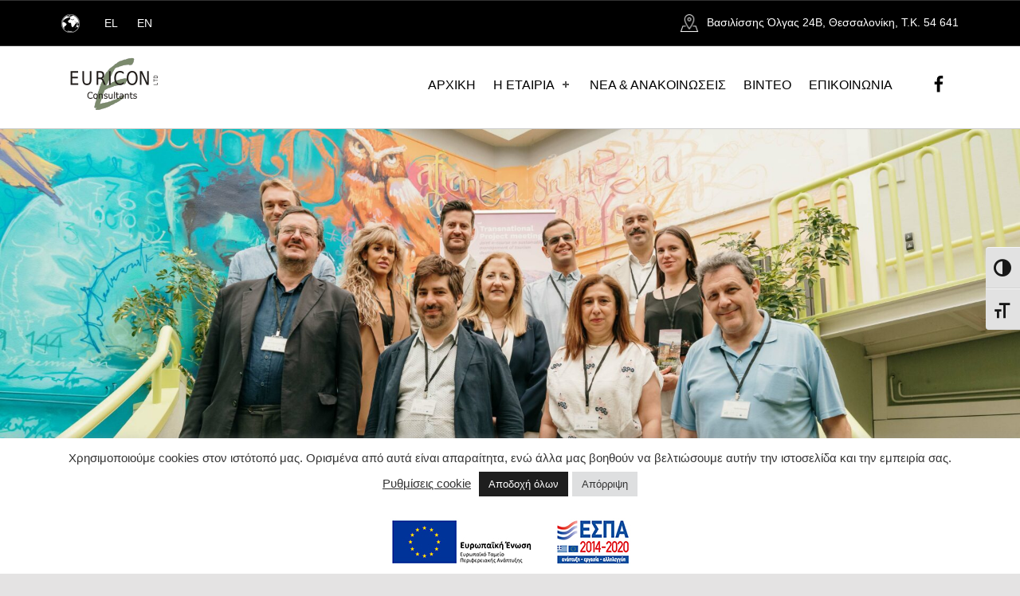

--- FILE ---
content_type: text/html; charset=UTF-8
request_url: https://euricon.gr/2%CE%B7-%CE%B4%CE%B9%CE%BF%CE%B9%CE%BA%CE%B7%CF%84%CE%B9%CE%BA%CE%AE-%CF%83%CF%85%CE%BD%CE%AC%CE%BD%CF%84%CE%B7%CF%83%CE%B7-%CF%84%CE%BF%CF%85-%CE%AD%CF%81%CE%B3%CE%BF%CF%85-sustour-%CE%BA%CE%B1%CE%B9/
body_size: 38791
content:
<!DOCTYPE html>
<html class="no-js" lang="el">

<head>


<meta charset="UTF-8">
<meta name="viewport" content="width=device-width, initial-scale=1">
<link rel="profile" href="http://gmpg.org/xfn/11">
<link rel="pingback" href="https://euricon.gr/xmlrpc.php">

<meta name="theme-color" content="fffefe"><meta name='robots' content='index, follow, max-image-preview:large, max-snippet:-1, max-video-preview:-1' />

	<!-- This site is optimized with the Yoast SEO plugin v17.9 - https://yoast.com/wordpress/plugins/seo/ -->
	<title>2η Διοικητική Συνάντηση του Έργου SUSTOUR και 1ο Multiplier Event στην Γρανάδα - Euricon Consultants</title>
	<link rel="canonical" href="https://euricon.gr/2η-διοικητική-συνάντηση-του-έργου-sustour-και/" />
	<meta property="og:locale" content="el_GR" />
	<meta property="og:type" content="article" />
	<meta property="og:title" content="2η Διοικητική Συνάντηση του Έργου SUSTOUR και 1ο Multiplier Event στην Γρανάδα - Euricon Consultants" />
	<meta property="og:description" content="&nbsp; Στις 29 και 30 Ιουνίου 2023, το εταιρικό σχήμα του έργου με τίτλο: «Κοινό ηλεκτρονικό μάθημα για την αειφόρο διαχείριση τουριστικών προορισμών (SUSTOUR)», που υλοποιείται στα πλαίσια του προγράμματος ERASMUS + , συναντήθηκε στην Γρανάδα της Ισπανίας. Συγκεκριμένα συναντήθηκαν&hellip;" />
	<meta property="og:url" content="https://euricon.gr/2η-διοικητική-συνάντηση-του-έργου-sustour-και/" />
	<meta property="og:site_name" content="Euricon Consultants" />
	<meta property="article:published_time" content="2023-06-30T09:49:25+00:00" />
	<meta property="article:modified_time" content="2023-08-31T09:59:09+00:00" />
	<meta property="og:image" content="https://euricon.gr/wp-content/uploads/2023/08/Seminario-Turismo-Alhambra-Joseangelfoto-002-scaled.jpg" />
	<meta property="og:image:width" content="2560" />
	<meta property="og:image:height" content="1706" />
	<meta property="og:image:type" content="image/jpeg" />
	<meta name="twitter:card" content="summary_large_image" />
	<meta name="twitter:label1" content="Συντάχθηκε από" />
	<meta name="twitter:data1" content="Ειρήνη" />
	<meta name="twitter:label2" content="Εκτιμώμενος χρόνος ανάγνωσης" />
	<meta name="twitter:data2" content="2 λεπτά" />
	<script type="application/ld+json" class="yoast-schema-graph">{"@context":"https://schema.org","@graph":[{"@type":"WebSite","@id":"https://euricon.gr/#website","url":"https://euricon.gr/","name":"Euricon Consultants","description":"","potentialAction":[{"@type":"SearchAction","target":{"@type":"EntryPoint","urlTemplate":"https://euricon.gr/?s={search_term_string}"},"query-input":"required name=search_term_string"}],"inLanguage":"el"},{"@type":"ImageObject","@id":"https://euricon.gr/2%CE%B7-%CE%B4%CE%B9%CE%BF%CE%B9%CE%BA%CE%B7%CF%84%CE%B9%CE%BA%CE%AE-%CF%83%CF%85%CE%BD%CE%AC%CE%BD%CF%84%CE%B7%CF%83%CE%B7-%CF%84%CE%BF%CF%85-%CE%AD%CF%81%CE%B3%CE%BF%CF%85-sustour-%CE%BA%CE%B1%CE%B9/#primaryimage","inLanguage":"el","url":"https://euricon.gr/wp-content/uploads/2023/08/Seminario-Turismo-Alhambra-Joseangelfoto-002-scaled.jpg","contentUrl":"https://euricon.gr/wp-content/uploads/2023/08/Seminario-Turismo-Alhambra-Joseangelfoto-002-scaled.jpg","width":2560,"height":1706},{"@type":"WebPage","@id":"https://euricon.gr/2%CE%B7-%CE%B4%CE%B9%CE%BF%CE%B9%CE%BA%CE%B7%CF%84%CE%B9%CE%BA%CE%AE-%CF%83%CF%85%CE%BD%CE%AC%CE%BD%CF%84%CE%B7%CF%83%CE%B7-%CF%84%CE%BF%CF%85-%CE%AD%CF%81%CE%B3%CE%BF%CF%85-sustour-%CE%BA%CE%B1%CE%B9/#webpage","url":"https://euricon.gr/2%CE%B7-%CE%B4%CE%B9%CE%BF%CE%B9%CE%BA%CE%B7%CF%84%CE%B9%CE%BA%CE%AE-%CF%83%CF%85%CE%BD%CE%AC%CE%BD%CF%84%CE%B7%CF%83%CE%B7-%CF%84%CE%BF%CF%85-%CE%AD%CF%81%CE%B3%CE%BF%CF%85-sustour-%CE%BA%CE%B1%CE%B9/","name":"2\u03b7 \u0394\u03b9\u03bf\u03b9\u03ba\u03b7\u03c4\u03b9\u03ba\u03ae \u03a3\u03c5\u03bd\u03ac\u03bd\u03c4\u03b7\u03c3\u03b7 \u03c4\u03bf\u03c5 \u0388\u03c1\u03b3\u03bf\u03c5 SUSTOUR \u03ba\u03b1\u03b9 1\u03bf Multiplier Event \u03c3\u03c4\u03b7\u03bd \u0393\u03c1\u03b1\u03bd\u03ac\u03b4\u03b1 - Euricon Consultants","isPartOf":{"@id":"https://euricon.gr/#website"},"primaryImageOfPage":{"@id":"https://euricon.gr/2%CE%B7-%CE%B4%CE%B9%CE%BF%CE%B9%CE%BA%CE%B7%CF%84%CE%B9%CE%BA%CE%AE-%CF%83%CF%85%CE%BD%CE%AC%CE%BD%CF%84%CE%B7%CF%83%CE%B7-%CF%84%CE%BF%CF%85-%CE%AD%CF%81%CE%B3%CE%BF%CF%85-sustour-%CE%BA%CE%B1%CE%B9/#primaryimage"},"datePublished":"2023-06-30T09:49:25+00:00","dateModified":"2023-08-31T09:59:09+00:00","author":{"@id":"https://euricon.gr/#/schema/person/32f2b469862daa9c22690288aa687882"},"breadcrumb":{"@id":"https://euricon.gr/2%CE%B7-%CE%B4%CE%B9%CE%BF%CE%B9%CE%BA%CE%B7%CF%84%CE%B9%CE%BA%CE%AE-%CF%83%CF%85%CE%BD%CE%AC%CE%BD%CF%84%CE%B7%CF%83%CE%B7-%CF%84%CE%BF%CF%85-%CE%AD%CF%81%CE%B3%CE%BF%CF%85-sustour-%CE%BA%CE%B1%CE%B9/#breadcrumb"},"inLanguage":"el","potentialAction":[{"@type":"ReadAction","target":["https://euricon.gr/2%CE%B7-%CE%B4%CE%B9%CE%BF%CE%B9%CE%BA%CE%B7%CF%84%CE%B9%CE%BA%CE%AE-%CF%83%CF%85%CE%BD%CE%AC%CE%BD%CF%84%CE%B7%CF%83%CE%B7-%CF%84%CE%BF%CF%85-%CE%AD%CF%81%CE%B3%CE%BF%CF%85-sustour-%CE%BA%CE%B1%CE%B9/"]}]},{"@type":"BreadcrumbList","@id":"https://euricon.gr/2%CE%B7-%CE%B4%CE%B9%CE%BF%CE%B9%CE%BA%CE%B7%CF%84%CE%B9%CE%BA%CE%AE-%CF%83%CF%85%CE%BD%CE%AC%CE%BD%CF%84%CE%B7%CF%83%CE%B7-%CF%84%CE%BF%CF%85-%CE%AD%CF%81%CE%B3%CE%BF%CF%85-sustour-%CE%BA%CE%B1%CE%B9/#breadcrumb","itemListElement":[{"@type":"ListItem","position":1,"name":"\u0391\u03c1\u03c7\u03b9\u03ba\u03ae","item":"https://euricon.gr/"},{"@type":"ListItem","position":2,"name":"\u039d\u0395\u0391 &#038; \u0391\u039d\u0391\u039a\u039f\u0399\u039d\u03a9\u03a3\u0395\u0399\u03a3","item":"https://euricon.gr/blog/"},{"@type":"ListItem","position":3,"name":"2\u03b7 \u0394\u03b9\u03bf\u03b9\u03ba\u03b7\u03c4\u03b9\u03ba\u03ae \u03a3\u03c5\u03bd\u03ac\u03bd\u03c4\u03b7\u03c3\u03b7 \u03c4\u03bf\u03c5 \u0388\u03c1\u03b3\u03bf\u03c5 SUSTOUR \u03ba\u03b1\u03b9 1\u03bf Multiplier Event \u03c3\u03c4\u03b7\u03bd \u0393\u03c1\u03b1\u03bd\u03ac\u03b4\u03b1"}]},{"@type":"Person","@id":"https://euricon.gr/#/schema/person/32f2b469862daa9c22690288aa687882","name":"\u0395\u03b9\u03c1\u03ae\u03bd\u03b7","image":{"@type":"ImageObject","@id":"https://euricon.gr/#personlogo","inLanguage":"el","url":"https://secure.gravatar.com/avatar/f5f8bf97fbfcf8ca58e077abdd9742a0?s=96&d=mm&r=g","contentUrl":"https://secure.gravatar.com/avatar/f5f8bf97fbfcf8ca58e077abdd9742a0?s=96&d=mm&r=g","caption":"\u0395\u03b9\u03c1\u03ae\u03bd\u03b7"},"url":"https://euricon.gr/author/euricon/"}]}</script>
	<!-- / Yoast SEO plugin. -->


<link rel='dns-prefetch' href='//www.google.com' />
<link rel='dns-prefetch' href='//s.w.org' />
<link rel="alternate" type="application/rss+xml" title="Ροή RSS &raquo; Euricon Consultants" href="https://euricon.gr/feed/" />
<link rel="alternate" type="application/rss+xml" title="Ροή Σχολίων &raquo; Euricon Consultants" href="https://euricon.gr/comments/feed/" />
<style id="icelander-text-widget-icon-fallback">.widget-symbol::before { content: "?"; font-family: inherit; }</style><script type="text/javascript">
window._wpemojiSettings = {"baseUrl":"https:\/\/s.w.org\/images\/core\/emoji\/14.0.0\/72x72\/","ext":".png","svgUrl":"https:\/\/s.w.org\/images\/core\/emoji\/14.0.0\/svg\/","svgExt":".svg","source":{"concatemoji":"https:\/\/euricon.gr\/wp-includes\/js\/wp-emoji-release.min.js?ver=6.0.3"}};
/*! This file is auto-generated */
!function(e,a,t){var n,r,o,i=a.createElement("canvas"),p=i.getContext&&i.getContext("2d");function s(e,t){var a=String.fromCharCode,e=(p.clearRect(0,0,i.width,i.height),p.fillText(a.apply(this,e),0,0),i.toDataURL());return p.clearRect(0,0,i.width,i.height),p.fillText(a.apply(this,t),0,0),e===i.toDataURL()}function c(e){var t=a.createElement("script");t.src=e,t.defer=t.type="text/javascript",a.getElementsByTagName("head")[0].appendChild(t)}for(o=Array("flag","emoji"),t.supports={everything:!0,everythingExceptFlag:!0},r=0;r<o.length;r++)t.supports[o[r]]=function(e){if(!p||!p.fillText)return!1;switch(p.textBaseline="top",p.font="600 32px Arial",e){case"flag":return s([127987,65039,8205,9895,65039],[127987,65039,8203,9895,65039])?!1:!s([55356,56826,55356,56819],[55356,56826,8203,55356,56819])&&!s([55356,57332,56128,56423,56128,56418,56128,56421,56128,56430,56128,56423,56128,56447],[55356,57332,8203,56128,56423,8203,56128,56418,8203,56128,56421,8203,56128,56430,8203,56128,56423,8203,56128,56447]);case"emoji":return!s([129777,127995,8205,129778,127999],[129777,127995,8203,129778,127999])}return!1}(o[r]),t.supports.everything=t.supports.everything&&t.supports[o[r]],"flag"!==o[r]&&(t.supports.everythingExceptFlag=t.supports.everythingExceptFlag&&t.supports[o[r]]);t.supports.everythingExceptFlag=t.supports.everythingExceptFlag&&!t.supports.flag,t.DOMReady=!1,t.readyCallback=function(){t.DOMReady=!0},t.supports.everything||(n=function(){t.readyCallback()},a.addEventListener?(a.addEventListener("DOMContentLoaded",n,!1),e.addEventListener("load",n,!1)):(e.attachEvent("onload",n),a.attachEvent("onreadystatechange",function(){"complete"===a.readyState&&t.readyCallback()})),(e=t.source||{}).concatemoji?c(e.concatemoji):e.wpemoji&&e.twemoji&&(c(e.twemoji),c(e.wpemoji)))}(window,document,window._wpemojiSettings);
</script>
<style type="text/css">
img.wp-smiley,
img.emoji {
	display: inline !important;
	border: none !important;
	box-shadow: none !important;
	height: 1em !important;
	width: 1em !important;
	margin: 0 0.07em !important;
	vertical-align: -0.1em !important;
	background: none !important;
	padding: 0 !important;
}
</style>
	<link rel='stylesheet' id='wp-block-library-css'  href='https://euricon.gr/wp-includes/css/dist/block-library/style.min.css?ver=6.0.3' type='text/css' media='all' />
<style id='global-styles-inline-css' type='text/css'>
body{--wp--preset--color--black: #000000;--wp--preset--color--cyan-bluish-gray: #abb8c3;--wp--preset--color--white: #ffffff;--wp--preset--color--pale-pink: #f78da7;--wp--preset--color--vivid-red: #cf2e2e;--wp--preset--color--luminous-vivid-orange: #ff6900;--wp--preset--color--luminous-vivid-amber: #fcb900;--wp--preset--color--light-green-cyan: #7bdcb5;--wp--preset--color--vivid-green-cyan: #00d084;--wp--preset--color--pale-cyan-blue: #8ed1fc;--wp--preset--color--vivid-cyan-blue: #0693e3;--wp--preset--color--vivid-purple: #9b51e0;--wp--preset--gradient--vivid-cyan-blue-to-vivid-purple: linear-gradient(135deg,rgba(6,147,227,1) 0%,rgb(155,81,224) 100%);--wp--preset--gradient--light-green-cyan-to-vivid-green-cyan: linear-gradient(135deg,rgb(122,220,180) 0%,rgb(0,208,130) 100%);--wp--preset--gradient--luminous-vivid-amber-to-luminous-vivid-orange: linear-gradient(135deg,rgba(252,185,0,1) 0%,rgba(255,105,0,1) 100%);--wp--preset--gradient--luminous-vivid-orange-to-vivid-red: linear-gradient(135deg,rgba(255,105,0,1) 0%,rgb(207,46,46) 100%);--wp--preset--gradient--very-light-gray-to-cyan-bluish-gray: linear-gradient(135deg,rgb(238,238,238) 0%,rgb(169,184,195) 100%);--wp--preset--gradient--cool-to-warm-spectrum: linear-gradient(135deg,rgb(74,234,220) 0%,rgb(151,120,209) 20%,rgb(207,42,186) 40%,rgb(238,44,130) 60%,rgb(251,105,98) 80%,rgb(254,248,76) 100%);--wp--preset--gradient--blush-light-purple: linear-gradient(135deg,rgb(255,206,236) 0%,rgb(152,150,240) 100%);--wp--preset--gradient--blush-bordeaux: linear-gradient(135deg,rgb(254,205,165) 0%,rgb(254,45,45) 50%,rgb(107,0,62) 100%);--wp--preset--gradient--luminous-dusk: linear-gradient(135deg,rgb(255,203,112) 0%,rgb(199,81,192) 50%,rgb(65,88,208) 100%);--wp--preset--gradient--pale-ocean: linear-gradient(135deg,rgb(255,245,203) 0%,rgb(182,227,212) 50%,rgb(51,167,181) 100%);--wp--preset--gradient--electric-grass: linear-gradient(135deg,rgb(202,248,128) 0%,rgb(113,206,126) 100%);--wp--preset--gradient--midnight: linear-gradient(135deg,rgb(2,3,129) 0%,rgb(40,116,252) 100%);--wp--preset--duotone--dark-grayscale: url('#wp-duotone-dark-grayscale');--wp--preset--duotone--grayscale: url('#wp-duotone-grayscale');--wp--preset--duotone--purple-yellow: url('#wp-duotone-purple-yellow');--wp--preset--duotone--blue-red: url('#wp-duotone-blue-red');--wp--preset--duotone--midnight: url('#wp-duotone-midnight');--wp--preset--duotone--magenta-yellow: url('#wp-duotone-magenta-yellow');--wp--preset--duotone--purple-green: url('#wp-duotone-purple-green');--wp--preset--duotone--blue-orange: url('#wp-duotone-blue-orange');--wp--preset--font-size--small: 13px;--wp--preset--font-size--medium: 20px;--wp--preset--font-size--large: 36px;--wp--preset--font-size--x-large: 42px;}.has-black-color{color: var(--wp--preset--color--black) !important;}.has-cyan-bluish-gray-color{color: var(--wp--preset--color--cyan-bluish-gray) !important;}.has-white-color{color: var(--wp--preset--color--white) !important;}.has-pale-pink-color{color: var(--wp--preset--color--pale-pink) !important;}.has-vivid-red-color{color: var(--wp--preset--color--vivid-red) !important;}.has-luminous-vivid-orange-color{color: var(--wp--preset--color--luminous-vivid-orange) !important;}.has-luminous-vivid-amber-color{color: var(--wp--preset--color--luminous-vivid-amber) !important;}.has-light-green-cyan-color{color: var(--wp--preset--color--light-green-cyan) !important;}.has-vivid-green-cyan-color{color: var(--wp--preset--color--vivid-green-cyan) !important;}.has-pale-cyan-blue-color{color: var(--wp--preset--color--pale-cyan-blue) !important;}.has-vivid-cyan-blue-color{color: var(--wp--preset--color--vivid-cyan-blue) !important;}.has-vivid-purple-color{color: var(--wp--preset--color--vivid-purple) !important;}.has-black-background-color{background-color: var(--wp--preset--color--black) !important;}.has-cyan-bluish-gray-background-color{background-color: var(--wp--preset--color--cyan-bluish-gray) !important;}.has-white-background-color{background-color: var(--wp--preset--color--white) !important;}.has-pale-pink-background-color{background-color: var(--wp--preset--color--pale-pink) !important;}.has-vivid-red-background-color{background-color: var(--wp--preset--color--vivid-red) !important;}.has-luminous-vivid-orange-background-color{background-color: var(--wp--preset--color--luminous-vivid-orange) !important;}.has-luminous-vivid-amber-background-color{background-color: var(--wp--preset--color--luminous-vivid-amber) !important;}.has-light-green-cyan-background-color{background-color: var(--wp--preset--color--light-green-cyan) !important;}.has-vivid-green-cyan-background-color{background-color: var(--wp--preset--color--vivid-green-cyan) !important;}.has-pale-cyan-blue-background-color{background-color: var(--wp--preset--color--pale-cyan-blue) !important;}.has-vivid-cyan-blue-background-color{background-color: var(--wp--preset--color--vivid-cyan-blue) !important;}.has-vivid-purple-background-color{background-color: var(--wp--preset--color--vivid-purple) !important;}.has-black-border-color{border-color: var(--wp--preset--color--black) !important;}.has-cyan-bluish-gray-border-color{border-color: var(--wp--preset--color--cyan-bluish-gray) !important;}.has-white-border-color{border-color: var(--wp--preset--color--white) !important;}.has-pale-pink-border-color{border-color: var(--wp--preset--color--pale-pink) !important;}.has-vivid-red-border-color{border-color: var(--wp--preset--color--vivid-red) !important;}.has-luminous-vivid-orange-border-color{border-color: var(--wp--preset--color--luminous-vivid-orange) !important;}.has-luminous-vivid-amber-border-color{border-color: var(--wp--preset--color--luminous-vivid-amber) !important;}.has-light-green-cyan-border-color{border-color: var(--wp--preset--color--light-green-cyan) !important;}.has-vivid-green-cyan-border-color{border-color: var(--wp--preset--color--vivid-green-cyan) !important;}.has-pale-cyan-blue-border-color{border-color: var(--wp--preset--color--pale-cyan-blue) !important;}.has-vivid-cyan-blue-border-color{border-color: var(--wp--preset--color--vivid-cyan-blue) !important;}.has-vivid-purple-border-color{border-color: var(--wp--preset--color--vivid-purple) !important;}.has-vivid-cyan-blue-to-vivid-purple-gradient-background{background: var(--wp--preset--gradient--vivid-cyan-blue-to-vivid-purple) !important;}.has-light-green-cyan-to-vivid-green-cyan-gradient-background{background: var(--wp--preset--gradient--light-green-cyan-to-vivid-green-cyan) !important;}.has-luminous-vivid-amber-to-luminous-vivid-orange-gradient-background{background: var(--wp--preset--gradient--luminous-vivid-amber-to-luminous-vivid-orange) !important;}.has-luminous-vivid-orange-to-vivid-red-gradient-background{background: var(--wp--preset--gradient--luminous-vivid-orange-to-vivid-red) !important;}.has-very-light-gray-to-cyan-bluish-gray-gradient-background{background: var(--wp--preset--gradient--very-light-gray-to-cyan-bluish-gray) !important;}.has-cool-to-warm-spectrum-gradient-background{background: var(--wp--preset--gradient--cool-to-warm-spectrum) !important;}.has-blush-light-purple-gradient-background{background: var(--wp--preset--gradient--blush-light-purple) !important;}.has-blush-bordeaux-gradient-background{background: var(--wp--preset--gradient--blush-bordeaux) !important;}.has-luminous-dusk-gradient-background{background: var(--wp--preset--gradient--luminous-dusk) !important;}.has-pale-ocean-gradient-background{background: var(--wp--preset--gradient--pale-ocean) !important;}.has-electric-grass-gradient-background{background: var(--wp--preset--gradient--electric-grass) !important;}.has-midnight-gradient-background{background: var(--wp--preset--gradient--midnight) !important;}.has-small-font-size{font-size: var(--wp--preset--font-size--small) !important;}.has-medium-font-size{font-size: var(--wp--preset--font-size--medium) !important;}.has-large-font-size{font-size: var(--wp--preset--font-size--large) !important;}.has-x-large-font-size{font-size: var(--wp--preset--font-size--x-large) !important;}
</style>
<link rel='stylesheet' id='foogallery-core-css'  href='https://euricon.gr/wp-content/plugins/foogallery/extensions/default-templates/shared/css/foogallery.min.css?ver=2.2.16' type='text/css' media='all' />
<link rel='stylesheet' id='foobox-free-min-css'  href='https://euricon.gr/wp-content/plugins/foobox-image-lightbox/free/css/foobox.free.min.css?ver=2.7.17' type='text/css' media='all' />
<link rel='stylesheet' id='contact-form-7-css'  href='https://euricon.gr/wp-content/plugins/contact-form-7/includes/css/styles.css?ver=5.5.3' type='text/css' media='all' />
<link rel='stylesheet' id='cookie-law-info-css'  href='https://euricon.gr/wp-content/plugins/cookie-law-info/legacy/public/css/cookie-law-info-public.css?ver=3.0.3' type='text/css' media='all' />
<link rel='stylesheet' id='cookie-law-info-gdpr-css'  href='https://euricon.gr/wp-content/plugins/cookie-law-info/legacy/public/css/cookie-law-info-gdpr.css?ver=3.0.3' type='text/css' media='all' />
<link rel='stylesheet' id='simple-banner-style-css'  href='https://euricon.gr/wp-content/plugins/simple-banner/simple-banner.css?ver=2.12.1' type='text/css' media='all' />
<link rel='stylesheet' id='ui-font-css'  href='https://euricon.gr/wp-content/plugins/wp-accessibility/toolbar/fonts/css/a11y-toolbar.css?ver=1.7.11' type='text/css' media='all' />
<link rel='stylesheet' id='ui-a11y-css'  href='https://euricon.gr/wp-content/plugins/wp-accessibility/toolbar/css/a11y.css?ver=1.7.11' type='text/css' media='all' />
<link rel='stylesheet' id='ui-fontsize.css-css'  href='https://euricon.gr/wp-content/plugins/wp-accessibility/toolbar/css/a11y-fontsize.css?ver=1.7.11' type='text/css' media='all' />
<link rel='stylesheet' id='wpa-style-css'  href='https://euricon.gr/wp-content/plugins/wp-accessibility/css/wpa-style.css?ver=1.7.11' type='text/css' media='all' />
<style id='wpa-style-inline-css' type='text/css'>
:root { --admin-bar-top : 7px; }
</style>
<link rel='stylesheet' id='wpcf-swiper-css'  href='https://euricon.gr/wp-content/plugins/wp-carousel-free/public/css/swiper-bundle.min.css?ver=2.5.0' type='text/css' media='all' />
<link rel='stylesheet' id='wp-carousel-free-fontawesome-css'  href='https://euricon.gr/wp-content/plugins/wp-carousel-free/public/css/font-awesome.min.css?ver=2.5.0' type='text/css' media='all' />
<link rel='stylesheet' id='wp-carousel-free-css'  href='https://euricon.gr/wp-content/plugins/wp-carousel-free/public/css/wp-carousel-free-public.min.css?ver=2.5.0' type='text/css' media='all' />
<style id='wp-carousel-free-inline-css' type='text/css'>
#sp-wp-carousel-free-id-8644.sp-wpcp-8644 .wpcp-single-item {
		border: 1px solid #dddddd;
	}
	#sp-wp-carousel-free-id-8644.sp-wpcp-8644 .swiper-button-prev,
	#sp-wp-carousel-free-id-8644.sp-wpcp-8644 .swiper-button-next,
	#sp-wp-carousel-free-id-8644.sp-wpcp-8644 .swiper-button-prev:hover,
	#sp-wp-carousel-free-id-8644.sp-wpcp-8644 .swiper-button-next:hover {
		background: none;
		border: none;
		font-size: 30px;
	}
	#sp-wp-carousel-free-id-8644.sp-wpcp-8644 .swiper-button-prev i,
	#sp-wp-carousel-free-id-8644.sp-wpcp-8644 .swiper-button-next i {
		color: #aaa;
	}
	#sp-wp-carousel-free-id-8644.sp-wpcp-8644 .swiper-button-prev i:hover,
	#sp-wp-carousel-free-id-8644.sp-wpcp-8644 .swiper-button-next i:hover {
		color: #178087;
	}
	@media screen and (max-width: 479px) {
		#sp-wp-carousel-free-id-8644.nav-vertical-center {
			padding: 0;
			margin:0;
		}
		#sp-wp-carousel-free-id-8644.nav-vertical-center .wpcp-next-button,#sp-wp-carousel-free-id-8644.nav-vertical-center .wpcp-prev-button {
			display: none;
		}
	}#sp-wp-carousel-free-id-8644 .wpcpro-row>[class*="wpcpro-col-"] {
    padding: 0 10px;
    padding-bottom: 20px;
}@media (min-width: 480px) { .wpcpro-row .wpcpro-col-sm-1 { flex: 0 0 100%; max-width: 100%; } .wpcpro-row .wpcpro-col-sm-2 { flex: 0 0 50%; max-width: 50%; } .wpcpro-row .wpcpro-col-sm-2-5 { flex: 0 0 75%; max-width: 75%; } .wpcpro-row .wpcpro-col-sm-3 { flex: 0 0 33.333%; max-width: 33.333%; } .wpcpro-row .wpcpro-col-sm-4 { flex: 0 0 25%; max-width: 25%; } .wpcpro-row .wpcpro-col-sm-5 { flex: 0 0 20%; max-width: 20%; } .wpcpro-row .wpcpro-col-sm-6 { flex: 0 0 16.66666666666667%; max-width: 16.66666666666667%; } .wpcpro-row .wpcpro-col-sm-7 { flex: 0 0 14.28571428%; max-width: 14.28571428%; } .wpcpro-row .wpcpro-col-sm-8 { flex: 0 0 12.5%; max-width: 12.5%; } } @media (max-width: 480px) { .wpcpro-row .wpcpro-col-xs-1 { flex: 0 0 100%; max-width: 100%; } .wpcpro-row .wpcpro-col-xs-2 { flex: 0 0 50%; max-width: 50%; } .wpcpro-row .wpcpro-col-xs-3 { flex: 0 0 33.222%; max-width: 33.222%; } .wpcpro-row .wpcpro-col-xs-4 { flex: 0 0 25%; max-width: 25%; } .wpcpro-row .wpcpro-col-xs-5 { flex: 0 0 20%; max-width: 20%; } .wpcpro-row .wpcpro-col-xs-6 { flex: 0 0 16.6667%; max-width: 16.6667%; } .wpcpro-row .wpcpro-col-xs-7 { flex: 0 0 14.28571428%; max-width: 14.28571428%; } .wpcpro-row .wpcpro-col-xs-8 { flex: 0 0 12.5%; max-width: 12.5%; } } @media (min-width: 736px) { .wpcpro-row .wpcpro-col-md-1 { flex: 0 0 100%; max-width: 100%; } .wpcpro-row .wpcpro-col-md-2 { flex: 0 0 50%; max-width: 50%; } .wpcpro-row .wpcpro-col-md-2-5 { flex: 0 0 75%; max-width: 75%; } .wpcpro-row .wpcpro-col-md-3 { flex: 0 0 33.333%; max-width: 33.333%; } .wpcpro-row .wpcpro-col-md-4 { flex: 0 0 25%; max-width: 25%; } .wpcpro-row .wpcpro-col-md-5 { flex: 0 0 20%; max-width: 20%; } .wpcpro-row .wpcpro-col-md-6 { flex: 0 0 16.66666666666667%; max-width: 16.66666666666667%; } .wpcpro-row .wpcpro-col-md-7 { flex: 0 0 14.28571428%; max-width: 14.28571428%; } .wpcpro-row .wpcpro-col-md-8 { flex: 0 0 12.5%; max-width: 12.5%; } } @media (min-width: 980px) { .wpcpro-row .wpcpro-col-lg-1 { flex: 0 0 100%; max-width: 100%; } .wpcpro-row .wpcpro-col-lg-2 { flex: 0 0 50%; max-width: 50%; } .wpcpro-row .wpcpro-col-lg-3 { flex: 0 0 33.222%; max-width: 33.222%; } .wpcpro-row .wpcpro-col-lg-4 { flex: 0 0 25%; max-width: 25%; } .wpcpro-row .wpcpro-col-lg-5 { flex: 0 0 20%; max-width: 20%; } .wpcpro-row .wpcpro-col-lg-6 { flex: 0 0 16.6667%; max-width: 16.6667%; } .wpcpro-row .wpcpro-col-lg-7 { flex: 0 0 14.28571428%; max-width: 14.28571428%; } .wpcpro-row .wpcpro-col-lg-8 { flex: 0 0 12.5%; max-width: 12.5%; } } @media (min-width: 1200px) { .wpcpro-row .wpcpro-col-xl-1 { flex: 0 0 100%; max-width: 100%; } .wpcpro-row .wpcpro-col-xl-2 { flex: 0 0 50%; max-width: 50%; } .wpcpro-row .wpcpro-col-xl-3 { flex: 0 0 33.22222222%; max-width: 33.22222222%; } .wpcpro-row .wpcpro-col-xl-4 { flex: 0 0 25%; max-width: 25%; } .wpcpro-row .wpcpro-col-xl-5 { flex: 0 0 20%; max-width: 20%; } .wpcpro-row .wpcpro-col-xl-6 { flex: 0 0 16.66667%; max-width: 16.66667%; } .wpcpro-row .wpcpro-col-xl-7 { flex: 0 0 14.28571428%; max-width: 14.28571428%; } .wpcpro-row .wpcpro-col-xl-8 { flex: 0 0 12.5%; max-width: 12.5%; } }
</style>
<link rel='stylesheet' id='trp-language-switcher-style-css'  href='https://euricon.gr/wp-content/plugins/translatepress-multilingual/assets/css/trp-language-switcher.css?ver=2.3.8' type='text/css' media='all' />
<link rel='stylesheet' id='wm-fonticons-css'  href='https://euricon.gr/wp-content/themes/icelander/assets/fonts/fontello/fontello.css?ver=1.5.10' type='text/css' media='screen' />
<link rel='stylesheet' id='genericons-neue-css'  href='https://euricon.gr/wp-content/themes/icelander/assets/fonts/genericons-neue/genericons-neue.css?ver=1.5.7' type='text/css' media='screen' />
<link rel='stylesheet' id='icelander-stylesheet-main-css'  href='https://euricon.gr/wp-content/themes/icelander/assets/css/main.css?ver=1.5.7' type='text/css' media='screen' />
<link rel='stylesheet' id='icelander-stylesheet-shortcodes-css'  href='https://euricon.gr/wp-content/themes/icelander/assets/css/shortcodes.css?ver=1.5.7' type='text/css' media='screen' />
<link rel='stylesheet' id='icelander-stylesheet-custom-css'  href='https://euricon.gr/wp-content/themes/icelander/assets/css/custom-styles.css?ver=1.5.7' type='text/css' media='screen' />
<link rel='stylesheet' id='icelander-stylesheet-print-css'  href='https://euricon.gr/wp-content/themes/icelander/assets/css/print.css?ver=1.5.7' type='text/css' media='print' />
<style id='icelander-inline-css' type='text/css'>
/* START CSS variables */
:root { 
--custom_logo_height: 68px; --color_accent: #000000; --color_header_text--a20: rgba(0,0,0,0.2); --color_header_text--a0: rgba(0,0,0,0); --color_header_text: #000000; --color_header_headings: #000000; --color_header_widgets_background: #000000; --color_header_widgets_text--a20: rgba(255,255,255,0.2); --color_header_widgets_text--a0: rgba(255,255,255,0); --color_header_widgets_text: #ffffff; --color_intro_background: #f9f9f9; --color_intro_text--a20: rgba(0,0,0,0.2); --color_intro_text--a0: rgba(0,0,0,0); --color_intro_text: #000000; --color_intro_headings: #000000; --color_intro_overlay_opacity: 0.05; --color_content_background: #ffffff; --color_content_text--a20: rgba(0,0,0,0.2); --color_content_text--a0: rgba(0,0,0,0); --color_content_text: #000000; --color_footer_background: #f9f9f9; --color_footer_text--a20: rgba(0,0,0,0.2); --color_footer_text--a0: rgba(0,0,0,0); --color_footer_text: #000000; --color_footer_headings: #000000; --footer_image_repeat: no-repeat; --footer_image_attachment: fixed; --color_footer_secondary_background: #f9f9f9; --color_footer_secondary_text--a20: rgba(0,0,0,0.2); --color_footer_secondary_text--a0: rgba(0,0,0,0); --color_footer_secondary_text: #000000; --color_footer_secondary_headings: #000000; --layout_width_content: 1400px; --typography_fonts_text: "Open Sans", sans-serif; --typography_fonts_headings: "Open Sans", sans-serif; --typography_fonts_logo: "Open Sans", sans-serif;
}
/* END CSS variables */
.site-footer:not(.is-customize-preview)::before { display: none; }
</style>
<link rel='stylesheet' id='icelander-stylesheet-css'  href='https://euricon.gr/wp-content/themes/icelander-child/style.css?ver=6.0.3' type='text/css' media='all' />
<!--n2css--><script type='text/javascript' src='https://euricon.gr/wp-content/themes/icelander/library/js/vendor/css-vars-ponyfill/css-vars-ponyfill.min.js?ver=v2.4.2' id='css-vars-ponyfill-js'></script>
<script type='text/javascript' id='css-vars-ponyfill-js-after'>
window.onload = function() {
	cssVars( {
		onlyVars: true,
		exclude: 'link:not([href^="https://euricon.gr/wp-content/themes"])'
	} );
};
</script>
<script type='text/javascript' src='https://euricon.gr/wp-includes/js/jquery/jquery.min.js?ver=3.6.0' id='jquery-core-js'></script>
<script type='text/javascript' src='https://euricon.gr/wp-includes/js/jquery/jquery-migrate.min.js?ver=3.3.2' id='jquery-migrate-js'></script>
<script type='text/javascript' id='cookie-law-info-js-extra'>
/* <![CDATA[ */
var Cli_Data = {"nn_cookie_ids":[],"cookielist":[],"non_necessary_cookies":[],"ccpaEnabled":"","ccpaRegionBased":"","ccpaBarEnabled":"","strictlyEnabled":["necessary","obligatoire"],"ccpaType":"ccpa_gdpr","js_blocking":"","custom_integration":"","triggerDomRefresh":"","secure_cookies":""};
var cli_cookiebar_settings = {"animate_speed_hide":"500","animate_speed_show":"500","background":"#FFF","border":"#b1a6a6c2","border_on":"","button_1_button_colour":"#262626","button_1_button_hover":"#1e1e1e","button_1_link_colour":"#fff","button_1_as_button":"1","button_1_new_win":"","button_2_button_colour":"#333","button_2_button_hover":"#292929","button_2_link_colour":"#444","button_2_as_button":"","button_2_hidebar":"","button_3_button_colour":"#dedfe0","button_3_button_hover":"#b2b2b3","button_3_link_colour":"#333333","button_3_as_button":"1","button_3_new_win":"","button_4_button_colour":"#dedfe0","button_4_button_hover":"#b2b2b3","button_4_link_colour":"#333333","button_4_as_button":"","button_7_button_colour":"#1e1e1e","button_7_button_hover":"#181818","button_7_link_colour":"#fff","button_7_as_button":"1","button_7_new_win":"","font_family":"inherit","header_fix":"","notify_animate_hide":"1","notify_animate_show":"","notify_div_id":"#cookie-law-info-bar","notify_position_horizontal":"left","notify_position_vertical":"bottom","scroll_close":"","scroll_close_reload":"","accept_close_reload":"","reject_close_reload":"","showagain_tab":"1","showagain_background":"#fff","showagain_border":"#000","showagain_div_id":"#cookie-law-info-again","showagain_x_position":"100px","text":"#333333","show_once_yn":"","show_once":"10000","logging_on":"","as_popup":"","popup_overlay":"1","bar_heading_text":"","cookie_bar_as":"banner","popup_showagain_position":"bottom-right","widget_position":"left"};
var log_object = {"ajax_url":"https:\/\/euricon.gr\/wp-admin\/admin-ajax.php"};
/* ]]> */
</script>
<script type='text/javascript' src='https://euricon.gr/wp-content/plugins/cookie-law-info/legacy/public/js/cookie-law-info-public.js?ver=3.0.3' id='cookie-law-info-js'></script>
<script type='text/javascript' id='simple-banner-script-js-before'>
const simpleBannerScriptParams = {"version":"2.12.1","hide_simple_banner":"no","simple_banner_position":"footer","header_margin":"0px","header_padding":"100px","simple_banner_text":"<a href=\"https:\/\/euricon.gr\/wp-content\/uploads\/2021\/12\/greek-pdf-covid.pdf\" target=\"_blank\"><img src=\"https:\/\/euricon.gr\/wp-content\/uploads\/2021\/12\/espa-greek.jpg\" alt=\"\u0395\u03a3\u03a0\u0391 banner\" \/><\/a>","pro_version_enabled":"","disabled_on_current_page":false,"debug_mode":"","id":9112,"disabled_pages_array":[],"is_current_page_a_post":true,"disabled_on_posts":"","simple_banner_font_size":"","simple_banner_color":"#ffffff","simple_banner_text_color":"","simple_banner_link_color":"","simple_banner_close_color":"","simple_banner_custom_css":"","simple_banner_scrolling_custom_css":"","simple_banner_text_custom_css":"","simple_banner_button_css":"","site_custom_css":"","keep_site_custom_css":"","site_custom_js":"","keep_site_custom_js":"","wp_body_open_enabled":"","wp_body_open":true,"close_button_enabled":"","close_button_expiration":"","close_button_cookie_set":false}
</script>
<script type='text/javascript' src='https://euricon.gr/wp-content/plugins/simple-banner/simple-banner.js?ver=2.12.1' id='simple-banner-script-js'></script>
<script type='text/javascript' id='foobox-free-min-js-before'>
/* Run FooBox FREE (v2.7.17) */
var FOOBOX = window.FOOBOX = {
	ready: true,
	disableOthers: false,
	o: {wordpress: { enabled: true }, countMessage:'image %index of %total', excludes:'.fbx-link,.nofoobox,.nolightbox,a[href*="pinterest.com/pin/create/button/"]', affiliate : { enabled: false }},
	selectors: [
		".foogallery-container.foogallery-lightbox-foobox", ".foogallery-container.foogallery-lightbox-foobox-free", ".gallery", ".wp-block-gallery", ".wp-caption", ".wp-block-image", "a:has(img[class*=wp-image-])", ".foobox"
	],
	pre: function( $ ){
		// Custom JavaScript (Pre)
		
	},
	post: function( $ ){
		// Custom JavaScript (Post)
		
		// Custom Captions Code
		
	},
	custom: function( $ ){
		// Custom Extra JS
		
	}
};
</script>
<script type='text/javascript' src='https://euricon.gr/wp-content/plugins/foobox-image-lightbox/free/js/foobox.free.min.js?ver=2.7.17' id='foobox-free-min-js'></script>
<link rel="https://api.w.org/" href="https://euricon.gr/wp-json/" /><link rel="alternate" type="application/json" href="https://euricon.gr/wp-json/wp/v2/posts/9112" /><link rel="EditURI" type="application/rsd+xml" title="RSD" href="https://euricon.gr/xmlrpc.php?rsd" />
<link rel="wlwmanifest" type="application/wlwmanifest+xml" href="https://euricon.gr/wp-includes/wlwmanifest.xml" /> 
<meta name="generator" content="WordPress 6.0.3" />
<link rel='shortlink' href='https://euricon.gr/?p=9112' />
<link rel="alternate" type="application/json+oembed" href="https://euricon.gr/wp-json/oembed/1.0/embed?url=https%3A%2F%2Feuricon.gr%2F2%25CE%25B7-%25CE%25B4%25CE%25B9%25CE%25BF%25CE%25B9%25CE%25BA%25CE%25B7%25CF%2584%25CE%25B9%25CE%25BA%25CE%25AE-%25CF%2583%25CF%2585%25CE%25BD%25CE%25AC%25CE%25BD%25CF%2584%25CE%25B7%25CF%2583%25CE%25B7-%25CF%2584%25CE%25BF%25CF%2585-%25CE%25AD%25CF%2581%25CE%25B3%25CE%25BF%25CF%2585-sustour-%25CE%25BA%25CE%25B1%25CE%25B9%2F" />
<link rel="alternate" type="text/xml+oembed" href="https://euricon.gr/wp-json/oembed/1.0/embed?url=https%3A%2F%2Feuricon.gr%2F2%25CE%25B7-%25CE%25B4%25CE%25B9%25CE%25BF%25CE%25B9%25CE%25BA%25CE%25B7%25CF%2584%25CE%25B9%25CE%25BA%25CE%25AE-%25CF%2583%25CF%2585%25CE%25BD%25CE%25AC%25CE%25BD%25CF%2584%25CE%25B7%25CF%2583%25CE%25B7-%25CF%2584%25CE%25BF%25CF%2585-%25CE%25AD%25CF%2581%25CE%25B3%25CE%25BF%25CF%2585-sustour-%25CE%25BA%25CE%25B1%25CE%25B9%2F&#038;format=xml" />
<style id="simple-banner-header-margin" type="text/css">header{margin-top:0px;}</style><style id="simple-banner-header-padding" type="text/css" >header{padding-top:100px;}</style><style type="text/css">.simple-banner{position:fixed;bottom:0;}</style><style type="text/css">.simple-banner{background:#ffffff;}</style><style type="text/css">.simple-banner .simple-banner-text{color: #ffffff;}</style><style type="text/css">.simple-banner .simple-banner-text a{color:#f16521;}</style><style id="simple-banner-site-custom-css-dummy" type="text/css"></style><script id="simple-banner-site-custom-js-dummy" type="text/javascript"></script><link rel="alternate" hreflang="el" href="https://euricon.gr/2%CE%B7-%CE%B4%CE%B9%CE%BF%CE%B9%CE%BA%CE%B7%CF%84%CE%B9%CE%BA%CE%AE-%CF%83%CF%85%CE%BD%CE%AC%CE%BD%CF%84%CE%B7%CF%83%CE%B7-%CF%84%CE%BF%CF%85-%CE%AD%CF%81%CE%B3%CE%BF%CF%85-sustour-%CE%BA%CE%B1%CE%B9/"/>
<link rel="alternate" hreflang="en-GB" href="https://euricon.gr/en/2%CE%B7-%CE%B4%CE%B9%CE%BF%CE%B9%CE%BA%CE%B7%CF%84%CE%B9%CE%BA%CE%AE-%CF%83%CF%85%CE%BD%CE%AC%CE%BD%CF%84%CE%B7%CF%83%CE%B7-%CF%84%CE%BF%CF%85-%CE%AD%CF%81%CE%B3%CE%BF%CF%85-sustour-%CE%BA%CE%B1%CE%B9/"/>
<link rel="alternate" hreflang="en" href="https://euricon.gr/en/2%CE%B7-%CE%B4%CE%B9%CE%BF%CE%B9%CE%BA%CE%B7%CF%84%CE%B9%CE%BA%CE%AE-%CF%83%CF%85%CE%BD%CE%AC%CE%BD%CF%84%CE%B7%CF%83%CE%B7-%CF%84%CE%BF%CF%85-%CE%AD%CF%81%CE%B3%CE%BF%CF%85-sustour-%CE%BA%CE%B1%CE%B9/"/>
<link rel="icon" href="https://euricon.gr/wp-content/uploads/2022/01/favi.png" sizes="32x32" />
<link rel="icon" href="https://euricon.gr/wp-content/uploads/2022/01/favi.png" sizes="192x192" />
<link rel="apple-touch-icon" href="https://euricon.gr/wp-content/uploads/2022/01/favi.png" />
<meta name="msapplication-TileImage" content="https://euricon.gr/wp-content/uploads/2022/01/favi.png" />
		<style type="text/css" id="wp-custom-css">
			.site-content-inner, .woocommerce-products-header, .summary-container-inner{
	padding-top:10px!important;
}

#block-23, #block-31{
	margin-bottom: 30px;
}
.secondary-navigation{
	display:none;
}
.footer-area-site-info{
	padding: 0em!important;
	color:#ffffff;}
.submit-news{max-width:250px;}
.widget-title{text-transform:none;}

.footer-menu-inner {
    padding: 0;
    display: none;
}

#post-8438> div> figure> a img,#post-8582 > div> figure> a img{
	width: 100%;
}
.main-navigation{
	margin-left: auto;
}
.intro-container .h1{font-weight:100;}

.wm-tab-links .active a{background-color:transparent!important;
border: 2px solid #000000;
color:#475511!important;}

.statistika-box{
	text-align: center;
  border: 3px solid #7b8a6d;
  border-radius: 5px;
}

.wm-divider{    
		border-bottom-width: 2px;
    border-style: solid;
    background-color: #7b8a6d;
}

.single-product-images .woocommerce-product-gallery__trigger{display:none!important;}

.list-child-pages {
	   display: none;
}

.slick-prev::before, .slick-next::before {
    display:none;
}

.footer-area-site-info{background-color:#000000!important;}
.woocommerce-loop-product__title{color:#000!important;}

.woocommerce-Price-amount{color:#000!important;}

.fl-builder-content .fl-module .button:hover{background-color:#efc05e!important;}



.cli-tab-footer .wt-cli-privacy-accept-btn {
    background-color: black;
}

.cli-switch input:checked + .cli-slider {
    background-color: black;
}

button, input, select, textarea {
	line-height: 1em;
}

.wpcf7-textarea{
	width: 270px;
}

.footer-widgets .widget ul li {
	padding: 0.1em 0;
	border-top-style: none;}

.footer-widgets .widget {
    padding: 0em 0;
}

.site-header-content{
  position: fixed;
	background-color: #ffffff;
	width:100%;
	padding: 10px!important;
	top: 50px;
}
.header-widgets-container{
	  top: 0;
    position: fixed;
    background-color: #000000;
    width: 100%;
    margin-top: 0px;
}
#cookie-law-info-bar, #cookie-law-info-again{
	bottom:80px!important;
}
.footer-area-site-info{
	padding-bottom:80px!important;
}
.intro-container{
	margin-top: 0px!important;
	
}

.intro-inner{
/*	padding-top:40px!important;
*/	padding-bottom:40px!important;
}

.entry-header {
    padding-top: 20px!important;
}

.wm-tour-nav{
	text-transform: inherit!important;
}

@media only screen and (max-width: 667px) {
	.menu-toggle{
		top:150px!important;
	}
	.secondary-navigation{
	display:block;
}
	.mobile-search-form{
		display:none;
	}
}

@media only screen and (max-width: 1237px) {
	.fl-node-593577c046fa9 > .fl-col-content {
		border-style: none!important;
		border-color:transparent!important;
	}
/*	.pojo-a11y-toolbar-toggle{
		margin-top:60px;
	}*/
	.has-navigation-mobile .main-navigation-container .mobile-search-form + .menu > ul {
    padding-top: 9vh;
}
}

@media only screen and (max-width: 900px) {
	.header-widgets-container{
		display:none;
	}
	.mobile-search-form{
		display:none;
	}
	.secondary-navigation{
	display:block;
}
	.site-header-content{
		top: 0px!important;	
		padding: 25px!important;
	}
}

@media only screen and (max-width: 667px) {
	.menu-toggle{
		top:0px!important;
		height: 50px!important;
	}
	.secondary-navigation{
	display:block;
}
	.site-header-content{
		top: 50px!important;
		padding: 10px!important;
	}
	.mobile-search-form{
		display:none;
	}
	.header-widgets-container{
		display:none;
	}
}

.page-summary{
	display:none;
}

.entry-header{
	padding-top: 70px;
}

.callout-header .wow .fadeIn .animated{
	background-color: #000000;
}

.author, .comments-link{
	display: none!important;
} 

table{
	word-break: break-word;
}
.table-hover > tbody > tr:hover > td,
.table-hover > tbody > tr:hover > th {
  background-color: #f5f5f5;
}
.table-hover > tbody > tr > .active:hover,
.table-hover > tbody > .active:hover > td,
.table-hover > tbody > .active:hover > th {
  background-color: #e8e8e8;
}

.td-client{
	width:35%;
}

.entry-title, .page-title, h2, h3, .wm-tab-links a{
	text-transform: none!important;
}

.footer-title{
	font-family: "Open Sans", sans-serif;
  font-weight: 500; 
	font-size:24px;
  letter-spacing: 0.5px;
  text-align: left;
  text-transform: capitalize;
  text-shadow: 1px 3px 10px rgb(0 0 0 / 36%);
	margin-bottom: 20px;
}
.footer-text{
	font-size:18px;
	
}

.n2-ss-layer .n2-ow .n-uc-133068ff7c235{
	display:none!important;
}		</style>
		
</head>


<body class="footer-layout-boxed group-blog has-intro has-navigation-mobile has-post-thumbnail has-widgets-sidebar header-layout-boxed is-singular no-js post-template-default postid-9112 single single-format-standard single-post site-layout-fullwidth site-title-hidden translatepress-el wp-custom-logo">

<svg xmlns="http://www.w3.org/2000/svg" viewBox="0 0 0 0" width="0" height="0" focusable="false" role="none" style="visibility: hidden; position: absolute; left: -9999px; overflow: hidden;" ><defs><filter id="wp-duotone-dark-grayscale"><feColorMatrix color-interpolation-filters="sRGB" type="matrix" values=" .299 .587 .114 0 0 .299 .587 .114 0 0 .299 .587 .114 0 0 .299 .587 .114 0 0 " /><feComponentTransfer color-interpolation-filters="sRGB" ><feFuncR type="table" tableValues="0 0.49803921568627" /><feFuncG type="table" tableValues="0 0.49803921568627" /><feFuncB type="table" tableValues="0 0.49803921568627" /><feFuncA type="table" tableValues="1 1" /></feComponentTransfer><feComposite in2="SourceGraphic" operator="in" /></filter></defs></svg><svg xmlns="http://www.w3.org/2000/svg" viewBox="0 0 0 0" width="0" height="0" focusable="false" role="none" style="visibility: hidden; position: absolute; left: -9999px; overflow: hidden;" ><defs><filter id="wp-duotone-grayscale"><feColorMatrix color-interpolation-filters="sRGB" type="matrix" values=" .299 .587 .114 0 0 .299 .587 .114 0 0 .299 .587 .114 0 0 .299 .587 .114 0 0 " /><feComponentTransfer color-interpolation-filters="sRGB" ><feFuncR type="table" tableValues="0 1" /><feFuncG type="table" tableValues="0 1" /><feFuncB type="table" tableValues="0 1" /><feFuncA type="table" tableValues="1 1" /></feComponentTransfer><feComposite in2="SourceGraphic" operator="in" /></filter></defs></svg><svg xmlns="http://www.w3.org/2000/svg" viewBox="0 0 0 0" width="0" height="0" focusable="false" role="none" style="visibility: hidden; position: absolute; left: -9999px; overflow: hidden;" ><defs><filter id="wp-duotone-purple-yellow"><feColorMatrix color-interpolation-filters="sRGB" type="matrix" values=" .299 .587 .114 0 0 .299 .587 .114 0 0 .299 .587 .114 0 0 .299 .587 .114 0 0 " /><feComponentTransfer color-interpolation-filters="sRGB" ><feFuncR type="table" tableValues="0.54901960784314 0.98823529411765" /><feFuncG type="table" tableValues="0 1" /><feFuncB type="table" tableValues="0.71764705882353 0.25490196078431" /><feFuncA type="table" tableValues="1 1" /></feComponentTransfer><feComposite in2="SourceGraphic" operator="in" /></filter></defs></svg><svg xmlns="http://www.w3.org/2000/svg" viewBox="0 0 0 0" width="0" height="0" focusable="false" role="none" style="visibility: hidden; position: absolute; left: -9999px; overflow: hidden;" ><defs><filter id="wp-duotone-blue-red"><feColorMatrix color-interpolation-filters="sRGB" type="matrix" values=" .299 .587 .114 0 0 .299 .587 .114 0 0 .299 .587 .114 0 0 .299 .587 .114 0 0 " /><feComponentTransfer color-interpolation-filters="sRGB" ><feFuncR type="table" tableValues="0 1" /><feFuncG type="table" tableValues="0 0.27843137254902" /><feFuncB type="table" tableValues="0.5921568627451 0.27843137254902" /><feFuncA type="table" tableValues="1 1" /></feComponentTransfer><feComposite in2="SourceGraphic" operator="in" /></filter></defs></svg><svg xmlns="http://www.w3.org/2000/svg" viewBox="0 0 0 0" width="0" height="0" focusable="false" role="none" style="visibility: hidden; position: absolute; left: -9999px; overflow: hidden;" ><defs><filter id="wp-duotone-midnight"><feColorMatrix color-interpolation-filters="sRGB" type="matrix" values=" .299 .587 .114 0 0 .299 .587 .114 0 0 .299 .587 .114 0 0 .299 .587 .114 0 0 " /><feComponentTransfer color-interpolation-filters="sRGB" ><feFuncR type="table" tableValues="0 0" /><feFuncG type="table" tableValues="0 0.64705882352941" /><feFuncB type="table" tableValues="0 1" /><feFuncA type="table" tableValues="1 1" /></feComponentTransfer><feComposite in2="SourceGraphic" operator="in" /></filter></defs></svg><svg xmlns="http://www.w3.org/2000/svg" viewBox="0 0 0 0" width="0" height="0" focusable="false" role="none" style="visibility: hidden; position: absolute; left: -9999px; overflow: hidden;" ><defs><filter id="wp-duotone-magenta-yellow"><feColorMatrix color-interpolation-filters="sRGB" type="matrix" values=" .299 .587 .114 0 0 .299 .587 .114 0 0 .299 .587 .114 0 0 .299 .587 .114 0 0 " /><feComponentTransfer color-interpolation-filters="sRGB" ><feFuncR type="table" tableValues="0.78039215686275 1" /><feFuncG type="table" tableValues="0 0.94901960784314" /><feFuncB type="table" tableValues="0.35294117647059 0.47058823529412" /><feFuncA type="table" tableValues="1 1" /></feComponentTransfer><feComposite in2="SourceGraphic" operator="in" /></filter></defs></svg><svg xmlns="http://www.w3.org/2000/svg" viewBox="0 0 0 0" width="0" height="0" focusable="false" role="none" style="visibility: hidden; position: absolute; left: -9999px; overflow: hidden;" ><defs><filter id="wp-duotone-purple-green"><feColorMatrix color-interpolation-filters="sRGB" type="matrix" values=" .299 .587 .114 0 0 .299 .587 .114 0 0 .299 .587 .114 0 0 .299 .587 .114 0 0 " /><feComponentTransfer color-interpolation-filters="sRGB" ><feFuncR type="table" tableValues="0.65098039215686 0.40392156862745" /><feFuncG type="table" tableValues="0 1" /><feFuncB type="table" tableValues="0.44705882352941 0.4" /><feFuncA type="table" tableValues="1 1" /></feComponentTransfer><feComposite in2="SourceGraphic" operator="in" /></filter></defs></svg><svg xmlns="http://www.w3.org/2000/svg" viewBox="0 0 0 0" width="0" height="0" focusable="false" role="none" style="visibility: hidden; position: absolute; left: -9999px; overflow: hidden;" ><defs><filter id="wp-duotone-blue-orange"><feColorMatrix color-interpolation-filters="sRGB" type="matrix" values=" .299 .587 .114 0 0 .299 .587 .114 0 0 .299 .587 .114 0 0 .299 .587 .114 0 0 " /><feComponentTransfer color-interpolation-filters="sRGB" ><feFuncR type="table" tableValues="0.098039215686275 1" /><feFuncG type="table" tableValues="0 0.66274509803922" /><feFuncB type="table" tableValues="0.84705882352941 0.41960784313725" /><feFuncA type="table" tableValues="1 1" /></feComponentTransfer><feComposite in2="SourceGraphic" operator="in" /></filter></defs></svg>
<ul class="skip-link-list">
	<li class="skip-link-list-item"><a class="skip-link screen-reader-text" href="#site-navigation">Skip to main navigation</a></li><li class="skip-link-list-item"><a class="skip-link screen-reader-text" href="#content">Skip to main content</a></li><li class="skip-link-list-item"><a class="skip-link screen-reader-text" href="#colophon">Skip to footer</a></li></ul>
<div id="page" class="site">


<header id="masthead" class="site-header">



<div class="site-header-content"><div class="site-header-inner">


<div class="site-branding">

	<a href="https://euricon.gr/" class="custom-logo-link" rel="home"><img width="114" height="68" src="https://euricon.gr/wp-content/uploads/2021/12/final-logo-euri.png" class="custom-logo" alt="Euricon Consultants" srcset="https://euricon.gr/wp-content/uploads/2021/12/final-logo-euri.png 114w, https://euricon.gr/wp-content/uploads/2021/12/final-logo-euri-16x10.png 16w" sizes="(max-width: 114px) 100vw, 114px" /></a>
	<div class="site-branding-text">

					<h2 class="screen-reader-text">2η Διοικητική Συνάντηση του Έργου SUSTOUR και 1ο Multiplier Event στην Γρανάδα &#8211; Euricon Consultants</h2>
			<p class="site-title"><a href="https://euricon.gr/" class="site-title-text" rel="home">Euricon Consultants</a></p>
		
		
	</div>

</div>

<nav id="site-navigation" class="main-navigation" aria-label="Primary Menu">

		<button id="menu-toggle" class="menu-toggle" aria-controls="menu-primary" aria-expanded="false">Menu</button>

		<div id="site-navigation-container" class="main-navigation-container">
		<div class="mobile-search-form"><form role="search" method="get" class="search-form" action="https://euricon.gr/">
				<label>
					<span class="screen-reader-text">Αναζήτηση για:</span>
					<input type="search" class="search-field" placeholder="Αναζήτηση&hellip;" value="" name="s" />
				</label>
				<input type="submit" class="search-submit" value="Αναζήτηση" />
			</form></div><div class="menu"><ul id="menu-primary" class="menu-primary"><li id="menu-item-114" class="menu-item menu-item-type-custom menu-item-object-custom menu-item-home menu-item-114"><a href="https://euricon.gr/">ΑΡΧΙΚΗ</a></li>
<li id="menu-item-8292" class="menu-item menu-item-type-custom menu-item-object-custom menu-item-has-children menu-item-8292"><a href="#">Η ΕΤΑΙΡΙΑ <span class="expander" aria-label="(Focus the link to toggle submenu.)"></span></a>
<ul class="sub-menu">
	<li id="menu-item-8485" class="menu-item menu-item-type-post_type menu-item-object-page menu-item-8485"><a href="https://euricon.gr/liga-logia-gia-mas/">ΠΟΙΟΙ ΕΙΜΑΣΤΕ</a></li>
	<li id="menu-item-9109" class="menu-item menu-item-type-post_type menu-item-object-page menu-item-9109"><a href="https://euricon.gr/quality-policy/">ΠΟΛΙΤΙΚΗ ΠΟΙΟΤΗΤΑΣ</a></li>
	<li id="menu-item-8484" class="menu-item menu-item-type-post_type menu-item-object-page menu-item-8484"><a href="https://euricon.gr/organwsh/">ΟΡΓΑΝΩΣΗ</a></li>
	<li id="menu-item-8483" class="menu-item menu-item-type-post_type menu-item-object-page menu-item-8483"><a href="https://euricon.gr/drasthriothtes/">ΔΡΑΣΤΗΡΙΟΤΗΤΕΣ</a></li>
	<li id="menu-item-8482" class="menu-item menu-item-type-post_type menu-item-object-page menu-item-8482"><a href="https://euricon.gr/erga/">ΕΡΓΑ</a></li>
	<li id="menu-item-9444" class="menu-item menu-item-type-post_type menu-item-object-page menu-item-9444"><a href="https://euricon.gr/organwsh-copy-copy/">ΣΥΓΧΡΗΜΑΤΟΔΟΤΟΥΜΕΝΑ ΕΡΓΑ</a></li>
</ul>
</li>
<li id="menu-item-8401" class="menu-item menu-item-type-post_type menu-item-object-page current_page_parent menu-item-8401"><a href="https://euricon.gr/blog/">ΝΕΑ &#038; ΑΝΑΚΟΙΝΩΣΕΙΣ</a></li>
<li id="menu-item-9133" class="menu-item menu-item-type-post_type menu-item-object-page menu-item-9133"><a href="https://euricon.gr/%CF%86%CF%89%CF%84%CE%BF%CE%B3%CF%81%CE%B1%CF%86%CE%AF%CE%B5%CF%82-%CE%B2%CE%AF%CE%BD%CF%84%CE%B5%CE%BF/">ΒΙΝΤΕΟ</a></li>
<li id="menu-item-7976" class="menu-item menu-item-type-post_type menu-item-object-page menu-item-7976"><a href="https://euricon.gr/contact/">ΕΠΙΚΟΙΝΩΝΙΑ</a></li>
<li class="menu-toggle-skip-link-container"><a href="#menu-toggle" class="menu-toggle-skip-link">Skip to menu toggle button</a></li></ul></div>	</div>

</nav>

<nav id="secondary-navigation" class="secondary-navigation" aria-label="Secondary Menu">

	<ul id="menu-right-menu" class="menu"><li id="menu-item-7985" class="trp-language-switcher-container menu-item menu-item-type-post_type menu-item-object-language_switcher current-language-menu-item menu-item-7985"><a href="https://euricon.gr/2%CE%B7-%CE%B4%CE%B9%CE%BF%CE%B9%CE%BA%CE%B7%CF%84%CE%B9%CE%BA%CE%AE-%CF%83%CF%85%CE%BD%CE%AC%CE%BD%CF%84%CE%B7%CF%83%CE%B7-%CF%84%CE%BF%CF%85-%CE%AD%CF%81%CE%B3%CE%BF%CF%85-sustour-%CE%BA%CE%B1%CE%B9/"><span data-no-translation><span class="trp-ls-language-name">EL</span></span></a></li>
<li id="menu-item-7984" class="trp-language-switcher-container menu-item menu-item-type-post_type menu-item-object-language_switcher menu-item-7984"><a href="https://euricon.gr/en/2%CE%B7-%CE%B4%CE%B9%CE%BF%CE%B9%CE%BA%CE%B7%CF%84%CE%B9%CE%BA%CE%AE-%CF%83%CF%85%CE%BD%CE%AC%CE%BD%CF%84%CE%B7%CF%83%CE%B7-%CF%84%CE%BF%CF%85-%CE%AD%CF%81%CE%B3%CE%BF%CF%85-sustour-%CE%BA%CE%B1%CE%B9/"><span data-no-translation><span class="trp-ls-language-name">EN</span></span></a></li>
</ul>
</nav>

<nav class="social-links" aria-label="Social Menu">

	<ul data-id="menu-social-links" class="social-links-items"><li data-id="menu-item-30" class="menu-item menu-item-type-custom menu-item-object-custom menu-item-30"><a href="https://www.facebook.com/Euricon-Consultants-250593852087857/"><span class="screen-reader-text">Facebook</span><!--{{icon}}--><svg class="svgicon social-icon-facebook" aria-hidden="true" role="img"> <use href="#social-icon-facebook" xlink:href="#social-icon-facebook"></use> </svg></a></li>
<li class="back-to-top-link"><a href="#page" class="back-to-top animated" title="Back to top"><span class="screen-reader-text">Back to top &uarr;</span></a></li></ul>
</nav>


</div></div>


<div class="header-widgets-container">

	<aside id="header-widgets" class="widget-area header-widgets" aria-label="Header widgets">

		<section id="block-44" class="widget widget_block"><p><img loading="lazy" style="margin-right:0px" src="https://euricon.gr/wp-content/uploads/2021/12/White_Globe_white.png" alt="address" width="23" height="23"></p></section><section id="nav_menu-12" class="widget widget_nav_menu"><div class="menu-right-menu-container"><ul id="menu-right-menu-1" class="menu"><li class="trp-language-switcher-container menu-item menu-item-type-post_type menu-item-object-language_switcher current-language-menu-item menu-item-7985"><a href="https://euricon.gr/2%CE%B7-%CE%B4%CE%B9%CE%BF%CE%B9%CE%BA%CE%B7%CF%84%CE%B9%CE%BA%CE%AE-%CF%83%CF%85%CE%BD%CE%AC%CE%BD%CF%84%CE%B7%CF%83%CE%B7-%CF%84%CE%BF%CF%85-%CE%AD%CF%81%CE%B3%CE%BF%CF%85-sustour-%CE%BA%CE%B1%CE%B9/"><span data-no-translation><span class="trp-ls-language-name">EL</span></span></a></li>
<li class="trp-language-switcher-container menu-item menu-item-type-post_type menu-item-object-language_switcher menu-item-7984"><a href="https://euricon.gr/en/2%CE%B7-%CE%B4%CE%B9%CE%BF%CE%B9%CE%BA%CE%B7%CF%84%CE%B9%CE%BA%CE%AE-%CF%83%CF%85%CE%BD%CE%AC%CE%BD%CF%84%CE%B7%CF%83%CE%B7-%CF%84%CE%BF%CF%85-%CE%AD%CF%81%CE%B3%CE%BF%CF%85-sustour-%CE%BA%CE%B1%CE%B9/"><span data-no-translation><span class="trp-ls-language-name">EN</span></span></a></li>
</ul></div></section><section id="block-48" class="widget widget_block"><p><img loading="lazy" style="margin-right:10px" src="https://euricon.gr/wp-content/uploads/2021/12/address-v1-white.png" alt="address" width="24" height="14">Βασιλίσσης Όλγας 24Β, Θεσσαλονίκη, Τ.Κ. 54 641</p></section>
	</aside>

</div>


</header>



<div id="content" class="site-content">
<section id="intro-container" class="entry-header intro-container">

	
<div id="intro-media" class="intro-media">
	<div id="wp-custom-header" class="wp-custom-header"><img src="https://euricon.gr/wp-content/uploads/2023/08/Seminario-Turismo-Alhambra-Joseangelfoto-002-1920x1080.jpg" width="1920" height="1080" alt="" /></div></div>

	<div id="intro" class="intro"><div class="intro-inner">

		<h2 class="screen-reader-text">Introduction</h2><h3 class="entry-title h1 intro-title">2η Διοικητική Συνάντηση του Έργου SUSTOUR και 1ο Multiplier Event στην Γρανάδα</h3>
	</div></div>

	
</section>

<div class="site-content-inner">
	<div id="primary" class="content-area">
		<main id="main" class="site-main">



<article id="post-9112" class="post-9112 post type-post status-publish format-standard has-post-thumbnail hentry category-news entry">

	<header class="entry-header"><h1 class="entry-title">2η Διοικητική Συνάντηση του Έργου SUSTOUR και 1ο Multiplier Event στην Γρανάδα</h1></header>
<footer class="entry-meta">
<span class="entry-meta-element entry-date posted-on">
	<span class="entry-meta-description label-published">
		ΔΗΜΟΣΙΕΥΤΗΚΕ	</span>
	<a href="https://euricon.gr/2%CE%B7-%CE%B4%CE%B9%CE%BF%CE%B9%CE%BA%CE%B7%CF%84%CE%B9%CE%BA%CE%AE-%CF%83%CF%85%CE%BD%CE%AC%CE%BD%CF%84%CE%B7%CF%83%CE%B7-%CF%84%CE%BF%CF%85-%CE%AD%CF%81%CE%B3%CE%BF%CF%85-sustour-%CE%BA%CE%B1%CE%B9/" rel="bookmark">
		<time datetime="2023-06-30T11:49:25+02:00" class="published" title="ΔΗΜΟΣΙΕΥΤΗΚΕ 30/06/2023">
			30/06/2023		</time>
	</a>
	<span class="entry-meta-description label-updated">
		Last updated on:	</span>
	<time class="updated" datetime="2023-08-31T11:59:09+02:00" title="Last updated on: 31/08/2023">
		31/08/2023	</time>
</span>

<span class="entry-meta-element byline author vcard">
	<span class="entry-meta-description">
		Written by:	</span>
	<a href="https://euricon.gr/author/euricon/" class="url fn n" rel="author">
		Ειρήνη	</a>
</span>
</footer>

	<div class="entry-content"><img width="2560" height="1706" src="https://euricon.gr/wp-content/uploads/2023/08/Seminario-Turismo-Alhambra-Joseangelfoto-002-scaled.jpg" class="attachment-post-thumbnail size-post-thumbnail wp-post-image" alt="" srcset="https://euricon.gr/wp-content/uploads/2023/08/Seminario-Turismo-Alhambra-Joseangelfoto-002-scaled.jpg 2560w, https://euricon.gr/wp-content/uploads/2023/08/Seminario-Turismo-Alhambra-Joseangelfoto-002-744x496.jpg 744w, https://euricon.gr/wp-content/uploads/2023/08/Seminario-Turismo-Alhambra-Joseangelfoto-002-1200x800.jpg 1200w, https://euricon.gr/wp-content/uploads/2023/08/Seminario-Turismo-Alhambra-Joseangelfoto-002-1536x1024.jpg 1536w, https://euricon.gr/wp-content/uploads/2023/08/Seminario-Turismo-Alhambra-Joseangelfoto-002-2048x1365.jpg 2048w, https://euricon.gr/wp-content/uploads/2023/08/Seminario-Turismo-Alhambra-Joseangelfoto-002-18x12.jpg 18w" sizes="(max-width: 2560px) 100vw, 2560px" /><p>&nbsp;</p>
<p>Στις 29 και 30 Ιουνίου 2023, το εταιρικό σχήμα του έργου με τίτλο: «Κοινό ηλεκτρονικό μάθημα για την αειφόρο διαχείριση τουριστικών προορισμών (SUSTOUR)», που υλοποιείται στα πλαίσια του προγράμματος ERASMUS + , συναντήθηκε στην Γρανάδα της Ισπανίας. Συγκεκριμένα συναντήθηκαν οι 6 εταίροι από την Ιταλία, την Ελλάδα και την Ισπανία: University of Sapienza (IT) που ηγείται της συνεργασίας, ΕURICON ΕΠΕ (GR), University of Granada (SP), Ionian University (GR), CNA – Εθνική Συνομοσπονδία Βιοτεχνιών και Μικρομεσαίων Επιχειρήσεων – Ρώμη (ΙΤ) και Patronato de la Alhambra y Generalife (SP).</p>
<p>Την πρώτη ημέρα, ο εταίρος του έργου: Πανεπιστήμιο της Γρανάδα και ειδικότερα η κα Remedios Sánchez, καθηγήτρια του Πανεπιστημίου, καλωσόρισε όλους τους συμμετέχοντες και κήρυξε την έναρξη της συνάντησης στη Σχολή Εκπαιδευτικών Επιστημών του Πανεπιστημίου της Γρανάδας στην Αίθουσα Τηλεδιάσκεψης της Σχολής.</p>
			<style>
                #foogallery-gallery-9117.fg-justified .fg-item {
                    margin-right: 2px;
                    margin-bottom: 2px;
                }

                #foogallery-gallery-9117.fg-justified .fg-image {
                    height: 150px;
                }
			</style>
			<div class="foogallery foogallery-container foogallery-justified foogallery-lightbox-foobox fg-justified fg-light fg-shadow-outline fg-loading-default fg-loaded-fade-in fg-caption-always fg-hover-fade fg-hover-zoom2 fg-ready" id="foogallery-gallery-9117" data-foogallery="{&quot;item&quot;:{&quot;showCaptionTitle&quot;:true,&quot;showCaptionDescription&quot;:false},&quot;lazy&quot;:true,&quot;template&quot;:{&quot;rowHeight&quot;:150,&quot;maxRowHeight&quot;:250,&quot;margins&quot;:2,&quot;align&quot;:&quot;center&quot;,&quot;lastRow&quot;:&quot;smart&quot;}}" >
	<div class="fg-item fg-type-image fg-idle"><figure class="fg-item-inner"><a href="https://euricon.gr/wp-content/uploads/2023/08/Seminario-Turismo-Alhambra-Joseangelfoto-007-scaled.jpg" data-attachment-id="9118" class="fg-thumb"><span class="fg-image-wrap"><img height="250" width="375" class="skip-lazy fg-image" data-src-fg="https://euricon.gr/wp-content/uploads/cache/2023/08/Seminario-Turismo-Alhambra-Joseangelfoto-007-scaled/2209654559.jpg" src="data:image/svg+xml,%3Csvg%20xmlns%3D%22http%3A%2F%2Fwww.w3.org%2F2000%2Fsvg%22%20width%3D%22375%22%20height%3D%22250%22%20viewBox%3D%220%200%20375%20250%22%3E%3C%2Fsvg%3E" loading="eager"></span><span class="fg-image-overlay"></span></a><figcaption class="fg-caption"><div class="fg-caption-inner"></div></figcaption></figure><div class="fg-loader"></div></div><div class="fg-item fg-type-image fg-idle"><figure class="fg-item-inner"><a href="https://euricon.gr/wp-content/uploads/2023/08/Seminario-Turismo-Alhambra-Joseangelfoto-010-scaled.jpg" data-attachment-id="9120" class="fg-thumb"><span class="fg-image-wrap"><img height="250" width="375" class="skip-lazy fg-image" data-src-fg="https://euricon.gr/wp-content/uploads/cache/2023/08/Seminario-Turismo-Alhambra-Joseangelfoto-010-scaled/723069671.jpg" src="data:image/svg+xml,%3Csvg%20xmlns%3D%22http%3A%2F%2Fwww.w3.org%2F2000%2Fsvg%22%20width%3D%22375%22%20height%3D%22250%22%20viewBox%3D%220%200%20375%20250%22%3E%3C%2Fsvg%3E" loading="eager"></span><span class="fg-image-overlay"></span></a><figcaption class="fg-caption"><div class="fg-caption-inner"></div></figcaption></figure><div class="fg-loader"></div></div><div class="fg-item fg-type-image fg-idle"><figure class="fg-item-inner"><a href="https://euricon.gr/wp-content/uploads/2023/08/Seminario-Turismo-Alhambra-Joseangelfoto-012-scaled.jpg" data-attachment-id="9122" class="fg-thumb"><span class="fg-image-wrap"><img height="250" width="375" class="skip-lazy fg-image" data-src-fg="https://euricon.gr/wp-content/uploads/cache/2023/08/Seminario-Turismo-Alhambra-Joseangelfoto-012-scaled/2783865421.jpg" src="data:image/svg+xml,%3Csvg%20xmlns%3D%22http%3A%2F%2Fwww.w3.org%2F2000%2Fsvg%22%20width%3D%22375%22%20height%3D%22250%22%20viewBox%3D%220%200%20375%20250%22%3E%3C%2Fsvg%3E" loading="eager"></span><span class="fg-image-overlay"></span></a><figcaption class="fg-caption"><div class="fg-caption-inner"></div></figcaption></figure><div class="fg-loader"></div></div></div>

<p>&nbsp;</p>
<p>Κατά τη διάρκεια της συνάντησης παρουσιάστηκαν τα μέχρι τώρα συγκεντρωμένα στοιχεία σχετικά με την έρευνα που υλοποιεί η EURICON στις τρεις χώρες (Ιταλία, Ελλάδα και Ισπανία) για την εκπόνηση του Κοινού πλαισίου προφίλ προσόντων του Υπεύθυνου Βιώσιμου Τουριστικού Προορισμού. Επιπλέον, το Πανεπιστήμιο της La Sapienza πήρε τον λόγο και παρουσίασε εστιάζοντας στο μάθημα ηλεκτρονικής μάθησης. Επίσης έγιναν και παρουσιάσεις σχετικά με την πραγματικότητα του αειφόρου τουρισμού στην Ισπανία, όπως φαίνεται από τη σκοπιά του πανεπιστημιακού διδακτικού προσωπικού του Πανεπιστημίου και του επιχειρηματικού τομέα.</p>
			<style>
                #foogallery-gallery-9119.fg-justified .fg-item {
                    margin-right: 2px;
                    margin-bottom: 2px;
                }

                #foogallery-gallery-9119.fg-justified .fg-image {
                    height: 150px;
                }
			</style>
			<div class="foogallery foogallery-container foogallery-justified foogallery-lightbox-foobox fg-justified fg-light fg-shadow-outline fg-loading-default fg-loaded-fade-in fg-caption-always fg-hover-fade fg-hover-zoom2 fg-ready" id="foogallery-gallery-9119" data-foogallery="{&quot;item&quot;:{&quot;showCaptionTitle&quot;:true,&quot;showCaptionDescription&quot;:false},&quot;lazy&quot;:true,&quot;template&quot;:{&quot;rowHeight&quot;:150,&quot;maxRowHeight&quot;:250,&quot;margins&quot;:2,&quot;align&quot;:&quot;center&quot;,&quot;lastRow&quot;:&quot;smart&quot;}}" >
	<div class="fg-item fg-type-image fg-idle"><figure class="fg-item-inner"><a href="https://euricon.gr/wp-content/uploads/2023/08/Seminario-Turismo-Alhambra-Joseangelfoto-041-scaled.jpg" data-attachment-id="9121" class="fg-thumb"><span class="fg-image-wrap"><img height="250" width="375" class="skip-lazy fg-image" data-src-fg="https://euricon.gr/wp-content/uploads/cache/2023/08/Seminario-Turismo-Alhambra-Joseangelfoto-041-scaled/2031918566.jpg" src="data:image/svg+xml,%3Csvg%20xmlns%3D%22http%3A%2F%2Fwww.w3.org%2F2000%2Fsvg%22%20width%3D%22375%22%20height%3D%22250%22%20viewBox%3D%220%200%20375%20250%22%3E%3C%2Fsvg%3E" loading="eager"></span><span class="fg-image-overlay"></span></a><figcaption class="fg-caption"><div class="fg-caption-inner"></div></figcaption></figure><div class="fg-loader"></div></div><div class="fg-item fg-type-image fg-idle"><figure class="fg-item-inner"><a href="https://euricon.gr/wp-content/uploads/2023/08/Seminario-Turismo-Alhambra-Joseangelfoto-045-scaled.jpg" data-attachment-id="9123" class="fg-thumb"><span class="fg-image-wrap"><img height="250" width="375" class="skip-lazy fg-image" data-src-fg="https://euricon.gr/wp-content/uploads/cache/2023/08/Seminario-Turismo-Alhambra-Joseangelfoto-045-scaled/3574663614.jpg" src="data:image/svg+xml,%3Csvg%20xmlns%3D%22http%3A%2F%2Fwww.w3.org%2F2000%2Fsvg%22%20width%3D%22375%22%20height%3D%22250%22%20viewBox%3D%220%200%20375%20250%22%3E%3C%2Fsvg%3E" loading="eager"></span><span class="fg-image-overlay"></span></a><figcaption class="fg-caption"><div class="fg-caption-inner"></div></figcaption></figure><div class="fg-loader"></div></div><div class="fg-item fg-type-image fg-idle"><figure class="fg-item-inner"><a href="https://euricon.gr/wp-content/uploads/2023/08/Seminario-Turismo-Alhambra-Joseangelfoto-061-scaled.jpg" data-attachment-id="9124" class="fg-thumb"><span class="fg-image-wrap"><img height="250" width="375" class="skip-lazy fg-image" data-src-fg="https://euricon.gr/wp-content/uploads/cache/2023/08/Seminario-Turismo-Alhambra-Joseangelfoto-061-scaled/1289691470.jpg" src="data:image/svg+xml,%3Csvg%20xmlns%3D%22http%3A%2F%2Fwww.w3.org%2F2000%2Fsvg%22%20width%3D%22375%22%20height%3D%22250%22%20viewBox%3D%220%200%20375%20250%22%3E%3C%2Fsvg%3E" loading="eager"></span><span class="fg-image-overlay"></span></a><figcaption class="fg-caption"><div class="fg-caption-inner"></div></figcaption></figure><div class="fg-loader"></div></div></div>

<p>&nbsp;</p>
<p>Η συνάντηση της δεύτερης ημέρας πραγματοποιήθηκε στην Αίθουσα Συνεδριάσεων του εταίρου: Patronato de La Alhambra y el Generalife, όπου συζητήθηκαν κυρίως διαχειριστικά θέματα του έργου. H συνεδρίαση έκλεισε επίσημα με τον Antonio Peral, επιμελητή και αναπληρωτή διευθυντή του Patronato de la Alhambra y Generalife και του εκπρόσωπου Τουρισμού, Πολιτισμού και Αθλητισμού.</p>
<p>Επιπλέον στις 30 Ιουνίου 2023, το Πανεπιστήμιο της Γρανάδα διοργάνωσε την 1<sup>η</sup> εκδήλωση ” Multiplier Event” του έργου SUSTOUR στην Αίθουσα Συνεδριάσεων του Patronato de La Alhambra y el Generalife. Συμμετείχαν όλοι οι εταίροι αλλά και ενδιαφερόμενοι φορείς. Κατά τη διάρκεια της εκδήλωσης οι συμμετέχοντες εξέφρασαν την άποψή τους σχετικά με  τη δομή και το περιεχόμενο του υπό ανάπτυξη κοινού πλαισίου προφίλ προσόντων του Υπεύθυνου Βιώσιμου Τουριστικού Προορισμού που αναπτύσσεται στα πλαίσια του έργου.</p>
</div>

	<a class="skip-link screen-reader-text focus-position-static" href="#site-navigation">Μετάβαση στην κύρια πλοήγηση</a>
</article>



		</main><!-- /#main -->
	</div><!-- /#primary -->
<aside id="secondary" class="widget-area sidebar" aria-label="Sidebar">

	<section id="recent-posts-3" class="widget widget_recent_entries"><h2 class="widget-title">Πρόσφατα Νέα</h2><div class="widget-recent-entries-list entry-date-enabled"><article class="post-9457 post type-post status-publish format-standard has-post-thumbnail hentry category-news entry"><a href="https://euricon.gr/%CE%B5%CF%83%CF%80%CE%B5%CF%81%CE%AF%CE%B4%CE%B1-%CF%83%CE%B5%CE%BC%CE%B9%CE%BD%CE%AC%CF%81%CE%B9%CE%BF-%CE%B1%CE%BD%CE%B8%CE%BF%CE%B4%CE%B5%CF%84%CE%B9%CE%BA%CE%AE%CF%82-%CE%B3%CE%B9%CE%B1/" rel="bookmark"><time datetime="2025-07-01T17:34:02+02:00" class="published entry-date" title="01/07/2025 | 5:34 μμ"><span class="day">01</span> <span class="month">Ιούλ</span> </time></a><div class="entry-content"><h3 class="entry-title"><a href="https://euricon.gr/%CE%B5%CF%83%CF%80%CE%B5%CF%81%CE%AF%CE%B4%CE%B1-%CF%83%CE%B5%CE%BC%CE%B9%CE%BD%CE%AC%CF%81%CE%B9%CE%BF-%CE%B1%CE%BD%CE%B8%CE%BF%CE%B4%CE%B5%CF%84%CE%B9%CE%BA%CE%AE%CF%82-%CE%B3%CE%B9%CE%B1/">Εσπερίδα – Σεμινάριο Ανθοδετικής για την Ανάδειξη των Ενδημικών Κοπτόμενων Ανθέων</a></h3><div class="entry-summary">
Θεσσαλονίκη, 1 Ιουλίου 2025 Με επιτυχία πραγματοποιήθηκε την Τετάρτη 18 Ιουνίου 2025 η Εσπερίδα – Σεμινάριο Ανθοδετικής, στο Ινστιτούτο Μεσογειακών Δασικών Οικοσυστημάτων του ΕΛΓΟ – Δήμητρα. Η εκδήλωση διοργανώθηκε στο πλαίσιο του έργου ΠΑΑ M16ΣΥΝ2-00419 «ΕΝΔΗΜΙΚΑ ΚΟΠΤΟΜΕΝΑ ΑΝΘΗ», το οποίο&hellip;
</div><div class="link-more"><a href="https://euricon.gr/%CE%B5%CF%83%CF%80%CE%B5%CF%81%CE%AF%CE%B4%CE%B1-%CF%83%CE%B5%CE%BC%CE%B9%CE%BD%CE%AC%CF%81%CE%B9%CE%BF-%CE%B1%CE%BD%CE%B8%CE%BF%CE%B4%CE%B5%CF%84%CE%B9%CE%BA%CE%AE%CF%82-%CE%B3%CE%B9%CE%B1/" class="more-link">Διάβασε Περισσότερα<span class="screen-reader-text"> &ldquo;Εσπερίδα – Σεμινάριο Ανθοδετικής για την Ανάδειξη των Ενδημικών Κοπτόμενων Ανθέων&rdquo;</span>…</a></div></div></article><article class="post-9450 post type-post status-publish format-standard has-post-thumbnail hentry category-news entry"><a href="https://euricon.gr/%CE%BC%CE%B5-%CE%B5%CF%80%CE%B9%CF%84%CF%85%CF%87%CE%AF%CE%B1-%CE%BF%CE%BB%CE%BF%CE%BA%CE%BB%CE%B7%CF%81%CF%8E%CE%B8%CE%B7%CE%BA%CE%B5-%CF%84%CE%BF-%CF%85%CE%B2%CF%81%CE%B9%CE%B4%CE%B9%CE%BA%CF%8C/" rel="bookmark"><time datetime="2025-06-10T16:16:24+02:00" class="published entry-date" title="10/06/2025 | 4:16 μμ"><span class="day">10</span> <span class="month">Ιούν</span> </time></a><div class="entry-content"><h3 class="entry-title"><a href="https://euricon.gr/%CE%BC%CE%B5-%CE%B5%CF%80%CE%B9%CF%84%CF%85%CF%87%CE%AF%CE%B1-%CE%BF%CE%BB%CE%BF%CE%BA%CE%BB%CE%B7%CF%81%CF%8E%CE%B8%CE%B7%CE%BA%CE%B5-%CF%84%CE%BF-%CF%85%CE%B2%CF%81%CE%B9%CE%B4%CE%B9%CE%BA%CF%8C/">Διοργανώθηκε με μεγάλη επιτυχία το Εργαστήριο Δικτύωσης και Κεφαλαιοποίησης του έργου ΑΜΠΕΛΩΝΕΣ ΚΕΦΑΛΟΝΙΑΣ</a></h3><div class="entry-summary">
&nbsp; Τη Παρασκευή 30 Μαΐου 2025, η EURICON μαζί με τον ΑΙΓΙΛΟΠΑ συνδιοργάνωσαν με μεγάλη επιτυχία το Υβριδικό Εργαστήριο Δικτύωσης και Κεφαλαιοποίησης του έργου με τίτλο «Εξοικονόμηση Νερού και Μείωση Εισροών Λιπασμάτων στους Αμπελώνες της Κεφαλονιάς». Η εκδήλωση φιλοξενήθηκε στην&hellip;
</div><div class="link-more"><a href="https://euricon.gr/%CE%BC%CE%B5-%CE%B5%CF%80%CE%B9%CF%84%CF%85%CF%87%CE%AF%CE%B1-%CE%BF%CE%BB%CE%BF%CE%BA%CE%BB%CE%B7%CF%81%CF%8E%CE%B8%CE%B7%CE%BA%CE%B5-%CF%84%CE%BF-%CF%85%CE%B2%CF%81%CE%B9%CE%B4%CE%B9%CE%BA%CF%8C/" class="more-link">Διάβασε Περισσότερα<span class="screen-reader-text"> &ldquo;Διοργανώθηκε με μεγάλη επιτυχία το Εργαστήριο Δικτύωσης και Κεφαλαιοποίησης του έργου ΑΜΠΕΛΩΝΕΣ ΚΕΦΑΛΟΝΙΑΣ&rdquo;</span>…</a></div></div></article><article class="post-9402 post type-post status-publish format-standard has-post-thumbnail hentry category-news entry"><a href="https://euricon.gr/3%CE%B7-%CE%B4%CE%B9%CE%BF%CE%B9%CE%BA%CE%B7%CF%84%CE%B9%CE%BA%CE%AE-%CF%83%CF%85%CE%BD%CE%AC%CE%BD%CF%84%CE%B7%CF%83%CE%B7-%CF%84%CE%BF%CF%85-%CE%AD%CF%81%CE%B3%CE%BF%CF%85-sustour-%CE%BA%CE%B1%CE%B9/" rel="bookmark"><time datetime="2024-11-21T13:32:21+02:00" class="published entry-date" title="21/11/2024 | 1:32 μμ"><span class="day">21</span> <span class="month">Νοέ</span> </time></a><div class="entry-content"><h3 class="entry-title"><a href="https://euricon.gr/3%CE%B7-%CE%B4%CE%B9%CE%BF%CE%B9%CE%BA%CE%B7%CF%84%CE%B9%CE%BA%CE%AE-%CF%83%CF%85%CE%BD%CE%AC%CE%BD%CF%84%CE%B7%CF%83%CE%B7-%CF%84%CE%BF%CF%85-%CE%AD%CF%81%CE%B3%CE%BF%CF%85-sustour-%CE%BA%CE%B1%CE%B9/">3η Διοικητική Συνάντηση του Έργου SUSTOUR και 3ο Multiplier Event στην Γρανάδα</a></h3><div class="entry-summary">
&nbsp; Στις 7 και 8 Νοεμβρίου 2024, το εταιρικό σχήμα του έργου με τίτλο: «Κοινό ηλεκτρονικό μάθημα για την αειφόρο διαχείριση τουριστικών προορισμών (SUSTOUR)», που υλοποιείται στα πλαίσια του προγράμματος ERASMUS + , συναντήθηκε στην Γρανάδα της Ισπανίας, όπου το&hellip;
</div><div class="link-more"><a href="https://euricon.gr/3%CE%B7-%CE%B4%CE%B9%CE%BF%CE%B9%CE%BA%CE%B7%CF%84%CE%B9%CE%BA%CE%AE-%CF%83%CF%85%CE%BD%CE%AC%CE%BD%CF%84%CE%B7%CF%83%CE%B7-%CF%84%CE%BF%CF%85-%CE%AD%CF%81%CE%B3%CE%BF%CF%85-sustour-%CE%BA%CE%B1%CE%B9/" class="more-link">Διάβασε Περισσότερα<span class="screen-reader-text"> &ldquo;3η Διοικητική Συνάντηση του Έργου SUSTOUR και 3ο Multiplier Event στην Γρανάδα&rdquo;</span>…</a></div></div></article><article class="post-9383 post type-post status-publish format-standard has-post-thumbnail hentry category-news entry"><a href="https://euricon.gr/2%CE%B7-%CE%B4%CE%B9%CE%BF%CE%B9%CE%BA%CE%B7%CF%84%CE%B9%CE%BA%CE%AE-%CF%83%CF%85%CE%BD%CE%AC%CE%BD%CF%84%CE%B7%CF%83%CE%B7-oliveoilmednet-%CF%83%CF%84%CE%B7%CE%BD-%CE%B9%CF%84%CE%B1%CE%BB%CE%AF%CE%B1/" rel="bookmark"><time datetime="2024-11-21T12:42:57+02:00" class="published entry-date" title="21/11/2024 | 12:42 μμ"><span class="day">21</span> <span class="month">Νοέ</span> </time></a><div class="entry-content"><h3 class="entry-title"><a href="https://euricon.gr/2%CE%B7-%CE%B4%CE%B9%CE%BF%CE%B9%CE%BA%CE%B7%CF%84%CE%B9%CE%BA%CE%AE-%CF%83%CF%85%CE%BD%CE%AC%CE%BD%CF%84%CE%B7%CF%83%CE%B7-oliveoilmednet-%CF%83%CF%84%CE%B7%CE%BD-%CE%B9%CF%84%CE%B1%CE%BB%CE%AF%CE%B1/">2η Διοικητική Συνάντηση του Έργου «OliveOilMedNet» στο Μπάρι και στην Άντρια της Ιταλίας</a></h3><div class="entry-summary">
&nbsp; Η Euricon συμμετείχε ως εξειδικευμένος συνεργάτης στη δεύτερη διοικητική συνάντηση του έργου OliveOilMedNet, με τίτλο «Μεσογειακό Δίκτυο για την Προώθηση της Βιωσιμότητας και Αυθεντικότητας στον Τομέα του Ελαιολάδου», το οποίο συγχρηματοδοτείται από το πρόγραμμα INTERREG Euro-MED. Η συνάντηση πραγματοποιήθηκε&hellip;
</div><div class="link-more"><a href="https://euricon.gr/2%CE%B7-%CE%B4%CE%B9%CE%BF%CE%B9%CE%BA%CE%B7%CF%84%CE%B9%CE%BA%CE%AE-%CF%83%CF%85%CE%BD%CE%AC%CE%BD%CF%84%CE%B7%CF%83%CE%B7-oliveoilmednet-%CF%83%CF%84%CE%B7%CE%BD-%CE%B9%CF%84%CE%B1%CE%BB%CE%AF%CE%B1/" class="more-link">Διάβασε Περισσότερα<span class="screen-reader-text"> &ldquo;2η Διοικητική Συνάντηση του Έργου «OliveOilMedNet» στο Μπάρι και στην Άντρια της Ιταλίας&rdquo;</span>…</a></div></div></article><article class="post-9367 post type-post status-publish format-standard has-post-thumbnail hentry category-news entry"><a href="https://euricon.gr/intercluster-%CE%BA%CE%B1%CE%B9%CE%BD%CE%BF%CF%84%CE%BF%CE%BC%CE%AF%CE%B1-%CF%83%CF%84%CE%BF%CE%BD-%CF%84%CE%BF%CE%BC%CE%AD%CE%B1-%CF%84%CF%89%CE%BD-logistics/" rel="bookmark"><time datetime="2024-10-01T15:06:16+02:00" class="published entry-date" title="01/10/2024 | 3:06 μμ"><span class="day">01</span> <span class="month">Οκτ</span> </time></a><div class="entry-content"><h3 class="entry-title"><a href="https://euricon.gr/intercluster-%CE%BA%CE%B1%CE%B9%CE%BD%CE%BF%CF%84%CE%BF%CE%BC%CE%AF%CE%B1-%CF%83%CF%84%CE%BF%CE%BD-%CF%84%CE%BF%CE%BC%CE%AD%CE%B1-%CF%84%CF%89%CE%BD-logistics/">INTERCLUSTER &#8211; Καινοτομία στον Τομέα των Logistics</a></h3><div class="entry-summary">
&nbsp; Η εναρκτήρια συνάντηση του έργου INTERCLUSTER – “ Promoting Interregional logistic clustering in Adrion Area” – οργανώθηκε με επιτυχία από το Επιμελητήριο Πρέβεζα, με την υποστήριξη της Euricon. Το Επιμελητήριο Πρέβεζας ηγείται ενός σχήματος απαρτιζόμενου από 6 χώρες της Αδριατικής-Ιονίου. Συγκεκριμένα το σχήμα&hellip;
</div><div class="link-more"><a href="https://euricon.gr/intercluster-%CE%BA%CE%B1%CE%B9%CE%BD%CE%BF%CF%84%CE%BF%CE%BC%CE%AF%CE%B1-%CF%83%CF%84%CE%BF%CE%BD-%CF%84%CE%BF%CE%BC%CE%AD%CE%B1-%CF%84%CF%89%CE%BD-logistics/" class="more-link">Διάβασε Περισσότερα<span class="screen-reader-text"> &ldquo;INTERCLUSTER &#8211; Καινοτομία στον Τομέα των Logistics&rdquo;</span>…</a></div></div></article></div></section>
</aside><!-- /#secondary -->


</div><!-- /.site-content-inner -->
	<nav class="navigation post-navigation" aria-label="Άρθρα">
		<h2 class="screen-reader-text">Πλοήγηση άρθρων</h2>
		<div class="nav-links"><div class="nav-previous"><a href="https://euricon.gr/%CF%84%CE%BF-%CE%B5%CF%80%CE%B9%CE%BC%CE%B5%CE%BB%CE%B7%CF%84%CE%AE%CF%81%CE%B9%CE%BF-%CF%80%CF%81%CE%AD%CE%B2%CE%B5%CE%B6%CE%B1%CF%82-%CE%B4%CE%B9%CE%BF%CF%81%CE%B3%CE%AC%CE%BD%CF%89%CF%83%CE%B5-2/" rel="prev"><span class="label">Προηγούμενο Άρθρο</span> <span class="title">Το Επιμελητήριο Πρέβεζας Διοργάνωσε το Τελικό Συνέδριου του Έργου FRESH WAYS στις 15 Ιουνίου 2023</span></a></div><div class="nav-next"><a href="https://euricon.gr/%CE%B5%CF%80%CE%B9%CE%BC%CE%B5%CE%BB%CE%B7%CF%84%CE%AE%CF%81%CE%B9%CE%BF-%CF%86%CE%BB%CF%8E%CF%81%CE%B9%CE%BD%CE%B1%CF%82-%CE%B4%CE%B9%CE%BF%CF%81%CE%B3%CE%AC%CE%BD%CF%89%CF%83%CE%B5-%CF%84%CE%B7/" rel="next"><span class="label">Επόμενο Άρθρο</span> <span class="title">Το Επιμελητήριο Φλώρινας Διοργάνωσε την Διευρυμένη Συνεδρίαση της Κ.Ε.Ε.Ε και την Ημερίδα με Θέμα  “Ο Ρόλος των Επιμελητηρίων στην Προσπάθεια Διεθνοποίησης των Επιχειρήσεων” στις 21 &#038; 22 Ιουλίου 2023</span></a></div></div>
	</nav>
</div><!-- /#content -->



<footer id="colophon" class="site-footer">


<div class="site-footer-area footer-area-footer-widgets">
	<div class="footer-widgets-inner site-footer-area-inner">

		<aside id="footer-widgets" class="widget-area footer-widgets" aria-label="Footer widgets">

			<section id="block-31" class="widget widget_block"><p class="footer-title">Sitemap</p>
<ul style="margin-bottom:20px;" class="footer-text">
<li><a href="https://euricon.gr/">Αρχική</a></li>
<li><a href="https://euricon.gr/liga-logia-gia-mas/">Ποιοι Είμαστε</a></li>
<li><a href="https://euricon.gr/organwsh/" aria-current="page">Οργάνωση</a></li>
<li><a href="https://euricon.gr/drasthriothtes/">Δραστηριότητες</a></li>
<li><a href="https://euricon.gr/erga/">Έργα</a></li>
<li><a href="https://euricon.gr/isologismos-2021-euricon//">Ισολογισμοί</a></li>
<li><a href="https://euricon.gr/privacy-policy/">Πολιτική Απορρήτου</a></li>
</ul></section><section id="block-23" class="widget widget_block"><p class="footer-title">Newsletter</p>
<div style="margin-bottom:20px;" class="wp-block-contact-form-7-contact-form-selector"><div role="form" class="wpcf7" id="wpcf7-f8503-o1" lang="el" dir="ltr">
<div class="screen-reader-response"><p role="status" aria-live="polite" aria-atomic="true"></p> <ul></ul></div>
<form action="/2%CE%B7-%CE%B4%CE%B9%CE%BF%CE%B9%CE%BA%CE%B7%CF%84%CE%B9%CE%BA%CE%AE-%CF%83%CF%85%CE%BD%CE%AC%CE%BD%CF%84%CE%B7%CF%83%CE%B7-%CF%84%CE%BF%CF%85-%CE%AD%CF%81%CE%B3%CE%BF%CF%85-sustour-%CE%BA%CE%B1%CE%B9/#wpcf7-f8503-o1" method="post" class="wpcf7-form init" novalidate="novalidate" data-status="init">
<div style="display: none;">
<input type="hidden" name="_wpcf7" value="8503" />
<input type="hidden" name="_wpcf7_version" value="5.5.3" />
<input type="hidden" name="_wpcf7_locale" value="el" />
<input type="hidden" name="_wpcf7_unit_tag" value="wpcf7-f8503-o1" />
<input type="hidden" name="_wpcf7_container_post" value="0" />
<input type="hidden" name="_wpcf7_posted_data_hash" value="" />
<input type="hidden" name="_wpcf7_recaptcha_response" value="" />
</div>
<p><label style="width:350px;font-size:16px;">Όνομα:*<span class="wpcf7-form-control-wrap your-name"><input type="text" name="your-name" value="" size="40" class="wpcf7-form-control wpcf7-text wpcf7-validates-as-required" aria-required="true" aria-invalid="false" /></span></label><br/></p>
<p><label style="width:350px;font-size:16px;">Email:*<span class="wpcf7-form-control-wrap your-email"><input type="email" name="your-email" value="" size="40" class="wpcf7-form-control wpcf7-text wpcf7-email wpcf7-validates-as-required wpcf7-validates-as-email" aria-required="true" aria-invalid="false" /></span></label><br/></p>
<p><span class="footer-text">Εγγραφείτε για να λαμβάνετε τα νέα μας.</span><br/><br />
<input type="submit" value="ΕΓΓΡΑΦΗ" class="wpcf7-form-control has-spinner wpcf7-submit submit-news" /></p>
<div class="wpcf7-response-output" aria-hidden="true"></div></form></div></div></section><section id="block-28" class="widget widget_block"><p class="footer-title">Επικοινωνία</p>
<p><img loading="lazy" style="float:left; margin-right:10px" src="https://img.icons8.com/ios/50/000000/address--v1.png" alt="address" width="23" height="18"></p>
<p class="footer-text">Βασιλίσσης Όλγας 24Β, <br><span style="margin-left:34px">Θεσσαλονίκη, Τ.Κ. 54 641</span></p>
<p><img loading="lazy" style="float:left; margin-right:10px" src="https://img.icons8.com/ios/50/000000/phone.png" alt="phone" width="23" height="18"> +30 2310.220.560</p>
<p><img loading="lazy" style="float:left; margin-right:10px;" src="https://img.icons8.com/ios/50/000000/fax--v1.png" alt="fax" width="23" height="18"> +30 2310.286.305</p>
<ul class="wp-block-social-links">
<li class="wp-social-link wp-social-link-facebook wp-block-social-link"><a href="https://www.facebook.com/Euricon-Consultants-250593852087857" aria-label="Facebook: https://www.facebook.com/Euricon-Consultants-250593852087857" class="wp-block-social-link-anchor"> <svg width="24" height="24" viewBox="0 0 24 24" version="1.1" xmlns="http://www.w3.org/2000/svg" role="img" aria-hidden="true" focusable="false"><path d="M12 2C6.5 2 2 6.5 2 12c0 5 3.7 9.1 8.4 9.9v-7H7.9V12h2.5V9.8c0-2.5 1.5-3.9 3.8-3.9 1.1 0 2.2.2 2.2.2v2.5h-1.3c-1.2 0-1.6.8-1.6 1.6V12h2.8l-.4 2.9h-2.3v7C18.3 21.1 22 17 22 12c0-5.5-4.5-10-10-10z"></path></svg></a></li>
</ul></section>
		</aside>

	</div>
</div>

<div class="site-footer-area footer-area-site-info">
	<div class="site-footer-area-inner site-info-inner">

		
		<div class="site-info">
			
				<div class="site-info">
			
				© 2022 <a style="color:#fff" href="https://euricon.gr/">Euricon</a>
				<span class="sep"> | </span>
				By <a style="color:#fff" rel="nofollow" href="https://www.bwebnet.gr/"><strong>BWEB Networks</strong></a><span class="sep"> | </span>		
				<a style="color:#fff" href="#top" id="back-to-top" class="back-to-top">Επιστροφή στην κορυφή ↑</a>

					</div>
					</div>

		
	</div>
</div><!-- /footer-area-site-info -->


</footer>


</div><!-- /#page -->

<template id="tp-language" data-tp-language="el"></template><!--googleoff: all--><div id="cookie-law-info-bar" data-nosnippet="true"><span>Χρησιμοποιούμε cookies στον ιστότοπό μας. Ορισμένα από αυτά είναι απαραίτητα, ενώ άλλα μας βοηθούν να βελτιώσουμε αυτήν την ιστοσελίδα και την εμπειρία σας.<br /><a role='button' class="cli_settings_button" style="margin:5px 5px 5px 5px">Ρυθμίσεις cookie</a><a id="wt-cli-accept-all-btn" role='button' data-cli_action="accept_all" class="wt-cli-element medium cli-plugin-button wt-cli-accept-all-btn cookie_action_close_header cli_action_button">Αποδοχή όλων</a><a role='button' id="cookie_action_close_header_reject" class="medium cli-plugin-button cli-plugin-main-button cookie_action_close_header_reject cli_action_button wt-cli-reject-btn" data-cli_action="reject" style="margin:5px">Απόρριψη</a></span></div><div id="cookie-law-info-again" data-nosnippet="true"><span id="cookie_hdr_showagain">Cookies</span></div><div class="cli-modal" data-nosnippet="true" id="cliSettingsPopup" tabindex="-1" role="dialog" aria-labelledby="cliSettingsPopup" aria-hidden="true">
  <div class="cli-modal-dialog" role="document">
	<div class="cli-modal-content cli-bar-popup">
		  <button type="button" class="cli-modal-close" id="cliModalClose">
			<svg class="" viewBox="0 0 24 24"><path d="M19 6.41l-1.41-1.41-5.59 5.59-5.59-5.59-1.41 1.41 5.59 5.59-5.59 5.59 1.41 1.41 5.59-5.59 5.59 5.59 1.41-1.41-5.59-5.59z"></path><path d="M0 0h24v24h-24z" fill="none"></path></svg>
			<span class="wt-cli-sr-only">Close</span>
		  </button>
		  <div class="cli-modal-body">
			<div class="cli-container-fluid cli-tab-container">
	<div class="cli-row">
		<div class="cli-col-12 cli-align-items-stretch cli-px-0">
			<div class="cli-privacy-overview">
				<h4>Πολιτική Cookies</h4>				<div class="cli-privacy-content">
					<div class="cli-privacy-content-text">Τα cookies είναι μικρά αρχεία κειμένου που περιέχουν πληροφορίες που αποθηκεύονται στο φυλλομετρητή του υπολογιστή σας κατά την περιήγησή σας στον ιστότοπο του Euricon Consulants και μπορούν να αφαιρεθούν ανά πάσα στιγμή. Χρησιμοποιούμε cookies για την καλύτερη δυνατή λειτουργία του ιστοτόπου euricon.gr, τη σωστή περιήγηση σας, τη σύνδεση και τη μετακίνηση στις σελίδες καθώς και για την παροχή διαφημιστικού περιεχομένου βασιζόμενο στα ενδιαφέροντα και τις ανάγκες σας. Επίσης, χρησιμοποιούμε τα cookies για να αναλύσουμε πώς οι επισκέπτες χρησιμοποιούν το euricon.gr, πώς περιηγούνται ή αν αντιμετωπίζουν κάποιο πρόβλημα για να το διορθώσουμε καθώς και για την βελτίωση της δομής και περιεχομένου του ιστότοπου μας.</div>
				</div>
				<a class="cli-privacy-readmore" aria-label="Show more" role="button" data-readmore-text="Show more" data-readless-text="Show less"></a>			</div>
		</div>
		<div class="cli-col-12 cli-align-items-stretch cli-px-0 cli-tab-section-container">
												<div class="cli-tab-section">
						<div class="cli-tab-header">
							<a role="button" tabindex="0" class="cli-nav-link cli-settings-mobile" data-target="necessary" data-toggle="cli-toggle-tab">
								Αναγκαία							</a>
															<div class="wt-cli-necessary-checkbox">
									<input type="checkbox" class="cli-user-preference-checkbox"  id="wt-cli-checkbox-necessary" data-id="checkbox-necessary" checked="checked"  />
									<label class="form-check-label" for="wt-cli-checkbox-necessary">Αναγκαία</label>
								</div>
								<span class="cli-necessary-caption">Πάντα ενεργοποιημένο</span>
													</div>
						<div class="cli-tab-content">
							<div class="cli-tab-pane cli-fade" data-id="necessary">
								<div class="wt-cli-cookie-description">
									Επιτρέπουν τις βασικές λειτουργίες του site, όπως την πλοήγηση και την πρόσβαση σε ασφαλείς περιοχές της ιστοσελίδας, την προσθήκη προϊόντων στο καλάθι και την ολοκλήρωση αγορών. Τα αναγκαία Cookies είναι απαραίτητα για να λειτουργήσει σωστά το site και να εξυπηρετήσει το σκοπό την επίσκεψης του χρήστη (π.χ. ολοκλήρωση αγοράς).								</div>
							</div>
						</div>
					</div>
																	<div class="cli-tab-section">
						<div class="cli-tab-header">
							<a role="button" tabindex="0" class="cli-nav-link cli-settings-mobile" data-target="functional" data-toggle="cli-toggle-tab">
								Λειτουργικότητας							</a>
															<div class="cli-switch">
									<input type="checkbox" id="wt-cli-checkbox-functional" class="cli-user-preference-checkbox"  data-id="checkbox-functional" />
									<label for="wt-cli-checkbox-functional" class="cli-slider" data-cli-enable="Enabled" data-cli-disable="Disabled"><span class="wt-cli-sr-only">Λειτουργικότητας</span></label>
								</div>
													</div>
						<div class="cli-tab-content">
							<div class="cli-tab-pane cli-fade" data-id="functional">
								<div class="wt-cli-cookie-description">
									Χρησιμοποιούνται για τη σωστή και ομαλή λειτουργία της σελίδας και επιτρέπουν στον ιστότοπο να «θυμάται» τις επιλογές του χρήστη, ώστε να παρέχει βελτιωμένες και εξατομικευμένες λειτουργίες σύμφωνα με τις ανάγκες και τα ενδιαφέροντα του. Στην κατηγορία αυτή, συμπεριλαμβάνονται cookies με πληροφορίες όπως το καλάθι αγοράς, αλλά και πληροφορίες για ασφαλή περιήγηση.								</div>
							</div>
						</div>
					</div>
																	<div class="cli-tab-section">
						<div class="cli-tab-header">
							<a role="button" tabindex="0" class="cli-nav-link cli-settings-mobile" data-target="performance" data-toggle="cli-toggle-tab">
								Επιδόσεων							</a>
															<div class="cli-switch">
									<input type="checkbox" id="wt-cli-checkbox-performance" class="cli-user-preference-checkbox"  data-id="checkbox-performance" />
									<label for="wt-cli-checkbox-performance" class="cli-slider" data-cli-enable="Enabled" data-cli-disable="Disabled"><span class="wt-cli-sr-only">Επιδόσεων</span></label>
								</div>
													</div>
						<div class="cli-tab-content">
							<div class="cli-tab-pane cli-fade" data-id="performance">
								<div class="wt-cli-cookie-description">
									Χρησιμοποιούνται για τη σωστή και ομαλή λειτουργία της σελίδας και επιτρέπουν στον ιστότοπο να «θυμάται» τις επιλογές του χρήστη, ώστε να παρέχει βελτιωμένες και εξατομικευμένες λειτουργίες σύμφωνα με τις ανάγκες και τα ενδιαφέροντα του. Στην κατηγορία αυτή, συμπεριλαμβάνονται cookies με πληροφορίες όπως το καλάθι αγοράς, αλλά και πληροφορίες για ασφαλή περιήγηση.								</div>
							</div>
						</div>
					</div>
																	<div class="cli-tab-section">
						<div class="cli-tab-header">
							<a role="button" tabindex="0" class="cli-nav-link cli-settings-mobile" data-target="analytics" data-toggle="cli-toggle-tab">
								Στατιστικά							</a>
															<div class="cli-switch">
									<input type="checkbox" id="wt-cli-checkbox-analytics" class="cli-user-preference-checkbox"  data-id="checkbox-analytics" />
									<label for="wt-cli-checkbox-analytics" class="cli-slider" data-cli-enable="Enabled" data-cli-disable="Disabled"><span class="wt-cli-sr-only">Στατιστικά</span></label>
								</div>
													</div>
						<div class="cli-tab-content">
							<div class="cli-tab-pane cli-fade" data-id="analytics">
								<div class="wt-cli-cookie-description">
									Τα Cookies στατιστικών βοηθούν τους ιδιοκτήτες ιστοχώρου να κατανοήσουν πώς αλληλεπιδρούν οι επισκέπτες με τις σελίδες συλλέγοντας και αναφέροντας πληροφορίες ανώνυμα.								</div>
							</div>
						</div>
					</div>
																	<div class="cli-tab-section">
						<div class="cli-tab-header">
							<a role="button" tabindex="0" class="cli-nav-link cli-settings-mobile" data-target="advertisement" data-toggle="cli-toggle-tab">
								Στόχευσης/Διαφήμισης							</a>
															<div class="cli-switch">
									<input type="checkbox" id="wt-cli-checkbox-advertisement" class="cli-user-preference-checkbox"  data-id="checkbox-advertisement" />
									<label for="wt-cli-checkbox-advertisement" class="cli-slider" data-cli-enable="Enabled" data-cli-disable="Disabled"><span class="wt-cli-sr-only">Στόχευσης/Διαφήμισης</span></label>
								</div>
													</div>
						<div class="cli-tab-content">
							<div class="cli-tab-pane cli-fade" data-id="advertisement">
								<div class="wt-cli-cookie-description">
									Αυτά τα cookies χρησιμοποιούνται για την παροχή διαφημίσεων με περιεχόμενο που ταιριάζει στους χρήστες και τα ενδιαφέροντά τους. Μπορεί να χρησιμοποιηθούν για την αποστολή στοχευμένης διαφήμισης ή εξατομικευμένων προσφορών για τον χρήστη.

Επίσης, μας βοηθούν στη μέτρηση της απόδοσης των διαφημιστικών καμπανιών.								</div>
							</div>
						</div>
					</div>
																	<div class="cli-tab-section">
						<div class="cli-tab-header">
							<a role="button" tabindex="0" class="cli-nav-link cli-settings-mobile" data-target="others" data-toggle="cli-toggle-tab">
								Αταξινόμητα							</a>
															<div class="cli-switch">
									<input type="checkbox" id="wt-cli-checkbox-others" class="cli-user-preference-checkbox"  data-id="checkbox-others" />
									<label for="wt-cli-checkbox-others" class="cli-slider" data-cli-enable="Enabled" data-cli-disable="Disabled"><span class="wt-cli-sr-only">Αταξινόμητα</span></label>
								</div>
													</div>
						<div class="cli-tab-content">
							<div class="cli-tab-pane cli-fade" data-id="others">
								<div class="wt-cli-cookie-description">
									Τα αταξινόμητα cookies είναι τα cookies που είναι σε στάδιο ταξινόμησης, από κοινού με τους παρόχους μεμονωμένων cookies.								</div>
							</div>
						</div>
					</div>
										</div>
	</div>
</div>
		  </div>
		  <div class="cli-modal-footer">
			<div class="wt-cli-element cli-container-fluid cli-tab-container">
				<div class="cli-row">
					<div class="cli-col-12 cli-align-items-stretch cli-px-0">
						<div class="cli-tab-footer wt-cli-privacy-overview-actions">
						
															<a id="wt-cli-privacy-save-btn" role="button" tabindex="0" data-cli-action="accept" class="wt-cli-privacy-btn cli_setting_save_button wt-cli-privacy-accept-btn cli-btn">Αποδοχή &amp; Αποθήκευση</a>
													</div>
						
					</div>
				</div>
			</div>
		</div>
	</div>
  </div>
</div>
<div class="cli-modal-backdrop cli-fade cli-settings-overlay"></div>
<div class="cli-modal-backdrop cli-fade cli-popupbar-overlay"></div>
<!--googleon: all--><div class="simple-banner simple-banner-text" style="display:none !important"></div><script type='text/javascript' src='https://euricon.gr/wp-includes/js/dist/vendor/regenerator-runtime.min.js?ver=0.13.9' id='regenerator-runtime-js'></script>
<script type='text/javascript' src='https://euricon.gr/wp-includes/js/dist/vendor/wp-polyfill.min.js?ver=3.15.0' id='wp-polyfill-js'></script>
<script type='text/javascript' id='contact-form-7-js-extra'>
/* <![CDATA[ */
var wpcf7 = {"api":{"root":"https:\/\/euricon.gr\/wp-json\/","namespace":"contact-form-7\/v1"}};
/* ]]> */
</script>
<script type='text/javascript' src='https://euricon.gr/wp-content/plugins/contact-form-7/includes/js/index.js?ver=5.5.3' id='contact-form-7-js'></script>
<script type='text/javascript' id='wpa-toolbar-js-extra'>
/* <![CDATA[ */
var wpa = {"location":"body","is_rtl":"ltr","is_right":"right","responsive":"a11y-non-responsive","contrast":"\u0395\u03bd\u03b1\u03bb\u03bb\u03b1\u03b3\u03ae \u03a5\u03c8\u03b7\u03bb\u03ae\u03c2 \u0391\u03bd\u03c4\u03af\u03b8\u03b5\u03c3\u03b7\u03c2","grayscale":"\u0395\u03bd\u03b1\u03bb\u03bb\u03b1\u03b3\u03ae \u0394\u03b9\u03b1\u03b2\u03ac\u03b8\u03bc\u03b9\u03c3\u03b7\u03c2 \u0393\u03ba\u03c1\u03b9","fontsize":"\u0395\u03bd\u03b1\u03bb\u03bb\u03b1\u03b3\u03ae \u039c\u03b5\u03b3\u03ad\u03b8\u03bf\u03c5\u03c2 \u0393\u03c1\u03b1\u03bc\u03bc\u03ac\u03c4\u03c9\u03bd","enable_grayscale":"false","enable_fontsize":"true","enable_contrast":"true"};
/* ]]> */
</script>
<script type='text/javascript' src='https://euricon.gr/wp-content/plugins/wp-accessibility/js/wpa-toolbar.js?ver=1.1' id='wpa-toolbar-js'></script>
<script type='text/javascript' id='ui-a11y-js-extra'>
/* <![CDATA[ */
var wpa11y = {"path":"https:\/\/euricon.gr\/wp-content\/plugins\/wp-accessibility\/toolbar\/css\/a11y-contrast.css"};
/* ]]> */
</script>
<script type='text/javascript' src='https://euricon.gr/wp-content/plugins/wp-accessibility/toolbar/js/a11y.js?ver=1.0' id='ui-a11y-js'></script>
<script type='text/javascript' id='wpa-labels-js-extra'>
/* <![CDATA[ */
var wpalabels = {"s":"\u0391\u03bd\u03b1\u03b6\u03ae\u03c4\u03b7\u03c3\u03b7","author":"\u038c\u03bd\u03bf\u03bc\u03b1","email":"Email","url":"\u0399\u03c3\u03c4\u03cc\u03c4\u03bf\u03c0\u03bf\u03c2 ","comment":"\u03a3\u03c7\u03cc\u03bb\u03b9\u03bf"};
/* ]]> */
</script>
<script type='text/javascript' src='https://euricon.gr/wp-content/plugins/wp-accessibility/js/wpa.labels.js?ver=1.7.11' id='wpa-labels-js'></script>
<script type='text/javascript' id='longdesc.button-js-extra'>
/* <![CDATA[ */
var wparest = {"url":"https:\/\/euricon.gr\/wp-json\/wp\/v2\/media","text":"<span class=\"dashicons dashicons-media-text\" aria-hidden=\"true\"><\/span><span class=\"screen-reader\">\u0391\u03bd\u03b1\u03bb\u03c5\u03c4\u03b9\u03ba\u03ae \u03a0\u03b5\u03c1\u03b9\u03b3\u03c1\u03b1\u03c6\u03ae<\/span>"};
/* ]]> */
</script>
<script type='text/javascript' src='https://euricon.gr/wp-content/plugins/wp-accessibility/js/longdesc.button.js?ver=1.7.11' id='longdesc.button-js'></script>
<script type='text/javascript' src='https://euricon.gr/wp-content/plugins/wp-carousel-free/public/js/swiper-bundle.min.js?ver=2.5.0' id='wpcf-swiper-js'></script>
<script type='text/javascript' id='wpcf-swiper-config-js-extra'>
/* <![CDATA[ */
var sp_wp_carousel_free = {"url":"https:\/\/euricon.gr\/wp-content\/plugins\/wp-carousel-free\/","loadScript":"https:\/\/euricon.gr\/wp-content\/plugins\/wp-carousel-free\/public\/js\/wp-carousel-free-public.min.js","link":"https:\/\/euricon.gr\/wp-admin\/post-new.php?post_type=sp_wp_carousel","shortCodeList":[{"id":8644,"title":"\u03a0\u03c1\u03bf\u03b3\u03c1\u03ac\u03bc\u03bc\u03b1\u03c4\u03b1 \u03a5\u03bb\u03bf\u03c0\u03bf\u03b9\u03ae\u03c3\u03b7\u03c2"}]};
/* ]]> */
</script>
<script type='text/javascript' src='https://euricon.gr/wp-content/plugins/wp-carousel-free/public/js/wp-carousel-free-public.min.js?ver=2.5.0' id='wpcf-swiper-config-js'></script>
<script type='text/javascript' src='https://www.google.com/recaptcha/api.js?render=6Ld8uIgkAAAAAOJQPSt0zMjKKFKW6r7JmUZjANz8&#038;ver=3.0' id='google-recaptcha-js'></script>
<script type='text/javascript' id='wpcf7-recaptcha-js-extra'>
/* <![CDATA[ */
var wpcf7_recaptcha = {"sitekey":"6Ld8uIgkAAAAAOJQPSt0zMjKKFKW6r7JmUZjANz8","actions":{"homepage":"homepage","contactform":"contactform"}};
/* ]]> */
</script>
<script type='text/javascript' src='https://euricon.gr/wp-content/plugins/contact-form-7/modules/recaptcha/index.js?ver=5.5.3' id='wpcf7-recaptcha-js'></script>
<script type='text/javascript' id='wp-accessibility-js-extra'>
/* <![CDATA[ */
var wpa = {"skiplinks":{"enabled":false,"output":""},"target":"1","tabindex":"1","underline":{"enabled":false,"target":"a"},"dir":"ltr","lang":"el"};
/* ]]> */
</script>
<script type='text/javascript' src='https://euricon.gr/wp-content/plugins/wp-accessibility/js/wp-accessibility.js?ver=1.0.3' id='wp-accessibility-js'></script>
<script type='text/javascript' id='icelander-skip-link-focus-fix-js-extra'>
/* <![CDATA[ */
var $icelanderBreakpoints = {"s":"448","m":"672","l":"880","xl":"1280","xxl":"1600","xxxl":"1920","xxxxl":"2560"};
/* ]]> */
</script>
<script type='text/javascript' src='https://euricon.gr/wp-content/themes/icelander/assets/js/skip-link-focus-fix.js?ver=1.5.7' id='icelander-skip-link-focus-fix-js'></script>
<script type='text/javascript' src='https://euricon.gr/wp-content/themes/icelander/assets/js/scripts-navigation-accessibility.js?ver=1.5.7' id='icelander-scripts-nav-a11y-js'></script>
<script type='text/javascript' src='https://euricon.gr/wp-content/themes/icelander/assets/js/scripts-navigation-mobile.js?ver=1.5.7' id='icelander-scripts-nav-mobile-js'></script>
<script type='text/javascript' src='https://euricon.gr/wp-content/plugins/beaver-builder-lite-version/js/jquery.fitvids.min.js?ver=1.2' id='jquery-fitvids-js'></script>
<script type='text/javascript' src='https://euricon.gr/wp-content/themes/icelander/assets/js/scripts-global.js?ver=1.5.7' id='icelander-scripts-global-js'></script>
<script type='text/javascript' src='https://euricon.gr/wp-content/plugins/foogallery/extensions/default-templates/shared/js/foogallery.min.js?ver=2.2.16' id='foogallery-core-js'></script>
<svg
	style="position: absolute; width: 0; height: 0; overflow: hidden;"
	version="1.1"
	xmlns="http://www.w3.org/2000/svg"
	xmlns:xlink="http://www.w3.org/1999/xlink"
	>
	<defs>

		<symbol id="social-icon-behance" viewBox="0 0 37 32">
			<path d="M33 6.054h-9.125v2.214h9.125v-2.214zM28.5 13.661q-1.607 0-2.607 0.938t-1.107 2.545h7.286q-0.321-3.482-3.571-3.482zM28.786 24.107q1.125 0 2.179-0.571t1.357-1.554h3.946q-1.786 5.482-7.625 5.482-3.821 0-6.080-2.357t-2.259-6.196q0-3.714 2.33-6.17t6.009-2.455q2.464 0 4.295 1.214t2.732 3.196 0.902 4.429q0 0.304-0.036 0.839h-11.75q0 1.982 1.027 3.063t2.973 1.080zM4.946 23.214h5.286q3.661 0 3.661-2.982 0-3.214-3.554-3.214h-5.393v6.196zM4.946 13.625h5.018q1.393 0 2.205-0.652t0.813-2.027q0-2.571-3.393-2.571h-4.643v5.25zM0 4.536h10.607q1.554 0 2.768 0.25t2.259 0.848 1.607 1.723 0.563 2.75q0 3.232-3.071 4.696 2.036 0.571 3.071 2.054t1.036 3.643q0 1.339-0.438 2.438t-1.179 1.848-1.759 1.268-2.161 0.75-2.393 0.232h-10.911v-22.5z"></path>
		</symbol>

		<symbol id="social-icon-bitbucket" viewBox="0 0 22 28">
			<path d="M12.734 13.422c0.172 1.312-1.422 2.344-2.531 1.672-1.25-0.547-1.25-2.531-0.031-3.094 1.047-0.641 2.562 0.203 2.562 1.422zM14.469 13.094c-0.281-2.219-2.797-3.687-4.844-2.766-1.297 0.578-2.172 1.953-2.109 3.406 0.078 1.906 1.891 3.469 3.797 3.297s3.391-2.031 3.156-3.938zM18.203 4.625c-0.688-0.906-1.859-1.062-2.891-1.234-2.922-0.469-5.922-0.484-8.844 0.031-0.969 0.156-2.063 0.328-2.672 1.203 1 0.938 2.422 1.078 3.703 1.234 2.312 0.297 4.688 0.313 7 0.016 1.297-0.156 2.734-0.281 3.703-1.25zM19.094 20.797c-0.438 1.531-0.187 3.594-1.813 4.484-2.797 1.547-6.188 1.719-9.266 1.172-1.625-0.297-3.531-0.812-4.422-2.344-0.391-1.5-0.641-3.031-0.891-4.562l0.094-0.25 0.281-0.141c4.656 3.078 11.172 3.078 15.844 0 0.734 0.219 0.187 1.109 0.172 1.641zM21.922 5.781c-0.531 3.422-1.141 6.828-1.734 10.234-0.172 1-1.141 1.563-1.953 1.984-2.922 1.469-6.328 1.719-9.531 1.375-2.172-0.234-4.391-0.812-6.156-2.172-0.828-0.641-0.828-1.734-0.984-2.656-0.547-3.203-1.172-6.406-1.563-9.641 0.187-1.406 1.766-2.016 2.938-2.453 1.563-0.578 3.234-0.844 4.891-1 3.531-0.344 7.141-0.219 10.563 0.781 1.219 0.359 2.531 0.859 3.359 1.906 0.375 0.484 0.25 1.094 0.172 1.641z"></path>
		</symbol>

		<symbol id="social-icon-chain" viewBox="0 0 30 32">
			<path d="M26 21.714q0-0.714-0.5-1.214l-3.714-3.714q-0.5-0.5-1.214-0.5-0.75 0-1.286 0.571 0.054 0.054 0.339 0.33t0.384 0.384 0.268 0.339 0.232 0.455 0.063 0.491q0 0.714-0.5 1.214t-1.214 0.5q-0.268 0-0.491-0.063t-0.455-0.232-0.339-0.268-0.384-0.384-0.33-0.339q-0.589 0.554-0.589 1.304 0 0.714 0.5 1.214l3.679 3.696q0.482 0.482 1.214 0.482 0.714 0 1.214-0.464l2.625-2.607q0.5-0.5 0.5-1.196zM13.446 9.125q0-0.714-0.5-1.214l-3.679-3.696q-0.5-0.5-1.214-0.5-0.696 0-1.214 0.482l-2.625 2.607q-0.5 0.5-0.5 1.196 0 0.714 0.5 1.214l3.714 3.714q0.482 0.482 1.214 0.482 0.75 0 1.286-0.554-0.054-0.054-0.339-0.33t-0.384-0.384-0.268-0.339-0.232-0.455-0.063-0.491q0-0.714 0.5-1.214t1.214-0.5q0.268 0 0.491 0.063t0.455 0.232 0.339 0.268 0.384 0.384 0.33 0.339q0.589-0.554 0.589-1.304zM29.429 21.714q0 2.143-1.518 3.625l-2.625 2.607q-1.482 1.482-3.625 1.482-2.161 0-3.643-1.518l-3.679-3.696q-1.482-1.482-1.482-3.625 0-2.196 1.571-3.732l-1.571-1.571q-1.536 1.571-3.714 1.571-2.143 0-3.643-1.5l-3.714-3.714q-1.5-1.5-1.5-3.643t1.518-3.625l2.625-2.607q1.482-1.482 3.625-1.482 2.161 0 3.643 1.518l3.679 3.696q1.482 1.482 1.482 3.625 0 2.196-1.571 3.732l1.571 1.571q1.536-1.571 3.714-1.571 2.143 0 3.643 1.5l3.714 3.714q1.5 1.5 1.5 3.643z"></path>
		</symbol>

		<symbol id="social-icon-codepen" viewBox="0 0 32 32">
			<path d="M3.857 20.875l10.768 7.179v-6.411l-5.964-3.982zM2.75 18.304l3.446-2.304-3.446-2.304v4.607zM17.375 28.054l10.768-7.179-4.804-3.214-5.964 3.982v6.411zM16 19.25l4.857-3.25-4.857-3.25-4.857 3.25zM8.661 14.339l5.964-3.982v-6.411l-10.768 7.179zM25.804 16l3.446 2.304v-4.607zM23.339 14.339l4.804-3.214-10.768-7.179v6.411zM32 11.125v9.75q0 0.732-0.607 1.143l-14.625 9.75q-0.375 0.232-0.768 0.232t-0.768-0.232l-14.625-9.75q-0.607-0.411-0.607-1.143v-9.75q0-0.732 0.607-1.143l14.625-9.75q0.375-0.232 0.768-0.232t0.768 0.232l14.625 9.75q0.607 0.411 0.607 1.143z"></path>
		</symbol>

		<symbol id="social-icon-deviantart" viewBox="0 0 18 32">
			<path d="M18.286 5.411l-5.411 10.393 0.429 0.554h4.982v7.411h-9.054l-0.786 0.536-2.536 4.875-0.536 0.536h-5.375v-5.411l5.411-10.411-0.429-0.536h-4.982v-7.411h9.054l0.786-0.536 2.536-4.875 0.536-0.536h5.375v5.411z"></path>
		</symbol>

		<symbol id="social-icon-digg" viewBox="0 0 37 32">
			<path d="M5.857 5.036h3.643v17.554h-9.5v-12.446h5.857v-5.107zM5.857 19.661v-6.589h-2.196v6.589h2.196zM10.964 10.143v12.446h3.661v-12.446h-3.661zM10.964 5.036v3.643h3.661v-3.643h-3.661zM16.089 10.143h9.518v16.821h-9.518v-2.911h5.857v-1.464h-5.857v-12.446zM21.946 19.661v-6.589h-2.196v6.589h2.196zM27.071 10.143h9.5v16.821h-9.5v-2.911h5.839v-1.464h-5.839v-12.446zM32.911 19.661v-6.589h-2.196v6.589h2.196z"></path>
		</symbol>

		<symbol id="social-icon-dockerhub" viewBox="0 0 24 28">
			<path d="M1.597 10.257h2.911v2.83H1.597v-2.83zm3.573 0h2.91v2.83H5.17v-2.83zm0-3.627h2.91v2.829H5.17V6.63zm3.57 3.627h2.912v2.83H8.74v-2.83zm0-3.627h2.912v2.829H8.74V6.63zm3.573 3.627h2.911v2.83h-2.911v-2.83zm0-3.627h2.911v2.829h-2.911V6.63zm3.572 3.627h2.911v2.83h-2.911v-2.83zM12.313 3h2.911v2.83h-2.911V3zm-6.65 14.173c-.449 0-.812.354-.812.788 0 .435.364.788.812.788.447 0 .811-.353.811-.788 0-.434-.363-.788-.811-.788"></path>
			<path d="M28.172 11.721c-.978-.549-2.278-.624-3.388-.306-.136-1.146-.91-2.149-1.83-2.869l-.366-.286-.307.345c-.618.692-.8 1.845-.718 2.73.063.651.273 1.312.685 1.834-.313.183-.668.328-.985.434-.646.212-1.347.33-2.028.33H.083l-.042.429c-.137 1.432.065 2.866.674 4.173l.262.519.03.048c1.8 2.973 4.963 4.225 8.41 4.225 6.672 0 12.174-2.896 14.702-9.015 1.689.085 3.417-.4 4.243-1.968l.211-.4-.401-.223zM5.664 19.458c-.85 0-1.542-.671-1.542-1.497 0-.825.691-1.498 1.541-1.498.849 0 1.54.672 1.54 1.497s-.69 1.498-1.539 1.498z"></path>
		</symbol>

		<symbol id="social-icon-dribbble" viewBox="0 0 27 32">
			<path d="M18.286 26.786q-0.75-4.304-2.5-8.893h-0.036l-0.036 0.018q-0.286 0.107-0.768 0.295t-1.804 0.875-2.446 1.464-2.339 2.045-1.839 2.643l-0.268-0.196q3.286 2.679 7.464 2.679 2.357 0 4.571-0.929zM14.982 15.946q-0.375-0.875-0.946-1.982-5.554 1.661-12.018 1.661-0.018 0.125-0.018 0.375 0 2.214 0.786 4.223t2.214 3.598q0.893-1.589 2.205-2.973t2.545-2.223 2.33-1.446 1.777-0.857l0.661-0.232q0.071-0.018 0.232-0.063t0.232-0.080zM13.071 12.161q-2.143-3.804-4.357-6.75-2.464 1.161-4.179 3.321t-2.286 4.857q5.393 0 10.821-1.429zM25.286 17.857q-3.75-1.071-7.304-0.518 1.554 4.268 2.286 8.375 1.982-1.339 3.304-3.384t1.714-4.473zM10.911 4.625q-0.018 0-0.036 0.018 0.018-0.018 0.036-0.018zM21.446 7.214q-3.304-2.929-7.732-2.929-1.357 0-2.768 0.339 2.339 3.036 4.393 6.821 1.232-0.464 2.321-1.080t1.723-1.098 1.17-1.018 0.67-0.723zM25.429 15.875q-0.054-4.143-2.661-7.321l-0.018 0.018q-0.161 0.214-0.339 0.438t-0.777 0.795-1.268 1.080-1.786 1.161-2.348 1.152q0.446 0.946 0.786 1.696 0.036 0.107 0.116 0.313t0.134 0.295q0.643-0.089 1.33-0.125t1.313-0.036 1.232 0.027 1.143 0.071 1.009 0.098 0.857 0.116 0.652 0.107 0.446 0.080zM27.429 16q0 3.732-1.839 6.884t-4.991 4.991-6.884 1.839-6.884-1.839-4.991-4.991-1.839-6.884 1.839-6.884 4.991-4.991 6.884-1.839 6.884 1.839 4.991 4.991 1.839 6.884z"></path>
		</symbol>

		<symbol id="social-icon-dropbox" viewBox="0 0 32 32">
			<path d="M7.179 12.625l8.821 5.446-6.107 5.089-8.75-5.696zM24.786 22.536v1.929l-8.75 5.232v0.018l-0.018-0.018-0.018 0.018v-0.018l-8.732-5.232v-1.929l2.625 1.714 6.107-5.071v-0.036l0.018 0.018 0.018-0.018v0.036l6.125 5.071zM9.893 2.107l6.107 5.089-8.821 5.429-6.036-4.821zM24.821 12.625l6.036 4.839-8.732 5.696-6.125-5.089zM22.125 2.107l8.732 5.696-6.036 4.821-8.821-5.429z"></path>
		</symbol>

		<symbol id="social-icon-envelope" viewBox="0 0 32 32">
			<path d="M29.714 26.857v-13.714q-0.571 0.643-1.232 1.179-4.786 3.679-7.607 6.036-0.911 0.768-1.482 1.196t-1.545 0.866-1.83 0.438h-0.036q-0.857 0-1.83-0.438t-1.545-0.866-1.482-1.196q-2.821-2.357-7.607-6.036-0.661-0.536-1.232-1.179v13.714q0 0.232 0.17 0.402t0.402 0.17h26.286q0.232 0 0.402-0.17t0.17-0.402zM29.714 8.089v-0.438t-0.009-0.232-0.054-0.223-0.098-0.161-0.161-0.134-0.25-0.045h-26.286q-0.232 0-0.402 0.17t-0.17 0.402q0 3 2.625 5.071 3.446 2.714 7.161 5.661 0.107 0.089 0.625 0.527t0.821 0.67 0.795 0.563 0.902 0.491 0.768 0.161h0.036q0.357 0 0.768-0.161t0.902-0.491 0.795-0.563 0.821-0.67 0.625-0.527q3.714-2.946 7.161-5.661 0.964-0.768 1.795-2.063t0.83-2.348zM32 7.429v19.429q0 1.179-0.839 2.018t-2.018 0.839h-26.286q-1.179 0-2.018-0.839t-0.839-2.018v-19.429q0-1.179 0.839-2.018t2.018-0.839h26.286q1.179 0 2.018 0.839t0.839 2.018z"></path>
		</symbol>

		<symbol id="social-icon-facebook" viewBox="0 0 19 32">
			<path d="M17.125 0.214v4.714h-2.804q-1.536 0-2.071 0.643t-0.536 1.929v3.375h5.232l-0.696 5.286h-4.536v13.554h-5.464v-13.554h-4.554v-5.286h4.554v-3.893q0-3.321 1.857-5.152t4.946-1.83q2.625 0 4.071 0.214z"></path>
		</symbol>

		<symbol id="social-icon-flickr" viewBox="0 0 27 32">
			<path d="M22.286 2.286q2.125 0 3.634 1.509t1.509 3.634v17.143q0 2.125-1.509 3.634t-3.634 1.509h-17.143q-2.125 0-3.634-1.509t-1.509-3.634v-17.143q0-2.125 1.509-3.634t3.634-1.509h17.143zM12.464 16q0-1.571-1.107-2.679t-2.679-1.107-2.679 1.107-1.107 2.679 1.107 2.679 2.679 1.107 2.679-1.107 1.107-2.679zM22.536 16q0-1.571-1.107-2.679t-2.679-1.107-2.679 1.107-1.107 2.679 1.107 2.679 2.679 1.107 2.679-1.107 1.107-2.679z"></path>
		</symbol>

		<symbol id="social-icon-foursquare" viewBox="0 0 23 32">
			<path d="M17.857 7.75l0.661-3.464q0.089-0.411-0.161-0.714t-0.625-0.304h-12.714q-0.411 0-0.688 0.304t-0.277 0.661v19.661q0 0.125 0.107 0.018l5.196-6.286q0.411-0.464 0.679-0.598t0.857-0.134h4.268q0.393 0 0.661-0.259t0.321-0.527q0.429-2.321 0.661-3.411 0.071-0.375-0.205-0.714t-0.652-0.339h-5.25q-0.518 0-0.857-0.339t-0.339-0.857v-0.75q0-0.518 0.339-0.848t0.857-0.33h6.179q0.321 0 0.625-0.241t0.357-0.527zM21.911 3.786q-0.268 1.304-0.955 4.759t-1.241 6.25-0.625 3.098q-0.107 0.393-0.161 0.58t-0.25 0.58-0.438 0.589-0.688 0.375-1.036 0.179h-4.839q-0.232 0-0.393 0.179-0.143 0.161-7.607 8.821-0.393 0.446-1.045 0.509t-0.866-0.098q-0.982-0.393-0.982-1.75v-25.179q0-0.982 0.679-1.83t2.143-0.848h15.857q1.696 0 2.268 0.946t0.179 2.839zM21.911 3.786l-2.821 14.107q0.071-0.304 0.625-3.098t1.241-6.25 0.955-4.759z"></path>
		</symbol>

		<symbol id="social-icon-get-pocket" viewBox="0 0 31 32">
			<path d="M27.946 2.286q1.161 0 1.964 0.813t0.804 1.973v9.268q0 3.143-1.214 6t-3.259 4.911-4.893 3.259-5.973 1.205q-3.143 0-5.991-1.205t-4.902-3.259-3.268-4.911-1.214-6v-9.268q0-1.143 0.821-1.964t1.964-0.821h25.161zM15.375 21.286q0.839 0 1.464-0.589l7.214-6.929q0.661-0.625 0.661-1.518 0-0.875-0.616-1.491t-1.491-0.616q-0.839 0-1.464 0.589l-5.768 5.536-5.768-5.536q-0.625-0.589-1.446-0.589-0.875 0-1.491 0.616t-0.616 1.491q0 0.911 0.643 1.518l7.232 6.929q0.589 0.589 1.446 0.589z"></path>
		</symbol>

		<symbol id="social-icon-github" viewBox="0 0 27 32">
			<path d="M13.714 2.286q3.732 0 6.884 1.839t4.991 4.991 1.839 6.884q0 4.482-2.616 8.063t-6.759 4.955q-0.482 0.089-0.714-0.125t-0.232-0.536q0-0.054 0.009-1.366t0.009-2.402q0-1.732-0.929-2.536 1.018-0.107 1.83-0.321t1.679-0.696 1.446-1.188 0.946-1.875 0.366-2.688q0-2.125-1.411-3.679 0.661-1.625-0.143-3.643-0.5-0.161-1.446 0.196t-1.643 0.786l-0.679 0.429q-1.661-0.464-3.429-0.464t-3.429 0.464q-0.286-0.196-0.759-0.482t-1.491-0.688-1.518-0.241q-0.804 2.018-0.143 3.643-1.411 1.554-1.411 3.679 0 1.518 0.366 2.679t0.938 1.875 1.438 1.196 1.679 0.696 1.83 0.321q-0.696 0.643-0.875 1.839-0.375 0.179-0.804 0.268t-1.018 0.089-1.17-0.384-0.991-1.116q-0.339-0.571-0.866-0.929t-0.884-0.429l-0.357-0.054q-0.375 0-0.518 0.080t-0.089 0.205 0.161 0.25 0.232 0.214l0.125 0.089q0.393 0.179 0.777 0.679t0.563 0.911l0.179 0.411q0.232 0.679 0.786 1.098t1.196 0.536 1.241 0.125 0.991-0.063l0.411-0.071q0 0.679 0.009 1.58t0.009 0.973q0 0.321-0.232 0.536t-0.714 0.125q-4.143-1.375-6.759-4.955t-2.616-8.063q0-3.732 1.839-6.884t4.991-4.991 6.884-1.839zM5.196 21.982q0.054-0.125-0.125-0.214-0.179-0.054-0.232 0.036-0.054 0.125 0.125 0.214 0.161 0.107 0.232-0.036zM5.75 22.589q0.125-0.089-0.036-0.286-0.179-0.161-0.286-0.054-0.125 0.089 0.036 0.286 0.179 0.179 0.286 0.054zM6.286 23.393q0.161-0.125 0-0.339-0.143-0.232-0.304-0.107-0.161 0.089 0 0.321t0.304 0.125zM7.036 24.143q0.143-0.143-0.071-0.339-0.214-0.214-0.357-0.054-0.161 0.143 0.071 0.339 0.214 0.214 0.357 0.054zM8.054 24.589q0.054-0.196-0.232-0.286-0.268-0.071-0.339 0.125t0.232 0.268q0.268 0.107 0.339-0.107zM9.179 24.679q0-0.232-0.304-0.196-0.286 0-0.286 0.196 0 0.232 0.304 0.196 0.286 0 0.286-0.196zM10.214 24.5q-0.036-0.196-0.321-0.161-0.286 0.054-0.25 0.268t0.321 0.143 0.25-0.25z"></path>
		</symbol>

		<symbol id="social-icon-google" viewBox="0 0 27 32">
			<path d="M13.714 14.036h12.946c0.125 0.696 0.214 1.375 0.214 2.286 0 7.821-5.25 13.393-13.161 13.393-7.589 0-13.714-6.125-13.714-13.714s6.125-13.714 13.714-13.714c3.696 0 6.804 1.357 9.196 3.589l-3.732 3.589c-1.018-0.982-2.804-2.125-5.464-2.125-4.679 0-8.5 3.875-8.5 8.661s3.821 8.661 8.5 8.661c5.429 0 7.464-3.893 7.786-5.911h-7.786v-4.714z"></path>
		</symbol>

		<symbol id="social-icon-google-plus" viewBox="0 0 41 32">
			<path d="M25.661 16.304q0 3.714-1.554 6.616t-4.429 4.536-6.589 1.634q-2.661 0-5.089-1.036t-4.179-2.786-2.786-4.179-1.036-5.089 1.036-5.089 2.786-4.179 4.179-2.786 5.089-1.036q5.107 0 8.768 3.429l-3.554 3.411q-2.089-2.018-5.214-2.018-2.196 0-4.063 1.107t-2.955 3.009-1.089 4.152 1.089 4.152 2.955 3.009 4.063 1.107q1.482 0 2.723-0.411t2.045-1.027 1.402-1.402 0.875-1.482 0.384-1.321h-7.429v-4.5h12.357q0.214 1.125 0.214 2.179zM41.143 14.125v3.75h-3.732v3.732h-3.75v-3.732h-3.732v-3.75h3.732v-3.732h3.75v3.732h3.732z"></path>
		</symbol>

		<symbol id="social-icon-instagram" viewBox="0 0 27 32">
			<path d="M18.286 16q0-1.893-1.339-3.232t-3.232-1.339-3.232 1.339-1.339 3.232 1.339 3.232 3.232 1.339 3.232-1.339 1.339-3.232zM20.75 16q0 2.929-2.054 4.982t-4.982 2.054-4.982-2.054-2.054-4.982 2.054-4.982 4.982-2.054 4.982 2.054 2.054 4.982zM22.679 8.679q0 0.679-0.482 1.161t-1.161 0.482-1.161-0.482-0.482-1.161 0.482-1.161 1.161-0.482 1.161 0.482 0.482 1.161zM13.714 4.75q-0.125 0-1.366-0.009t-1.884 0-1.723 0.054-1.839 0.179-1.277 0.33q-0.893 0.357-1.571 1.036t-1.036 1.571q-0.196 0.518-0.33 1.277t-0.179 1.839-0.054 1.723 0 1.884 0.009 1.366-0.009 1.366 0 1.884 0.054 1.723 0.179 1.839 0.33 1.277q0.357 0.893 1.036 1.571t1.571 1.036q0.518 0.196 1.277 0.33t1.839 0.179 1.723 0.054 1.884 0 1.366-0.009 1.366 0.009 1.884 0 1.723-0.054 1.839-0.179 1.277-0.33q0.893-0.357 1.571-1.036t1.036-1.571q0.196-0.518 0.33-1.277t0.179-1.839 0.054-1.723 0-1.884-0.009-1.366 0.009-1.366 0-1.884-0.054-1.723-0.179-1.839-0.33-1.277q-0.357-0.893-1.036-1.571t-1.571-1.036q-0.518-0.196-1.277-0.33t-1.839-0.179-1.723-0.054-1.884 0-1.366 0.009zM27.429 16q0 4.089-0.089 5.661-0.179 3.714-2.214 5.75t-5.75 2.214q-1.571 0.089-5.661 0.089t-5.661-0.089q-3.714-0.179-5.75-2.214t-2.214-5.75q-0.089-1.571-0.089-5.661t0.089-5.661q0.179-3.714 2.214-5.75t5.75-2.214q1.571-0.089 5.661-0.089t5.661 0.089q3.714 0.179 5.75 2.214t2.214 5.75q0.089 1.571 0.089 5.661z"></path>
		</symbol>

		<symbol id="social-icon-linkedin" viewBox="0 0 27 32">
			<path d="M6.232 11.161v17.696h-5.893v-17.696h5.893zM6.607 5.696q0.018 1.304-0.902 2.179t-2.42 0.875h-0.036q-1.464 0-2.357-0.875t-0.893-2.179q0-1.321 0.92-2.188t2.402-0.866 2.375 0.866 0.911 2.188zM27.429 18.714v10.143h-5.875v-9.464q0-1.875-0.723-2.938t-2.259-1.063q-1.125 0-1.884 0.616t-1.134 1.527q-0.196 0.536-0.196 1.446v9.875h-5.875q0.036-7.125 0.036-11.554t-0.018-5.286l-0.018-0.857h5.875v2.571h-0.036q0.357-0.571 0.732-1t1.009-0.929 1.554-0.777 2.045-0.277q3.054 0 4.911 2.027t1.857 5.938z"></path>
		</symbol>

		<symbol id="social-icon-medium" viewBox="0 0 32 32">
			<path d="M10.661 7.518v20.946q0 0.446-0.223 0.759t-0.652 0.313q-0.304 0-0.589-0.143l-8.304-4.161q-0.375-0.179-0.634-0.598t-0.259-0.83v-20.357q0-0.357 0.179-0.607t0.518-0.25q0.25 0 0.786 0.268l9.125 4.571q0.054 0.054 0.054 0.089zM11.804 9.321l9.536 15.464-9.536-4.75v-10.714zM32 9.643v18.821q0 0.446-0.25 0.723t-0.679 0.277-0.839-0.232l-7.875-3.929zM31.946 7.5q0 0.054-4.58 7.491t-5.366 8.705l-6.964-11.321 5.786-9.411q0.304-0.5 0.929-0.5 0.25 0 0.464 0.107l9.661 4.821q0.071 0.036 0.071 0.107z"></path>
		</symbol>

		<symbol id="social-icon-paypal" viewBox="0 0 24 28">
			<path d="M23.734 10.094v0c0.203 0.938 0.156 2.016-0.063 3.187-1.016 5.156-4.438 6.937-8.828 6.937h-0.688c-0.531 0-0.969 0.391-1.062 0.922l-0.063 0.297-0.859 5.406-0.031 0.234c-0.109 0.531-0.547 0.922-1.078 0.922h-3.922c-0.438 0-0.719-0.359-0.656-0.797 0.281-1.75 0.547-3.5 0.828-5.25s0.562-3.484 0.844-5.234c0.047-0.375 0.297-0.578 0.672-0.578 0.625 0 1.25-0.016 2.047 0 1.125 0.016 2.422-0.047 3.687-0.328 1.687-0.375 3.219-1.062 4.484-2.25 1.141-1.062 1.906-2.375 2.422-3.844 0.234-0.688 0.422-1.375 0.547-2.078 0.031-0.187 0.078-0.156 0.187-0.078 0.859 0.641 1.344 1.5 1.531 2.531zM21.047 5.688c0 1.281-0.297 2.5-0.719 3.687-0.812 2.359-2.344 4.047-4.719 4.922-1.266 0.453-2.594 0.641-3.938 0.656-0.938 0.016-1.875 0-2.812 0-1.016 0-1.656 0.5-1.844 1.5-0.219 1.188-1.078 6.719-1.328 8.281-0.016 0.109-0.063 0.156-0.187 0.156h-4.609c-0.469 0-0.812-0.406-0.75-0.859l3.625-22.984c0.094-0.594 0.625-1.047 1.234-1.047h9.344c0.672 0 2.219 0.297 3.266 0.703 2.219 0.859 3.437 2.609 3.437 4.984z"></path>
		</symbol>

		<symbol id="social-icon-periscope" viewBox="0 0 24 28">
			<path d="M12.285,1C6.696,1,2.277,5.643,2.277,11.243c0,5.851,7.77,14.578,10.007,14.578c1.959,0,9.729-8.728,9.729-14.578 C22.015,5.643,17.596,1,12.285,1z M12.317,16.551c-3.473,0-6.152-2.611-6.152-5.664c0-1.292,0.39-2.472,1.065-3.438 c0.206,1.084,1.18,1.906,2.352,1.906c1.322,0,2.393-1.043,2.393-2.333c0-0.832-0.447-1.561-1.119-1.975 c0.467-0.105,0.955-0.161,1.46-0.161c3.133,0,5.81,2.611,5.81,5.998C18.126,13.94,15.449,16.551,12.317,16.551z"></path>
		</symbol>

		<symbol id="social-icon-phone" viewBox="0 0 16 16">
			<path d="M10,1H6C4.9,1,4,1.9,4,3v10c0,1.1,0.9,2,2,2h4c1.1,0,2-0.9,2-2V3C12,1.9,11.1,1,10,1z M8.5,14h-1
	C7.2,14,7,13.8,7,13.5S7.2,13,7.5,13h1C8.8,13,9,13.2,9,13.5S8.8,14,8.5,14z M11,12H5V3h6V12z"/>
		</symbol>

		<symbol id="social-icon-pinterest" viewBox="0 0 23 32">
			<path d="M0 10.661q0-1.929 0.67-3.634t1.848-2.973 2.714-2.196 3.304-1.393 3.607-0.464q2.821 0 5.25 1.188t3.946 3.455 1.518 5.125q0 1.714-0.339 3.357t-1.071 3.161-1.786 2.67-2.589 1.839-3.375 0.688q-1.214 0-2.411-0.571t-1.714-1.571q-0.179 0.696-0.5 2.009t-0.42 1.696-0.366 1.268-0.464 1.268-0.571 1.116-0.821 1.384-1.107 1.545l-0.25 0.089-0.161-0.179q-0.268-2.804-0.268-3.357 0-1.643 0.384-3.688t1.188-5.134 0.929-3.625q-0.571-1.161-0.571-3.018 0-1.482 0.929-2.786t2.357-1.304q1.089 0 1.696 0.723t0.607 1.83q0 1.179-0.786 3.411t-0.786 3.339q0 1.125 0.804 1.866t1.946 0.741q0.982 0 1.821-0.446t1.402-1.214 1-1.696 0.679-1.973 0.357-1.982 0.116-1.777q0-3.089-1.955-4.813t-5.098-1.723q-3.571 0-5.964 2.313t-2.393 5.866q0 0.786 0.223 1.518t0.482 1.161 0.482 0.813 0.223 0.545q0 0.5-0.268 1.304t-0.661 0.804q-0.036 0-0.304-0.054-0.911-0.268-1.616-1t-1.089-1.688-0.58-1.929-0.196-1.902z"></path>
		</symbol>

		<symbol id="social-icon-reddit" viewBox="0 0 32 32">
			<path d="M32 15.107q0 1.036-0.527 1.884t-1.42 1.295q0.214 0.821 0.214 1.714 0 2.768-1.902 5.125t-5.188 3.723-7.143 1.366-7.134-1.366-5.179-3.723-1.902-5.125q0-0.839 0.196-1.679-0.911-0.446-1.464-1.313t-0.554-1.902q0-1.464 1.036-2.509t2.518-1.045q1.518 0 2.589 1.125 3.893-2.714 9.196-2.893l2.071-9.304q0.054-0.232 0.268-0.375t0.464-0.089l6.589 1.446q0.321-0.661 0.964-1.063t1.411-0.402q1.107 0 1.893 0.777t0.786 1.884-0.786 1.893-1.893 0.786-1.884-0.777-0.777-1.884l-5.964-1.321-1.857 8.429q5.357 0.161 9.268 2.857 1.036-1.089 2.554-1.089 1.482 0 2.518 1.045t1.036 2.509zM7.464 18.661q0 1.107 0.777 1.893t1.884 0.786 1.893-0.786 0.786-1.893-0.786-1.884-1.893-0.777q-1.089 0-1.875 0.786t-0.786 1.875zM21.929 25q0.196-0.196 0.196-0.464t-0.196-0.464q-0.179-0.179-0.446-0.179t-0.464 0.179q-0.732 0.75-2.161 1.107t-2.857 0.357-2.857-0.357-2.161-1.107q-0.196-0.179-0.464-0.179t-0.446 0.179q-0.196 0.179-0.196 0.455t0.196 0.473q0.768 0.768 2.116 1.214t2.188 0.527 1.625 0.080 1.625-0.080 2.188-0.527 2.116-1.214zM21.875 21.339q1.107 0 1.884-0.786t0.777-1.893q0-1.089-0.786-1.875t-1.875-0.786q-1.107 0-1.893 0.777t-0.786 1.884 0.786 1.893 1.893 0.786z"></path>
		</symbol>

		<symbol id="social-icon-rss" viewBox="0 0 25 32">
			<path d="M6.857 24c0 1.893-1.536 3.429-3.429 3.429s-3.429-1.536-3.429-3.429 1.536-3.429 3.429-3.429 3.429 1.536 3.429 3.429zM16 26.196c0.018 0.321-0.089 0.625-0.304 0.857-0.214 0.25-0.518 0.375-0.839 0.375h-2.411c-0.589 0-1.071-0.446-1.125-1.036-0.518-5.446-4.839-9.768-10.286-10.286-0.589-0.054-1.036-0.536-1.036-1.125v-2.411c0-0.321 0.125-0.625 0.375-0.839 0.196-0.196 0.482-0.304 0.768-0.304h0.089c3.804 0.304 7.393 1.964 10.089 4.679 2.714 2.696 4.375 6.286 4.679 10.089zM25.143 26.232c0.018 0.304-0.089 0.607-0.321 0.839-0.214 0.232-0.5 0.357-0.821 0.357h-2.554c-0.607 0-1.107-0.464-1.143-1.071-0.589-10.375-8.857-18.643-19.232-19.25-0.607-0.036-1.071-0.536-1.071-1.125v-2.554c0-0.321 0.125-0.607 0.357-0.821 0.214-0.214 0.5-0.321 0.786-0.321h0.054c6.25 0.321 12.125 2.946 16.554 7.393 4.446 4.429 7.071 10.304 7.393 16.554z"></path>
		</symbol>

		<symbol id="social-icon-skype" viewBox="0 0 27 32">
			<path d="M20.946 18.982q0-0.893-0.348-1.634t-0.866-1.223-1.304-0.875-1.473-0.607-1.563-0.411l-1.857-0.429q-0.536-0.125-0.786-0.188t-0.625-0.205-0.536-0.286-0.295-0.375-0.134-0.536q0-1.375 2.571-1.375 0.768 0 1.375 0.214t0.964 0.509 0.679 0.598 0.714 0.518 0.857 0.214q0.839 0 1.348-0.571t0.509-1.375q0-0.982-1-1.777t-2.536-1.205-3.25-0.411q-1.214 0-2.357 0.277t-2.134 0.839-1.589 1.554-0.598 2.295q0 1.089 0.339 1.902t1 1.348 1.429 0.866 1.839 0.58l2.607 0.643q1.607 0.393 2 0.643 0.571 0.357 0.571 1.071 0 0.696-0.714 1.152t-1.875 0.455q-0.911 0-1.634-0.286t-1.161-0.688-0.813-0.804-0.821-0.688-0.964-0.286q-0.893 0-1.348 0.536t-0.455 1.339q0 1.643 2.179 2.813t5.196 1.17q1.304 0 2.5-0.33t2.188-0.955 1.58-1.67 0.589-2.348zM27.429 22.857q0 2.839-2.009 4.848t-4.848 2.009q-2.321 0-4.179-1.429-1.375 0.286-2.679 0.286-2.554 0-4.884-0.991t-4.018-2.679-2.679-4.018-0.991-4.884q0-1.304 0.286-2.679-1.429-1.857-1.429-4.179 0-2.839 2.009-4.848t4.848-2.009q2.321 0 4.179 1.429 1.375-0.286 2.679-0.286 2.554 0 4.884 0.991t4.018 2.679 2.679 4.018 0.991 4.884q0 1.304-0.286 2.679 1.429 1.857 1.429 4.179z"></path>
		</symbol>

		<symbol id="social-icon-slack" viewBox="0 0 26 28">
			<path d="M23.734 12.125c1.281 0 2.266 0.938 2.266 2.219 0 1-0.516 1.703-1.453 2.031l-2.688 0.922 0.875 2.609c0.078 0.234 0.109 0.484 0.109 0.734 0 1.234-1 2.266-2.234 2.266-0.984 0-1.859-0.609-2.172-1.547l-0.859-2.578-4.844 1.656 0.859 2.562c0.078 0.234 0.125 0.484 0.125 0.734 0 1.219-1 2.266-2.25 2.266-0.984 0-1.844-0.609-2.156-1.547l-0.859-2.547-2.391 0.828c-0.25 0.078-0.516 0.141-0.781 0.141-1.266 0-2.219-0.938-2.219-2.203 0-0.969 0.625-1.844 1.547-2.156l2.438-0.828-1.641-4.891-2.438 0.844c-0.25 0.078-0.5 0.125-0.75 0.125-1.25 0-2.219-0.953-2.219-2.203 0-0.969 0.625-1.844 1.547-2.156l2.453-0.828-0.828-2.484c-0.078-0.234-0.125-0.484-0.125-0.734 0-1.234 1-2.266 2.25-2.266 0.984 0 1.844 0.609 2.156 1.547l0.844 2.5 4.844-1.641-0.844-2.5c-0.078-0.234-0.125-0.484-0.125-0.734 0-1.234 1.016-2.266 2.25-2.266 0.984 0 1.859 0.625 2.172 1.547l0.828 2.516 2.531-0.859c0.219-0.063 0.438-0.094 0.672-0.094 1.219 0 2.266 0.906 2.266 2.156 0 0.969-0.75 1.781-1.625 2.078l-2.453 0.844 1.641 4.937 2.562-0.875c0.234-0.078 0.484-0.125 0.719-0.125zM11.328 16.219l4.844-1.641-1.641-4.922-4.844 1.672z"></path>
		</symbol>

		<symbol id="social-icon-slideshare" viewBox="0 0 32 32">
			<path d="M15.589 13.214q0 1.482-1.134 2.545t-2.723 1.063-2.723-1.063-1.134-2.545q0-1.5 1.134-2.554t2.723-1.054 2.723 1.054 1.134 2.554zM24.554 13.214q0 1.482-1.125 2.545t-2.732 1.063q-1.589 0-2.723-1.063t-1.134-2.545q0-1.5 1.134-2.554t2.723-1.054q1.607 0 2.732 1.054t1.125 2.554zM28.571 16.429v-11.911q0-1.554-0.571-2.205t-1.982-0.652h-19.857q-1.482 0-2.009 0.607t-0.527 2.25v12.018q0.768 0.411 1.58 0.714t1.446 0.5 1.446 0.33 1.268 0.196 1.25 0.071 1.045 0.009 1.009-0.036 0.795-0.036q1.214-0.018 1.696 0.482 0.107 0.107 0.179 0.161 0.464 0.446 1.089 0.911 0.125-1.625 2.107-1.554 0.089 0 0.652 0.027t0.768 0.036 0.813 0.018 0.946-0.018 0.973-0.080 1.089-0.152 1.107-0.241 1.196-0.348 1.205-0.482 1.286-0.616zM31.482 16.339q-2.161 2.661-6.643 4.5 1.5 5.089-0.411 8.304-1.179 2.018-3.268 2.643-1.857 0.571-3.25-0.268-1.536-0.911-1.464-2.929l-0.018-5.821v-0.018q-0.143-0.036-0.438-0.107t-0.42-0.089l-0.018 6.036q0.071 2.036-1.482 2.929-1.411 0.839-3.268 0.268-2.089-0.643-3.25-2.679-1.875-3.214-0.393-8.268-4.482-1.839-6.643-4.5-0.446-0.661-0.071-1.125t1.071 0.018q0.054 0.036 0.196 0.125t0.196 0.143v-12.393q0-1.286 0.839-2.196t2.036-0.911h22.446q1.196 0 2.036 0.911t0.839 2.196v12.393l0.375-0.268q0.696-0.482 1.071-0.018t-0.071 1.125z"></path>
		</symbol>

		<symbol id="social-icon-snapchat" viewBox="0 0 30 32">
			<path d="M15.143 2.286q2.393-0.018 4.295 1.223t2.92 3.438q0.482 1.036 0.482 3.196 0 0.839-0.161 3.411 0.25 0.125 0.5 0.125 0.321 0 0.911-0.241t0.911-0.241q0.518 0 1 0.321t0.482 0.821q0 0.571-0.563 0.964t-1.232 0.563-1.232 0.518-0.563 0.848q0 0.268 0.214 0.768 0.661 1.464 1.83 2.679t2.58 1.804q0.5 0.214 1.429 0.411 0.5 0.107 0.5 0.625 0 1.25-3.911 1.839-0.125 0.196-0.196 0.696t-0.25 0.83-0.589 0.33q-0.357 0-1.107-0.116t-1.143-0.116q-0.661 0-1.107 0.089-0.571 0.089-1.125 0.402t-1.036 0.679-1.036 0.723-1.357 0.598-1.768 0.241q-0.929 0-1.723-0.241t-1.339-0.598-1.027-0.723-1.036-0.679-1.107-0.402q-0.464-0.089-1.125-0.089-0.429 0-1.17 0.134t-1.045 0.134q-0.446 0-0.625-0.33t-0.25-0.848-0.196-0.714q-3.911-0.589-3.911-1.839 0-0.518 0.5-0.625 0.929-0.196 1.429-0.411 1.393-0.571 2.58-1.804t1.83-2.679q0.214-0.5 0.214-0.768 0-0.5-0.563-0.848t-1.241-0.527-1.241-0.563-0.563-0.938q0-0.482 0.464-0.813t0.982-0.33q0.268 0 0.857 0.232t0.946 0.232q0.321 0 0.571-0.125-0.161-2.536-0.161-3.393 0-2.179 0.482-3.214 1.143-2.446 3.071-3.536t4.714-1.125z"></path>
		</symbol>

		<symbol id="social-icon-soundcloud" viewBox="0 0 41 32">
			<path d="M14 24.5l0.286-4.304-0.286-9.339q-0.018-0.179-0.134-0.304t-0.295-0.125q-0.161 0-0.286 0.125t-0.125 0.304l-0.25 9.339 0.25 4.304q0.018 0.179 0.134 0.295t0.277 0.116q0.393 0 0.429-0.411zM19.286 23.982l0.196-3.768-0.214-10.464q0-0.286-0.232-0.429-0.143-0.089-0.286-0.089t-0.286 0.089q-0.232 0.143-0.232 0.429l-0.018 0.107-0.179 10.339q0 0.018 0.196 4.214v0.018q0 0.179 0.107 0.304 0.161 0.196 0.411 0.196 0.196 0 0.357-0.161 0.161-0.125 0.161-0.357zM0.625 17.911l0.357 2.286-0.357 2.25q-0.036 0.161-0.161 0.161t-0.161-0.161l-0.304-2.25 0.304-2.286q0.036-0.161 0.161-0.161t0.161 0.161zM2.161 16.5l0.464 3.696-0.464 3.625q-0.036 0.161-0.179 0.161-0.161 0-0.161-0.179l-0.411-3.607 0.411-3.696q0-0.161 0.161-0.161 0.143 0 0.179 0.161zM3.804 15.821l0.446 4.375-0.446 4.232q0 0.196-0.196 0.196-0.179 0-0.214-0.196l-0.375-4.232 0.375-4.375q0.036-0.214 0.214-0.214 0.196 0 0.196 0.214zM5.482 15.696l0.411 4.5-0.411 4.357q-0.036 0.232-0.25 0.232-0.232 0-0.232-0.232l-0.375-4.357 0.375-4.5q0-0.232 0.232-0.232 0.214 0 0.25 0.232zM7.161 16.018l0.375 4.179-0.375 4.393q-0.036 0.286-0.286 0.286-0.107 0-0.188-0.080t-0.080-0.205l-0.357-4.393 0.357-4.179q0-0.107 0.080-0.188t0.188-0.080q0.25 0 0.286 0.268zM8.839 13.411l0.375 6.786-0.375 4.393q0 0.125-0.089 0.223t-0.214 0.098q-0.286 0-0.321-0.321l-0.321-4.393 0.321-6.786q0.036-0.321 0.321-0.321 0.125 0 0.214 0.098t0.089 0.223zM10.518 11.875l0.339 8.357-0.339 4.357q0 0.143-0.098 0.241t-0.241 0.098q-0.321 0-0.357-0.339l-0.286-4.357 0.286-8.357q0.036-0.339 0.357-0.339 0.143 0 0.241 0.098t0.098 0.241zM12.268 11.161l0.321 9.036-0.321 4.321q-0.036 0.375-0.393 0.375-0.339 0-0.375-0.375l-0.286-4.321 0.286-9.036q0-0.161 0.116-0.277t0.259-0.116q0.161 0 0.268 0.116t0.125 0.277zM19.268 24.411v0 0zM15.732 11.089l0.268 9.107-0.268 4.268q0 0.179-0.134 0.313t-0.313 0.134-0.304-0.125-0.143-0.321l-0.25-4.268 0.25-9.107q0-0.196 0.134-0.321t0.313-0.125 0.313 0.125 0.134 0.321zM17.5 11.429l0.25 8.786-0.25 4.214q0 0.196-0.143 0.339t-0.339 0.143-0.339-0.143-0.161-0.339l-0.214-4.214 0.214-8.786q0.018-0.214 0.161-0.357t0.339-0.143 0.33 0.143 0.152 0.357zM21.286 20.214l-0.25 4.125q0 0.232-0.161 0.393t-0.393 0.161-0.393-0.161-0.179-0.393l-0.107-2.036-0.107-2.089 0.214-11.357v-0.054q0.036-0.268 0.214-0.429 0.161-0.125 0.357-0.125 0.143 0 0.268 0.089 0.25 0.143 0.286 0.464zM41.143 19.875q0 2.089-1.482 3.563t-3.571 1.473h-14.036q-0.232-0.036-0.393-0.196t-0.161-0.393v-16.054q0-0.411 0.5-0.589 1.518-0.607 3.232-0.607 3.482 0 6.036 2.348t2.857 5.777q0.946-0.393 1.964-0.393 2.089 0 3.571 1.482t1.482 3.589z"></path>
		</symbol>

		<symbol id="social-icon-spotify" viewBox="0 0 27 32">
			<path d="M20.125 21.607q0-0.571-0.536-0.911-3.446-2.054-7.982-2.054-2.375 0-5.125 0.607-0.75 0.161-0.75 0.929 0 0.357 0.241 0.616t0.634 0.259q0.089 0 0.661-0.143 2.357-0.482 4.339-0.482 4.036 0 7.089 1.839 0.339 0.196 0.589 0.196 0.339 0 0.589-0.241t0.25-0.616zM21.839 17.768q0-0.714-0.625-1.089-4.232-2.518-9.786-2.518-2.732 0-5.411 0.75-0.857 0.232-0.857 1.143 0 0.446 0.313 0.759t0.759 0.313q0.125 0 0.661-0.143 2.179-0.589 4.482-0.589 4.982 0 8.714 2.214 0.429 0.232 0.679 0.232 0.446 0 0.759-0.313t0.313-0.759zM23.768 13.339q0-0.839-0.714-1.25-2.25-1.304-5.232-1.973t-6.125-0.67q-3.643 0-6.5 0.839-0.411 0.125-0.688 0.455t-0.277 0.866q0 0.554 0.366 0.929t0.92 0.375q0.196 0 0.714-0.143 2.375-0.661 5.482-0.661 2.839 0 5.527 0.607t4.527 1.696q0.375 0.214 0.714 0.214 0.518 0 0.902-0.366t0.384-0.92zM27.429 16q0 3.732-1.839 6.884t-4.991 4.991-6.884 1.839-6.884-1.839-4.991-4.991-1.839-6.884 1.839-6.884 4.991-4.991 6.884-1.839 6.884 1.839 4.991 4.991 1.839 6.884z"></path>
		</symbol>

		<symbol id="social-icon-stack-overflow" viewBox="0 0 24 28">
			<path d="M20.141 25.5h-17.469v-7.5h-2.5v10h22.469v-10h-2.5v7.5zM5.422 17.313l0.516-2.453 12.234 2.578-0.516 2.438zM7.031 11.469l1.047-2.281 11.328 5.297-1.047 2.266zM10.172 5.906l1.594-1.922 9.594 8.016-1.594 1.922zM16.375 0l7.453 10.016-2 1.5-7.453-10.016zM5.156 22.984v-2.484h12.5v2.484h-12.5z"></path>
		</symbol>

		<symbol id="social-icon-stumbleupon" viewBox="0 0 34 32">
			<path d="M18.964 12.714v-2.107q0-0.75-0.536-1.286t-1.286-0.536-1.286 0.536-0.536 1.286v10.929q0 3.125-2.25 5.339t-5.411 2.214q-3.179 0-5.42-2.241t-2.241-5.42v-4.75h5.857v4.679q0 0.768 0.536 1.295t1.286 0.527 1.286-0.527 0.536-1.295v-11.071q0-3.054 2.259-5.214t5.384-2.161q3.143 0 5.393 2.179t2.25 5.25v2.429l-3.482 1.036zM28.429 16.679h5.857v4.75q0 3.179-2.241 5.42t-5.42 2.241q-3.161 0-5.411-2.223t-2.25-5.366v-4.786l2.339 1.089 3.482-1.036v4.821q0 0.75 0.536 1.277t1.286 0.527 1.286-0.527 0.536-1.277v-4.911z"></path>
		</symbol>

		<symbol id="social-icon-trello" viewBox="0 0 24 28">
			<path d="M11 21v-16c0-0.281-0.219-0.5-0.5-0.5h-7.5c-0.281 0-0.5 0.219-0.5 0.5v16c0 0.281 0.219 0.5 0.5 0.5h7.5c0.281 0 0.5-0.219 0.5-0.5zM21.5 15v-10c0-0.281-0.219-0.5-0.5-0.5h-7.5c-0.281 0-0.5 0.219-0.5 0.5v10c0 0.281 0.219 0.5 0.5 0.5h7.5c0.281 0 0.5-0.219 0.5-0.5zM24 3v22c0 0.547-0.453 1-1 1h-22c-0.547 0-1-0.453-1-1v-22c0-0.547 0.453-1 1-1h22c0.547 0 1 0.453 1 1z"></path>
		</symbol>

		<symbol id="social-icon-tripadvisor" viewBox="0 0 36 28">
			<path d="M10.172 15.578c0 0.812-0.656 1.469-1.453 1.469-0.812 0-1.469-0.656-1.469-1.469 0-0.797 0.656-1.453 1.469-1.453 0.797 0 1.453 0.656 1.453 1.453zM28.203 15.563c0 0.812-0.656 1.469-1.469 1.469s-1.469-0.656-1.469-1.469 0.656-1.453 1.469-1.453 1.469 0.641 1.469 1.453zM11.953 15.578c0-1.656-1.359-3.016-3.016-3.016-1.672 0-3.016 1.359-3.016 3.016 0 1.672 1.344 3.016 3.016 3.016 1.656 0 3.016-1.344 3.016-3.016zM29.969 15.563c0-1.656-1.344-3.016-3.016-3.016-1.656 0-3.016 1.359-3.016 3.016 0 1.672 1.359 3.016 3.016 3.016 1.672 0 3.016-1.344 3.016-3.016zM13.281 15.578c0 2.406-1.937 4.359-4.344 4.359s-4.359-1.953-4.359-4.359c0-2.391 1.953-4.344 4.359-4.344s4.344 1.953 4.344 4.344zM31.313 15.563c0 2.406-1.953 4.344-4.359 4.344-2.391 0-4.344-1.937-4.344-4.344s1.953-4.344 4.344-4.344c2.406 0 4.359 1.937 4.359 4.344zM16.25 15.609c0-3.984-3.234-7.219-7.219-7.219-3.969 0-7.203 3.234-7.203 7.219s3.234 7.219 7.203 7.219c3.984 0 7.219-3.234 7.219-7.219zM26.688 6.656c-2.578-1.125-5.484-1.734-8.687-1.734s-6.391 0.609-8.953 1.719c4.953 0.016 8.953 4.016 8.953 8.969 0-4.859 3.859-8.813 8.687-8.953zM34.172 15.609c0-3.984-3.219-7.219-7.203-7.219s-7.219 3.234-7.219 7.219 3.234 7.219 7.219 7.219 7.203-3.234 7.203-7.219zM30.016 6.766h5.984c-0.938 1.094-1.625 2.562-1.797 3.578 1.078 1.484 1.719 3.297 1.719 5.266 0 4.953-4.016 8.953-8.953 8.953-2.812 0-5.313-1.281-6.953-3.297 0 0-0.734 0.875-2.016 2.797-0.219-0.453-1.328-2.031-2-2.812-1.641 2.031-4.156 3.313-6.969 3.313-4.937 0-8.953-4-8.953-8.953 0-1.969 0.641-3.781 1.719-5.266-0.172-1.016-0.859-2.484-1.797-3.578h5.703c3.063-2.047 7.516-3.328 12.297-3.328s8.953 1.281 12.016 3.328z"></path>
		</symbol>

		<symbol id="social-icon-tumblr" viewBox="0 0 19 32">
			<path d="M16.857 23.732l1.429 4.232q-0.411 0.625-1.982 1.179t-3.161 0.571q-1.857 0.036-3.402-0.464t-2.545-1.321-1.696-1.893-0.991-2.143-0.295-2.107v-9.714h-3v-3.839q1.286-0.464 2.304-1.241t1.625-1.607 1.036-1.821 0.607-1.768 0.268-1.58q0.018-0.089 0.080-0.152t0.134-0.063h4.357v7.571h5.946v4.5h-5.964v9.25q0 0.536 0.116 1t0.402 0.938 0.884 0.741 1.455 0.25q1.393-0.036 2.393-0.518z"></path>
		</symbol>

		<symbol id="social-icon-twitch" viewBox="0 0 32 32">
			<path d="M16 7.75v7.75h-2.589v-7.75h2.589zM23.107 7.75v7.75h-2.589v-7.75h2.589zM23.107 21.321l4.518-4.536v-14.196h-21.321v18.732h5.821v3.875l3.875-3.875h7.107zM30.214 0v18.089l-7.75 7.75h-5.821l-3.875 3.875h-3.875v-3.875h-7.107v-20.679l1.946-5.161h26.482z"></path>
		</symbol>

		<symbol id="social-icon-twitter" viewBox="0 0 30 32">
			<path d="M28.929 7.286q-1.196 1.75-2.893 2.982 0.018 0.25 0.018 0.75 0 2.321-0.679 4.634t-2.063 4.437-3.295 3.759-4.607 2.607-5.768 0.973q-4.839 0-8.857-2.589 0.625 0.071 1.393 0.071 4.018 0 7.161-2.464-1.875-0.036-3.357-1.152t-2.036-2.848q0.589 0.089 1.089 0.089 0.768 0 1.518-0.196-2-0.411-3.313-1.991t-1.313-3.67v-0.071q1.214 0.679 2.607 0.732-1.179-0.786-1.875-2.054t-0.696-2.75q0-1.571 0.786-2.911 2.161 2.661 5.259 4.259t6.634 1.777q-0.143-0.679-0.143-1.321 0-2.393 1.688-4.080t4.080-1.688q2.5 0 4.214 1.821 1.946-0.375 3.661-1.393-0.661 2.054-2.536 3.179 1.661-0.179 3.321-0.893z"></path>
		</symbol>

		<symbol id="social-icon-vimeo" viewBox="0 0 32 32">
			<path d="M30.518 9.25q-0.179 4.214-5.929 11.625-5.946 7.696-10.036 7.696-2.536 0-4.286-4.696-0.786-2.857-2.357-8.607-1.286-4.679-2.804-4.679-0.321 0-2.268 1.357l-1.375-1.75q0.429-0.375 1.929-1.723t2.321-2.063q2.786-2.464 4.304-2.607 1.696-0.161 2.732 0.991t1.446 3.634q0.786 5.125 1.179 6.661 0.982 4.446 2.143 4.446 0.911 0 2.75-2.875 1.804-2.875 1.946-4.393 0.232-2.482-1.946-2.482-1.018 0-2.161 0.464 2.143-7.018 8.196-6.821 4.482 0.143 4.214 5.821z"></path>
		</symbol>

		<symbol id="social-icon-vine" viewBox="0 0 27 32">
			<path d="M26.732 14.768v3.536q-1.804 0.411-3.536 0.411-1.161 2.429-2.955 4.839t-3.241 3.848-2.286 1.902q-1.429 0.804-2.893-0.054-0.5-0.304-1.080-0.777t-1.518-1.491-1.83-2.295-1.92-3.286-1.884-4.357-1.634-5.616-1.259-6.964h5.054q0.464 3.893 1.25 7.116t1.866 5.661 2.17 4.205 2.5 3.482q3.018-3.018 5.125-7.25-2.536-1.286-3.982-3.929t-1.446-5.946q0-3.429 1.857-5.616t5.071-2.188q3.179 0 4.875 1.884t1.696 5.313q0 2.839-1.036 5.107-0.125 0.018-0.348 0.054t-0.821 0.036-1.125-0.107-1.107-0.455-0.902-0.92q0.554-1.839 0.554-3.286 0-1.554-0.518-2.357t-1.411-0.804q-0.946 0-1.518 0.884t-0.571 2.509q0 3.321 1.875 5.241t4.768 1.92q1.107 0 2.161-0.25z"></path>
		</symbol>

		<symbol id="social-icon-vk" viewBox="0 0 35 32">
			<path d="M34.232 9.286q0.411 1.143-2.679 5.25-0.429 0.571-1.161 1.518-1.393 1.786-1.607 2.339-0.304 0.732 0.25 1.446 0.304 0.375 1.446 1.464h0.018l0.071 0.071q2.518 2.339 3.411 3.946 0.054 0.089 0.116 0.223t0.125 0.473-0.009 0.607-0.446 0.491-1.054 0.223l-4.571 0.071q-0.429 0.089-1-0.089t-0.929-0.393l-0.357-0.214q-0.536-0.375-1.25-1.143t-1.223-1.384-1.089-1.036-1.009-0.277q-0.054 0.018-0.143 0.063t-0.304 0.259-0.384 0.527-0.304 0.929-0.116 1.384q0 0.268-0.063 0.491t-0.134 0.33l-0.071 0.089q-0.321 0.339-0.946 0.393h-2.054q-1.268 0.071-2.607-0.295t-2.348-0.946-1.839-1.179-1.259-1.027l-0.446-0.429q-0.179-0.179-0.491-0.536t-1.277-1.625-1.893-2.696-2.188-3.768-2.33-4.857q-0.107-0.286-0.107-0.482t0.054-0.286l0.071-0.107q0.268-0.339 1.018-0.339l4.893-0.036q0.214 0.036 0.411 0.116t0.286 0.152l0.089 0.054q0.286 0.196 0.429 0.571 0.357 0.893 0.821 1.848t0.732 1.455l0.286 0.518q0.518 1.071 1 1.857t0.866 1.223 0.741 0.688 0.607 0.25 0.482-0.089q0.036-0.018 0.089-0.089t0.214-0.393 0.241-0.839 0.17-1.446 0-2.232q-0.036-0.714-0.161-1.304t-0.25-0.821l-0.107-0.214q-0.446-0.607-1.518-0.768-0.232-0.036 0.089-0.429 0.304-0.339 0.679-0.536 0.946-0.464 4.268-0.429 1.464 0.018 2.411 0.232 0.357 0.089 0.598 0.241t0.366 0.429 0.188 0.571 0.063 0.813-0.018 0.982-0.045 1.259-0.027 1.473q0 0.196-0.018 0.75t-0.009 0.857 0.063 0.723 0.205 0.696 0.402 0.438q0.143 0.036 0.304 0.071t0.464-0.196 0.679-0.616 0.929-1.196 1.214-1.92q1.071-1.857 1.911-4.018 0.071-0.179 0.179-0.313t0.196-0.188l0.071-0.054 0.089-0.045t0.232-0.054 0.357-0.009l5.143-0.036q0.696-0.089 1.143 0.045t0.554 0.295z"></path>
		</symbol>

		<symbol id="social-icon-whatsapp" viewBox="0 0 27 32">
			<path d="M17.589 17.393c0.304 0 3.214 1.518 3.339 1.732 0.036 0.089 0.036 0.196 0.036 0.268 0 0.446-0.143 0.946-0.304 1.357-0.411 1-2.071 1.643-3.089 1.643-0.857 0-2.625-0.75-3.393-1.107-2.554-1.161-4.143-3.143-5.679-5.411-0.679-1-1.286-2.232-1.268-3.464v-0.143c0.036-1.179 0.464-2.018 1.321-2.821 0.268-0.25 0.554-0.393 0.929-0.393 0.214 0 0.429 0.054 0.661 0.054 0.482 0 0.571 0.143 0.75 0.607 0.125 0.304 1.036 2.732 1.036 2.911 0 0.679-1.232 1.446-1.232 1.857 0 0.089 0.036 0.179 0.089 0.268 0.393 0.839 1.143 1.804 1.821 2.446 0.821 0.786 1.696 1.304 2.696 1.804 0.125 0.071 0.25 0.125 0.393 0.125 0.536 0 1.429-1.732 1.893-1.732zM13.964 26.857c6.179 0 11.214-5.036 11.214-11.214s-5.036-11.214-11.214-11.214-11.214 5.036-11.214 11.214c0 2.357 0.75 4.661 2.143 6.571l-1.411 4.161 4.321-1.375c1.821 1.196 3.982 1.857 6.161 1.857zM13.964 2.179c7.429 0 13.464 6.036 13.464 13.464s-6.036 13.464-13.464 13.464c-2.268 0-4.518-0.571-6.518-1.679l-7.446 2.393 2.429-7.232c-1.268-2.089-1.929-4.5-1.929-6.946 0-7.429 6.036-13.464 13.464-13.464z"></path>
		</symbol>

		<symbol id="social-icon-wordpress" viewBox="0 0 32 32">
			<path d="M2.268 16q0-2.911 1.196-5.589l6.554 17.946q-3.5-1.696-5.625-5.018t-2.125-7.339zM25.268 15.304q0 0.339-0.045 0.688t-0.179 0.884-0.205 0.786-0.313 1.054-0.313 1.036l-1.357 4.571-4.964-14.75q0.821-0.054 1.571-0.143 0.339-0.036 0.464-0.33t-0.045-0.554-0.509-0.241l-3.661 0.179q-1.339-0.018-3.607-0.179-0.214-0.018-0.366 0.089t-0.205 0.268-0.027 0.33 0.161 0.295 0.348 0.143l1.429 0.143 2.143 5.857-3 9-5-14.857q0.821-0.054 1.571-0.143 0.339-0.036 0.464-0.33t-0.045-0.554-0.509-0.241l-3.661 0.179q-0.125 0-0.411-0.009t-0.464-0.009q1.875-2.857 4.902-4.527t6.563-1.67q2.625 0 5.009 0.946t4.259 2.661h-0.179q-0.982 0-1.643 0.723t-0.661 1.705q0 0.214 0.036 0.429t0.071 0.384 0.143 0.411 0.161 0.375 0.214 0.402 0.223 0.375 0.259 0.429 0.25 0.411q1.125 1.911 1.125 3.786zM16.232 17.196l4.232 11.554q0.018 0.107 0.089 0.196-2.25 0.786-4.554 0.786-2 0-3.875-0.571zM28.036 9.411q1.696 3.107 1.696 6.589 0 3.732-1.857 6.884t-4.982 4.973l4.196-12.107q1.054-3.018 1.054-4.929 0-0.75-0.107-1.411zM16 0q3.25 0 6.214 1.268t5.107 3.411 3.411 5.107 1.268 6.214-1.268 6.214-3.411 5.107-5.107 3.411-6.214 1.268-6.214-1.268-5.107-3.411-3.411-5.107-1.268-6.214 1.268-6.214 3.411-5.107 5.107-3.411 6.214-1.268zM16 31.268q3.089 0 5.92-1.214t4.875-3.259 3.259-4.875 1.214-5.92-1.214-5.92-3.259-4.875-4.875-3.259-5.92-1.214-5.92 1.214-4.875 3.259-3.259 4.875-1.214 5.92 1.214 5.92 3.259 4.875 4.875 3.259 5.92 1.214z"></path>
		</symbol>

		<symbol id="social-icon-xing" viewBox="0 0 25 32">
			<path d="M10.661 11.911c0 0-0.179 0.304-4.589 8.143-0.232 0.393-0.536 0.821-1.161 0.821h-4.268c-0.25 0-0.446-0.125-0.554-0.304s-0.125-0.411 0-0.643l4.518-8c0.018 0 0.018 0 0-0.018l-2.875-4.982c-0.125-0.232-0.143-0.482-0.018-0.661 0.107-0.179 0.321-0.268 0.571-0.268h4.268c0.643 0 0.964 0.429 1.179 0.804 2.911 5.089 2.929 5.107 2.929 5.107zM25.054 0.446c0.125 0.179 0.125 0.429 0 0.661l-9.429 16.679c-0.018 0-0.018 0.018 0 0.018l6 10.982c0.125 0.232 0.125 0.482 0.018 0.661-0.125 0.179-0.321 0.268-0.571 0.268h-4.268c-0.643 0-0.982-0.429-1.179-0.804-6.054-11.089-6.054-11.107-6.054-11.107s0.304-0.536 9.482-16.821c0.232-0.411 0.5-0.804 1.143-0.804h4.304c0.25 0 0.446 0.089 0.554 0.268z"></path>
		</symbol>

		<symbol id="social-icon-yelp" viewBox="0 0 27 32">
			<path d="M13.804 23.554v2.268q-0.018 5.214-0.107 5.446-0.214 0.571-0.911 0.714-0.964 0.161-3.241-0.679t-2.902-1.589q-0.232-0.268-0.304-0.643-0.018-0.214 0.071-0.464 0.071-0.179 0.607-0.839t3.232-3.857q0.018 0 1.071-1.25 0.268-0.339 0.705-0.438t0.884 0.063q0.429 0.179 0.67 0.518t0.223 0.75zM11.143 19.071q-0.054 0.982-0.929 1.25l-2.143 0.696q-4.911 1.571-5.214 1.571-0.625-0.036-0.964-0.643-0.214-0.446-0.304-1.339-0.143-1.357 0.018-2.973t0.536-2.223 1-0.571q0.232 0 3.607 1.375 1.25 0.518 2.054 0.839l1.5 0.607q0.411 0.161 0.634 0.545t0.205 0.866zM25.893 24.375q-0.125 0.964-1.634 2.875t-2.42 2.268q-0.661 0.25-1.125-0.125-0.25-0.179-3.286-5.125l-0.839-1.375q-0.25-0.375-0.205-0.821t0.348-0.821q0.625-0.768 1.482-0.464 0.018 0.018 2.125 0.714 3.625 1.179 4.321 1.42t0.839 0.366q0.5 0.393 0.393 1.089zM13.893 13.089q0.089 1.821-0.964 2.179-1.036 0.304-2.036-1.268l-6.75-10.679q-0.143-0.625 0.339-1.107 0.732-0.768 3.705-1.598t4.009-0.563q0.714 0.179 0.875 0.804 0.054 0.321 0.393 5.455t0.429 6.777zM25.714 15.018q0.054 0.696-0.464 1.054-0.268 0.179-5.875 1.536-1.196 0.268-1.625 0.411l0.018-0.036q-0.411 0.107-0.821-0.071t-0.661-0.571q-0.536-0.839 0-1.554 0.018-0.018 1.339-1.821 2.232-3.054 2.679-3.643t0.607-0.696q0.5-0.339 1.161-0.036 0.857 0.411 2.196 2.384t1.446 2.991v0.054z"></path>
		</symbol>

		<symbol id="social-icon-youtube" viewBox="0 0 27 32">
			<path d="M17.339 22.214v3.768q0 1.196-0.696 1.196-0.411 0-0.804-0.393v-5.375q0.393-0.393 0.804-0.393 0.696 0 0.696 1.196zM23.375 22.232v0.821h-1.607v-0.821q0-1.214 0.804-1.214t0.804 1.214zM6.125 18.339h1.911v-1.679h-5.571v1.679h1.875v10.161h1.786v-10.161zM11.268 28.5h1.589v-8.821h-1.589v6.75q-0.536 0.75-1.018 0.75-0.321 0-0.375-0.375-0.018-0.054-0.018-0.625v-6.5h-1.589v6.982q0 0.875 0.143 1.304 0.214 0.661 1.036 0.661 0.857 0 1.821-1.089v0.964zM18.929 25.857v-3.518q0-1.304-0.161-1.768-0.304-1-1.268-1-0.893 0-1.661 0.964v-3.875h-1.589v11.839h1.589v-0.857q0.804 0.982 1.661 0.982 0.964 0 1.268-0.982 0.161-0.482 0.161-1.786zM24.964 25.679v-0.232h-1.625q0 0.911-0.036 1.089-0.125 0.643-0.714 0.643-0.821 0-0.821-1.232v-1.554h3.196v-1.839q0-1.411-0.482-2.071-0.696-0.911-1.893-0.911-1.214 0-1.911 0.911-0.5 0.661-0.5 2.071v3.089q0 1.411 0.518 2.071 0.696 0.911 1.929 0.911 1.286 0 1.929-0.946 0.321-0.482 0.375-0.964 0.036-0.161 0.036-1.036zM14.107 9.375v-3.75q0-1.232-0.768-1.232t-0.768 1.232v3.75q0 1.25 0.768 1.25t0.768-1.25zM26.946 22.786q0 4.179-0.464 6.25-0.25 1.054-1.036 1.768t-1.821 0.821q-3.286 0.375-9.911 0.375t-9.911-0.375q-1.036-0.107-1.83-0.821t-1.027-1.768q-0.464-2-0.464-6.25 0-4.179 0.464-6.25 0.25-1.054 1.036-1.768t1.839-0.839q3.268-0.357 9.893-0.357t9.911 0.357q1.036 0.125 1.83 0.839t1.027 1.768q0.464 2 0.464 6.25zM9.125 0h1.821l-2.161 7.125v4.839h-1.786v-4.839q-0.25-1.321-1.089-3.786-0.661-1.839-1.161-3.339h1.893l1.268 4.696zM15.732 5.946v3.125q0 1.446-0.5 2.107-0.661 0.911-1.893 0.911-1.196 0-1.875-0.911-0.5-0.679-0.5-2.107v-3.125q0-1.429 0.5-2.089 0.679-0.911 1.875-0.911 1.232 0 1.893 0.911 0.5 0.661 0.5 2.089zM21.714 3.054v8.911h-1.625v-0.982q-0.946 1.107-1.839 1.107-0.821 0-1.054-0.661-0.143-0.429-0.143-1.339v-7.036h1.625v6.554q0 0.589 0.018 0.625 0.054 0.393 0.375 0.393 0.482 0 1.018-0.768v-6.804h1.625z"></path>
		</symbol>

	</defs>
</svg>

</body>

</html>


--- FILE ---
content_type: text/html; charset=utf-8
request_url: https://www.google.com/recaptcha/api2/anchor?ar=1&k=6Ld8uIgkAAAAAOJQPSt0zMjKKFKW6r7JmUZjANz8&co=aHR0cHM6Ly9ldXJpY29uLmdyOjQ0Mw..&hl=en&v=PoyoqOPhxBO7pBk68S4YbpHZ&size=invisible&anchor-ms=20000&execute-ms=30000&cb=wqy01jvkqezx
body_size: 48668
content:
<!DOCTYPE HTML><html dir="ltr" lang="en"><head><meta http-equiv="Content-Type" content="text/html; charset=UTF-8">
<meta http-equiv="X-UA-Compatible" content="IE=edge">
<title>reCAPTCHA</title>
<style type="text/css">
/* cyrillic-ext */
@font-face {
  font-family: 'Roboto';
  font-style: normal;
  font-weight: 400;
  font-stretch: 100%;
  src: url(//fonts.gstatic.com/s/roboto/v48/KFO7CnqEu92Fr1ME7kSn66aGLdTylUAMa3GUBHMdazTgWw.woff2) format('woff2');
  unicode-range: U+0460-052F, U+1C80-1C8A, U+20B4, U+2DE0-2DFF, U+A640-A69F, U+FE2E-FE2F;
}
/* cyrillic */
@font-face {
  font-family: 'Roboto';
  font-style: normal;
  font-weight: 400;
  font-stretch: 100%;
  src: url(//fonts.gstatic.com/s/roboto/v48/KFO7CnqEu92Fr1ME7kSn66aGLdTylUAMa3iUBHMdazTgWw.woff2) format('woff2');
  unicode-range: U+0301, U+0400-045F, U+0490-0491, U+04B0-04B1, U+2116;
}
/* greek-ext */
@font-face {
  font-family: 'Roboto';
  font-style: normal;
  font-weight: 400;
  font-stretch: 100%;
  src: url(//fonts.gstatic.com/s/roboto/v48/KFO7CnqEu92Fr1ME7kSn66aGLdTylUAMa3CUBHMdazTgWw.woff2) format('woff2');
  unicode-range: U+1F00-1FFF;
}
/* greek */
@font-face {
  font-family: 'Roboto';
  font-style: normal;
  font-weight: 400;
  font-stretch: 100%;
  src: url(//fonts.gstatic.com/s/roboto/v48/KFO7CnqEu92Fr1ME7kSn66aGLdTylUAMa3-UBHMdazTgWw.woff2) format('woff2');
  unicode-range: U+0370-0377, U+037A-037F, U+0384-038A, U+038C, U+038E-03A1, U+03A3-03FF;
}
/* math */
@font-face {
  font-family: 'Roboto';
  font-style: normal;
  font-weight: 400;
  font-stretch: 100%;
  src: url(//fonts.gstatic.com/s/roboto/v48/KFO7CnqEu92Fr1ME7kSn66aGLdTylUAMawCUBHMdazTgWw.woff2) format('woff2');
  unicode-range: U+0302-0303, U+0305, U+0307-0308, U+0310, U+0312, U+0315, U+031A, U+0326-0327, U+032C, U+032F-0330, U+0332-0333, U+0338, U+033A, U+0346, U+034D, U+0391-03A1, U+03A3-03A9, U+03B1-03C9, U+03D1, U+03D5-03D6, U+03F0-03F1, U+03F4-03F5, U+2016-2017, U+2034-2038, U+203C, U+2040, U+2043, U+2047, U+2050, U+2057, U+205F, U+2070-2071, U+2074-208E, U+2090-209C, U+20D0-20DC, U+20E1, U+20E5-20EF, U+2100-2112, U+2114-2115, U+2117-2121, U+2123-214F, U+2190, U+2192, U+2194-21AE, U+21B0-21E5, U+21F1-21F2, U+21F4-2211, U+2213-2214, U+2216-22FF, U+2308-230B, U+2310, U+2319, U+231C-2321, U+2336-237A, U+237C, U+2395, U+239B-23B7, U+23D0, U+23DC-23E1, U+2474-2475, U+25AF, U+25B3, U+25B7, U+25BD, U+25C1, U+25CA, U+25CC, U+25FB, U+266D-266F, U+27C0-27FF, U+2900-2AFF, U+2B0E-2B11, U+2B30-2B4C, U+2BFE, U+3030, U+FF5B, U+FF5D, U+1D400-1D7FF, U+1EE00-1EEFF;
}
/* symbols */
@font-face {
  font-family: 'Roboto';
  font-style: normal;
  font-weight: 400;
  font-stretch: 100%;
  src: url(//fonts.gstatic.com/s/roboto/v48/KFO7CnqEu92Fr1ME7kSn66aGLdTylUAMaxKUBHMdazTgWw.woff2) format('woff2');
  unicode-range: U+0001-000C, U+000E-001F, U+007F-009F, U+20DD-20E0, U+20E2-20E4, U+2150-218F, U+2190, U+2192, U+2194-2199, U+21AF, U+21E6-21F0, U+21F3, U+2218-2219, U+2299, U+22C4-22C6, U+2300-243F, U+2440-244A, U+2460-24FF, U+25A0-27BF, U+2800-28FF, U+2921-2922, U+2981, U+29BF, U+29EB, U+2B00-2BFF, U+4DC0-4DFF, U+FFF9-FFFB, U+10140-1018E, U+10190-1019C, U+101A0, U+101D0-101FD, U+102E0-102FB, U+10E60-10E7E, U+1D2C0-1D2D3, U+1D2E0-1D37F, U+1F000-1F0FF, U+1F100-1F1AD, U+1F1E6-1F1FF, U+1F30D-1F30F, U+1F315, U+1F31C, U+1F31E, U+1F320-1F32C, U+1F336, U+1F378, U+1F37D, U+1F382, U+1F393-1F39F, U+1F3A7-1F3A8, U+1F3AC-1F3AF, U+1F3C2, U+1F3C4-1F3C6, U+1F3CA-1F3CE, U+1F3D4-1F3E0, U+1F3ED, U+1F3F1-1F3F3, U+1F3F5-1F3F7, U+1F408, U+1F415, U+1F41F, U+1F426, U+1F43F, U+1F441-1F442, U+1F444, U+1F446-1F449, U+1F44C-1F44E, U+1F453, U+1F46A, U+1F47D, U+1F4A3, U+1F4B0, U+1F4B3, U+1F4B9, U+1F4BB, U+1F4BF, U+1F4C8-1F4CB, U+1F4D6, U+1F4DA, U+1F4DF, U+1F4E3-1F4E6, U+1F4EA-1F4ED, U+1F4F7, U+1F4F9-1F4FB, U+1F4FD-1F4FE, U+1F503, U+1F507-1F50B, U+1F50D, U+1F512-1F513, U+1F53E-1F54A, U+1F54F-1F5FA, U+1F610, U+1F650-1F67F, U+1F687, U+1F68D, U+1F691, U+1F694, U+1F698, U+1F6AD, U+1F6B2, U+1F6B9-1F6BA, U+1F6BC, U+1F6C6-1F6CF, U+1F6D3-1F6D7, U+1F6E0-1F6EA, U+1F6F0-1F6F3, U+1F6F7-1F6FC, U+1F700-1F7FF, U+1F800-1F80B, U+1F810-1F847, U+1F850-1F859, U+1F860-1F887, U+1F890-1F8AD, U+1F8B0-1F8BB, U+1F8C0-1F8C1, U+1F900-1F90B, U+1F93B, U+1F946, U+1F984, U+1F996, U+1F9E9, U+1FA00-1FA6F, U+1FA70-1FA7C, U+1FA80-1FA89, U+1FA8F-1FAC6, U+1FACE-1FADC, U+1FADF-1FAE9, U+1FAF0-1FAF8, U+1FB00-1FBFF;
}
/* vietnamese */
@font-face {
  font-family: 'Roboto';
  font-style: normal;
  font-weight: 400;
  font-stretch: 100%;
  src: url(//fonts.gstatic.com/s/roboto/v48/KFO7CnqEu92Fr1ME7kSn66aGLdTylUAMa3OUBHMdazTgWw.woff2) format('woff2');
  unicode-range: U+0102-0103, U+0110-0111, U+0128-0129, U+0168-0169, U+01A0-01A1, U+01AF-01B0, U+0300-0301, U+0303-0304, U+0308-0309, U+0323, U+0329, U+1EA0-1EF9, U+20AB;
}
/* latin-ext */
@font-face {
  font-family: 'Roboto';
  font-style: normal;
  font-weight: 400;
  font-stretch: 100%;
  src: url(//fonts.gstatic.com/s/roboto/v48/KFO7CnqEu92Fr1ME7kSn66aGLdTylUAMa3KUBHMdazTgWw.woff2) format('woff2');
  unicode-range: U+0100-02BA, U+02BD-02C5, U+02C7-02CC, U+02CE-02D7, U+02DD-02FF, U+0304, U+0308, U+0329, U+1D00-1DBF, U+1E00-1E9F, U+1EF2-1EFF, U+2020, U+20A0-20AB, U+20AD-20C0, U+2113, U+2C60-2C7F, U+A720-A7FF;
}
/* latin */
@font-face {
  font-family: 'Roboto';
  font-style: normal;
  font-weight: 400;
  font-stretch: 100%;
  src: url(//fonts.gstatic.com/s/roboto/v48/KFO7CnqEu92Fr1ME7kSn66aGLdTylUAMa3yUBHMdazQ.woff2) format('woff2');
  unicode-range: U+0000-00FF, U+0131, U+0152-0153, U+02BB-02BC, U+02C6, U+02DA, U+02DC, U+0304, U+0308, U+0329, U+2000-206F, U+20AC, U+2122, U+2191, U+2193, U+2212, U+2215, U+FEFF, U+FFFD;
}
/* cyrillic-ext */
@font-face {
  font-family: 'Roboto';
  font-style: normal;
  font-weight: 500;
  font-stretch: 100%;
  src: url(//fonts.gstatic.com/s/roboto/v48/KFO7CnqEu92Fr1ME7kSn66aGLdTylUAMa3GUBHMdazTgWw.woff2) format('woff2');
  unicode-range: U+0460-052F, U+1C80-1C8A, U+20B4, U+2DE0-2DFF, U+A640-A69F, U+FE2E-FE2F;
}
/* cyrillic */
@font-face {
  font-family: 'Roboto';
  font-style: normal;
  font-weight: 500;
  font-stretch: 100%;
  src: url(//fonts.gstatic.com/s/roboto/v48/KFO7CnqEu92Fr1ME7kSn66aGLdTylUAMa3iUBHMdazTgWw.woff2) format('woff2');
  unicode-range: U+0301, U+0400-045F, U+0490-0491, U+04B0-04B1, U+2116;
}
/* greek-ext */
@font-face {
  font-family: 'Roboto';
  font-style: normal;
  font-weight: 500;
  font-stretch: 100%;
  src: url(//fonts.gstatic.com/s/roboto/v48/KFO7CnqEu92Fr1ME7kSn66aGLdTylUAMa3CUBHMdazTgWw.woff2) format('woff2');
  unicode-range: U+1F00-1FFF;
}
/* greek */
@font-face {
  font-family: 'Roboto';
  font-style: normal;
  font-weight: 500;
  font-stretch: 100%;
  src: url(//fonts.gstatic.com/s/roboto/v48/KFO7CnqEu92Fr1ME7kSn66aGLdTylUAMa3-UBHMdazTgWw.woff2) format('woff2');
  unicode-range: U+0370-0377, U+037A-037F, U+0384-038A, U+038C, U+038E-03A1, U+03A3-03FF;
}
/* math */
@font-face {
  font-family: 'Roboto';
  font-style: normal;
  font-weight: 500;
  font-stretch: 100%;
  src: url(//fonts.gstatic.com/s/roboto/v48/KFO7CnqEu92Fr1ME7kSn66aGLdTylUAMawCUBHMdazTgWw.woff2) format('woff2');
  unicode-range: U+0302-0303, U+0305, U+0307-0308, U+0310, U+0312, U+0315, U+031A, U+0326-0327, U+032C, U+032F-0330, U+0332-0333, U+0338, U+033A, U+0346, U+034D, U+0391-03A1, U+03A3-03A9, U+03B1-03C9, U+03D1, U+03D5-03D6, U+03F0-03F1, U+03F4-03F5, U+2016-2017, U+2034-2038, U+203C, U+2040, U+2043, U+2047, U+2050, U+2057, U+205F, U+2070-2071, U+2074-208E, U+2090-209C, U+20D0-20DC, U+20E1, U+20E5-20EF, U+2100-2112, U+2114-2115, U+2117-2121, U+2123-214F, U+2190, U+2192, U+2194-21AE, U+21B0-21E5, U+21F1-21F2, U+21F4-2211, U+2213-2214, U+2216-22FF, U+2308-230B, U+2310, U+2319, U+231C-2321, U+2336-237A, U+237C, U+2395, U+239B-23B7, U+23D0, U+23DC-23E1, U+2474-2475, U+25AF, U+25B3, U+25B7, U+25BD, U+25C1, U+25CA, U+25CC, U+25FB, U+266D-266F, U+27C0-27FF, U+2900-2AFF, U+2B0E-2B11, U+2B30-2B4C, U+2BFE, U+3030, U+FF5B, U+FF5D, U+1D400-1D7FF, U+1EE00-1EEFF;
}
/* symbols */
@font-face {
  font-family: 'Roboto';
  font-style: normal;
  font-weight: 500;
  font-stretch: 100%;
  src: url(//fonts.gstatic.com/s/roboto/v48/KFO7CnqEu92Fr1ME7kSn66aGLdTylUAMaxKUBHMdazTgWw.woff2) format('woff2');
  unicode-range: U+0001-000C, U+000E-001F, U+007F-009F, U+20DD-20E0, U+20E2-20E4, U+2150-218F, U+2190, U+2192, U+2194-2199, U+21AF, U+21E6-21F0, U+21F3, U+2218-2219, U+2299, U+22C4-22C6, U+2300-243F, U+2440-244A, U+2460-24FF, U+25A0-27BF, U+2800-28FF, U+2921-2922, U+2981, U+29BF, U+29EB, U+2B00-2BFF, U+4DC0-4DFF, U+FFF9-FFFB, U+10140-1018E, U+10190-1019C, U+101A0, U+101D0-101FD, U+102E0-102FB, U+10E60-10E7E, U+1D2C0-1D2D3, U+1D2E0-1D37F, U+1F000-1F0FF, U+1F100-1F1AD, U+1F1E6-1F1FF, U+1F30D-1F30F, U+1F315, U+1F31C, U+1F31E, U+1F320-1F32C, U+1F336, U+1F378, U+1F37D, U+1F382, U+1F393-1F39F, U+1F3A7-1F3A8, U+1F3AC-1F3AF, U+1F3C2, U+1F3C4-1F3C6, U+1F3CA-1F3CE, U+1F3D4-1F3E0, U+1F3ED, U+1F3F1-1F3F3, U+1F3F5-1F3F7, U+1F408, U+1F415, U+1F41F, U+1F426, U+1F43F, U+1F441-1F442, U+1F444, U+1F446-1F449, U+1F44C-1F44E, U+1F453, U+1F46A, U+1F47D, U+1F4A3, U+1F4B0, U+1F4B3, U+1F4B9, U+1F4BB, U+1F4BF, U+1F4C8-1F4CB, U+1F4D6, U+1F4DA, U+1F4DF, U+1F4E3-1F4E6, U+1F4EA-1F4ED, U+1F4F7, U+1F4F9-1F4FB, U+1F4FD-1F4FE, U+1F503, U+1F507-1F50B, U+1F50D, U+1F512-1F513, U+1F53E-1F54A, U+1F54F-1F5FA, U+1F610, U+1F650-1F67F, U+1F687, U+1F68D, U+1F691, U+1F694, U+1F698, U+1F6AD, U+1F6B2, U+1F6B9-1F6BA, U+1F6BC, U+1F6C6-1F6CF, U+1F6D3-1F6D7, U+1F6E0-1F6EA, U+1F6F0-1F6F3, U+1F6F7-1F6FC, U+1F700-1F7FF, U+1F800-1F80B, U+1F810-1F847, U+1F850-1F859, U+1F860-1F887, U+1F890-1F8AD, U+1F8B0-1F8BB, U+1F8C0-1F8C1, U+1F900-1F90B, U+1F93B, U+1F946, U+1F984, U+1F996, U+1F9E9, U+1FA00-1FA6F, U+1FA70-1FA7C, U+1FA80-1FA89, U+1FA8F-1FAC6, U+1FACE-1FADC, U+1FADF-1FAE9, U+1FAF0-1FAF8, U+1FB00-1FBFF;
}
/* vietnamese */
@font-face {
  font-family: 'Roboto';
  font-style: normal;
  font-weight: 500;
  font-stretch: 100%;
  src: url(//fonts.gstatic.com/s/roboto/v48/KFO7CnqEu92Fr1ME7kSn66aGLdTylUAMa3OUBHMdazTgWw.woff2) format('woff2');
  unicode-range: U+0102-0103, U+0110-0111, U+0128-0129, U+0168-0169, U+01A0-01A1, U+01AF-01B0, U+0300-0301, U+0303-0304, U+0308-0309, U+0323, U+0329, U+1EA0-1EF9, U+20AB;
}
/* latin-ext */
@font-face {
  font-family: 'Roboto';
  font-style: normal;
  font-weight: 500;
  font-stretch: 100%;
  src: url(//fonts.gstatic.com/s/roboto/v48/KFO7CnqEu92Fr1ME7kSn66aGLdTylUAMa3KUBHMdazTgWw.woff2) format('woff2');
  unicode-range: U+0100-02BA, U+02BD-02C5, U+02C7-02CC, U+02CE-02D7, U+02DD-02FF, U+0304, U+0308, U+0329, U+1D00-1DBF, U+1E00-1E9F, U+1EF2-1EFF, U+2020, U+20A0-20AB, U+20AD-20C0, U+2113, U+2C60-2C7F, U+A720-A7FF;
}
/* latin */
@font-face {
  font-family: 'Roboto';
  font-style: normal;
  font-weight: 500;
  font-stretch: 100%;
  src: url(//fonts.gstatic.com/s/roboto/v48/KFO7CnqEu92Fr1ME7kSn66aGLdTylUAMa3yUBHMdazQ.woff2) format('woff2');
  unicode-range: U+0000-00FF, U+0131, U+0152-0153, U+02BB-02BC, U+02C6, U+02DA, U+02DC, U+0304, U+0308, U+0329, U+2000-206F, U+20AC, U+2122, U+2191, U+2193, U+2212, U+2215, U+FEFF, U+FFFD;
}
/* cyrillic-ext */
@font-face {
  font-family: 'Roboto';
  font-style: normal;
  font-weight: 900;
  font-stretch: 100%;
  src: url(//fonts.gstatic.com/s/roboto/v48/KFO7CnqEu92Fr1ME7kSn66aGLdTylUAMa3GUBHMdazTgWw.woff2) format('woff2');
  unicode-range: U+0460-052F, U+1C80-1C8A, U+20B4, U+2DE0-2DFF, U+A640-A69F, U+FE2E-FE2F;
}
/* cyrillic */
@font-face {
  font-family: 'Roboto';
  font-style: normal;
  font-weight: 900;
  font-stretch: 100%;
  src: url(//fonts.gstatic.com/s/roboto/v48/KFO7CnqEu92Fr1ME7kSn66aGLdTylUAMa3iUBHMdazTgWw.woff2) format('woff2');
  unicode-range: U+0301, U+0400-045F, U+0490-0491, U+04B0-04B1, U+2116;
}
/* greek-ext */
@font-face {
  font-family: 'Roboto';
  font-style: normal;
  font-weight: 900;
  font-stretch: 100%;
  src: url(//fonts.gstatic.com/s/roboto/v48/KFO7CnqEu92Fr1ME7kSn66aGLdTylUAMa3CUBHMdazTgWw.woff2) format('woff2');
  unicode-range: U+1F00-1FFF;
}
/* greek */
@font-face {
  font-family: 'Roboto';
  font-style: normal;
  font-weight: 900;
  font-stretch: 100%;
  src: url(//fonts.gstatic.com/s/roboto/v48/KFO7CnqEu92Fr1ME7kSn66aGLdTylUAMa3-UBHMdazTgWw.woff2) format('woff2');
  unicode-range: U+0370-0377, U+037A-037F, U+0384-038A, U+038C, U+038E-03A1, U+03A3-03FF;
}
/* math */
@font-face {
  font-family: 'Roboto';
  font-style: normal;
  font-weight: 900;
  font-stretch: 100%;
  src: url(//fonts.gstatic.com/s/roboto/v48/KFO7CnqEu92Fr1ME7kSn66aGLdTylUAMawCUBHMdazTgWw.woff2) format('woff2');
  unicode-range: U+0302-0303, U+0305, U+0307-0308, U+0310, U+0312, U+0315, U+031A, U+0326-0327, U+032C, U+032F-0330, U+0332-0333, U+0338, U+033A, U+0346, U+034D, U+0391-03A1, U+03A3-03A9, U+03B1-03C9, U+03D1, U+03D5-03D6, U+03F0-03F1, U+03F4-03F5, U+2016-2017, U+2034-2038, U+203C, U+2040, U+2043, U+2047, U+2050, U+2057, U+205F, U+2070-2071, U+2074-208E, U+2090-209C, U+20D0-20DC, U+20E1, U+20E5-20EF, U+2100-2112, U+2114-2115, U+2117-2121, U+2123-214F, U+2190, U+2192, U+2194-21AE, U+21B0-21E5, U+21F1-21F2, U+21F4-2211, U+2213-2214, U+2216-22FF, U+2308-230B, U+2310, U+2319, U+231C-2321, U+2336-237A, U+237C, U+2395, U+239B-23B7, U+23D0, U+23DC-23E1, U+2474-2475, U+25AF, U+25B3, U+25B7, U+25BD, U+25C1, U+25CA, U+25CC, U+25FB, U+266D-266F, U+27C0-27FF, U+2900-2AFF, U+2B0E-2B11, U+2B30-2B4C, U+2BFE, U+3030, U+FF5B, U+FF5D, U+1D400-1D7FF, U+1EE00-1EEFF;
}
/* symbols */
@font-face {
  font-family: 'Roboto';
  font-style: normal;
  font-weight: 900;
  font-stretch: 100%;
  src: url(//fonts.gstatic.com/s/roboto/v48/KFO7CnqEu92Fr1ME7kSn66aGLdTylUAMaxKUBHMdazTgWw.woff2) format('woff2');
  unicode-range: U+0001-000C, U+000E-001F, U+007F-009F, U+20DD-20E0, U+20E2-20E4, U+2150-218F, U+2190, U+2192, U+2194-2199, U+21AF, U+21E6-21F0, U+21F3, U+2218-2219, U+2299, U+22C4-22C6, U+2300-243F, U+2440-244A, U+2460-24FF, U+25A0-27BF, U+2800-28FF, U+2921-2922, U+2981, U+29BF, U+29EB, U+2B00-2BFF, U+4DC0-4DFF, U+FFF9-FFFB, U+10140-1018E, U+10190-1019C, U+101A0, U+101D0-101FD, U+102E0-102FB, U+10E60-10E7E, U+1D2C0-1D2D3, U+1D2E0-1D37F, U+1F000-1F0FF, U+1F100-1F1AD, U+1F1E6-1F1FF, U+1F30D-1F30F, U+1F315, U+1F31C, U+1F31E, U+1F320-1F32C, U+1F336, U+1F378, U+1F37D, U+1F382, U+1F393-1F39F, U+1F3A7-1F3A8, U+1F3AC-1F3AF, U+1F3C2, U+1F3C4-1F3C6, U+1F3CA-1F3CE, U+1F3D4-1F3E0, U+1F3ED, U+1F3F1-1F3F3, U+1F3F5-1F3F7, U+1F408, U+1F415, U+1F41F, U+1F426, U+1F43F, U+1F441-1F442, U+1F444, U+1F446-1F449, U+1F44C-1F44E, U+1F453, U+1F46A, U+1F47D, U+1F4A3, U+1F4B0, U+1F4B3, U+1F4B9, U+1F4BB, U+1F4BF, U+1F4C8-1F4CB, U+1F4D6, U+1F4DA, U+1F4DF, U+1F4E3-1F4E6, U+1F4EA-1F4ED, U+1F4F7, U+1F4F9-1F4FB, U+1F4FD-1F4FE, U+1F503, U+1F507-1F50B, U+1F50D, U+1F512-1F513, U+1F53E-1F54A, U+1F54F-1F5FA, U+1F610, U+1F650-1F67F, U+1F687, U+1F68D, U+1F691, U+1F694, U+1F698, U+1F6AD, U+1F6B2, U+1F6B9-1F6BA, U+1F6BC, U+1F6C6-1F6CF, U+1F6D3-1F6D7, U+1F6E0-1F6EA, U+1F6F0-1F6F3, U+1F6F7-1F6FC, U+1F700-1F7FF, U+1F800-1F80B, U+1F810-1F847, U+1F850-1F859, U+1F860-1F887, U+1F890-1F8AD, U+1F8B0-1F8BB, U+1F8C0-1F8C1, U+1F900-1F90B, U+1F93B, U+1F946, U+1F984, U+1F996, U+1F9E9, U+1FA00-1FA6F, U+1FA70-1FA7C, U+1FA80-1FA89, U+1FA8F-1FAC6, U+1FACE-1FADC, U+1FADF-1FAE9, U+1FAF0-1FAF8, U+1FB00-1FBFF;
}
/* vietnamese */
@font-face {
  font-family: 'Roboto';
  font-style: normal;
  font-weight: 900;
  font-stretch: 100%;
  src: url(//fonts.gstatic.com/s/roboto/v48/KFO7CnqEu92Fr1ME7kSn66aGLdTylUAMa3OUBHMdazTgWw.woff2) format('woff2');
  unicode-range: U+0102-0103, U+0110-0111, U+0128-0129, U+0168-0169, U+01A0-01A1, U+01AF-01B0, U+0300-0301, U+0303-0304, U+0308-0309, U+0323, U+0329, U+1EA0-1EF9, U+20AB;
}
/* latin-ext */
@font-face {
  font-family: 'Roboto';
  font-style: normal;
  font-weight: 900;
  font-stretch: 100%;
  src: url(//fonts.gstatic.com/s/roboto/v48/KFO7CnqEu92Fr1ME7kSn66aGLdTylUAMa3KUBHMdazTgWw.woff2) format('woff2');
  unicode-range: U+0100-02BA, U+02BD-02C5, U+02C7-02CC, U+02CE-02D7, U+02DD-02FF, U+0304, U+0308, U+0329, U+1D00-1DBF, U+1E00-1E9F, U+1EF2-1EFF, U+2020, U+20A0-20AB, U+20AD-20C0, U+2113, U+2C60-2C7F, U+A720-A7FF;
}
/* latin */
@font-face {
  font-family: 'Roboto';
  font-style: normal;
  font-weight: 900;
  font-stretch: 100%;
  src: url(//fonts.gstatic.com/s/roboto/v48/KFO7CnqEu92Fr1ME7kSn66aGLdTylUAMa3yUBHMdazQ.woff2) format('woff2');
  unicode-range: U+0000-00FF, U+0131, U+0152-0153, U+02BB-02BC, U+02C6, U+02DA, U+02DC, U+0304, U+0308, U+0329, U+2000-206F, U+20AC, U+2122, U+2191, U+2193, U+2212, U+2215, U+FEFF, U+FFFD;
}

</style>
<link rel="stylesheet" type="text/css" href="https://www.gstatic.com/recaptcha/releases/PoyoqOPhxBO7pBk68S4YbpHZ/styles__ltr.css">
<script nonce="JrhtgwKc-9AP-HTqiiyPvg" type="text/javascript">window['__recaptcha_api'] = 'https://www.google.com/recaptcha/api2/';</script>
<script type="text/javascript" src="https://www.gstatic.com/recaptcha/releases/PoyoqOPhxBO7pBk68S4YbpHZ/recaptcha__en.js" nonce="JrhtgwKc-9AP-HTqiiyPvg">
      
    </script></head>
<body><div id="rc-anchor-alert" class="rc-anchor-alert"></div>
<input type="hidden" id="recaptcha-token" value="[base64]">
<script type="text/javascript" nonce="JrhtgwKc-9AP-HTqiiyPvg">
      recaptcha.anchor.Main.init("[\x22ainput\x22,[\x22bgdata\x22,\x22\x22,\[base64]/[base64]/[base64]/ZyhXLGgpOnEoW04sMjEsbF0sVywwKSxoKSxmYWxzZSxmYWxzZSl9Y2F0Y2goayl7RygzNTgsVyk/[base64]/[base64]/[base64]/[base64]/[base64]/[base64]/[base64]/bmV3IEJbT10oRFswXSk6dz09Mj9uZXcgQltPXShEWzBdLERbMV0pOnc9PTM/bmV3IEJbT10oRFswXSxEWzFdLERbMl0pOnc9PTQ/[base64]/[base64]/[base64]/[base64]/[base64]\\u003d\x22,\[base64]\x22,\x22FcKrPi9sP3jDlmfCpBwQw4PDgMK0wqZ3bx7Ci2pMCsKZw47CiyzCr0bCvsKZfsKPwo4BEMKjKWxbw5hbHsOLGg16wr3DhFAucEJiw6/Drnwawpw1w5kOZFI2UMK/[base64]/wpvCgsKfw6haw5hBw6p4XljDhnLDlsKBScOCw4kzw7rDuV7Dh8OsHGEIOsOUO8KNH3LCoMO6NSQPEcORwoBeNWHDnFl3wr0Ee8KQAGonw7zDkU/DhsOKwqd2H8OpwoHCjHkqw6lMXsOGJgLCkGrDsEEFUBbCqsOQw5nDuCAMVksOMcKzwro1wrtPw5fDtmU6HR/CgiDDnMKOSx/DusOzwrYJw5YRwoYNwr1cUMKlenJTecOiwrTCvVMcw7/[base64]/BCBbwp3Dr8O9w7TDpUDDghAUwpLDiGkHHsOEDmU1w48PwrxHDRzDnENEw6J4wq3ClMKdwqTCmWlmAsKYw6/CrMKILcO+PcOVw4AIwrbCmMOgecOFUMOVdMKWQD7CqxlGw7jDosKiw7DDhiTCjcOGw5txAkHDpm1/w4VveFfCtgzDucO2fk5sW8KCJ8Kawp/DqFBhw7zCuhzDogzDuMOawp0iVWPCq8K6ZhBtwqQewoguw73CvMKFSgpTwpLCvsK8w40cUXLDrMO3w47ClX1Xw5XDgcKUEQRhccOlCMOhw77DgC3DhsOZwp/Ct8OTOMOIW8K1A8Ogw5nCp27DnnJUwrXChlpEGBluwrADeXMpwqHCnFbDucKRHcOPe8OqY8OTwqXCr8KgesO/[base64]/[base64]/Cvyh3wqrDosOFwpcjwpkqWMOtwqPCi8O0OE9/ahjCqSITwrIpwptcQMKiw6vDqcOKw5MJw7oicTwGDWjChMKzKSTCmsK+fcKyTmrCssOKwpbCrMOkKcOgw4IMbSpMwrLDi8OMR3HCrsO6w5vCvcOXwpgIbsKpV0c3C2ZuKsOiS8KMLcO6ACPCtz/DvMO/wqdobD3DlcOvw4vDoSRxWMOYwp9yw7ZKw5UxwrrCn10meyTClGDCsMOGZsOSwq8rwrnDjMOKw4/Dl8OpUyBaSE7ClFMjw4nCuCk6fMKmAsKNw5LChMOdwrXDvcOCw6U/eMK0wpnDo8KTQMK0w5kHd8KNw5vCq8OVcsKSEwHCp0fDicOsw5BteloMZsKRw4fDpsKGwrlLw6Z9w6IuwpBdwr0Rw515BcKnEXYwwqzCoMOswoXCu8K9TAc3wo/CuMOnw6dLf3zClMOlwpEOWcKxWDFIC8KiAw5Qw6hFbsOcLCR6bcKjwrB+C8Kabj/Ck1k3w41zwrvDk8OXw6vCrV7Cm8KuFMK+wpbCvsKxVQvDvMKSwpfCvyPCnEMbw6jDjgkpw4loShXCtcK1wrDDrmvCq0HCssKewqdBw4kpw4Qxwo87wrDDtRgfCMOmTMOhw47CrQ1Jw4hHwoodFsOvwpzCgBLCssK5IsORVsKgwr3DonvDgAZmwpLCssOtw7Uqwo9Xw5/CtcO9YCTDgmNuM2HCnA7CrSzCmCJODTzCuMKyOzpAwqbCv0PDusOhDcKZAkleWcO5acK/w7nClGvCg8K2BsORw5bCg8K3w79tCGHCgsKQw5Ffw6PDh8OxLMKpWMK8wqjDv8OPwrgNYsODQcKVf8OVwookw7NEHFhHUz/[base64]/DmhB0w4skFcKOICNEU33ChsO2ahvClMOgwr1tw5RCw7LCr8O1w7c2c8Olw5gMYgfDosKzw6luwqIibMO+wpZkN8K9wr3Cm3jDqkLCg8OdwpNyUlsKwr9UccK0VX8rw5syD8KrwrDCjklJE8OdYcKaeMKJFMOVdAjDt1/Dh8KPVcKmEW94woNfAiDCvsO3wooxD8OEGMKgwo/Dtg/CnkrCqgdMDsOHZMKOwp7DiSTCmiRIbw3DpicTw5xjw7dJw6jCj3LDuMOnKRjDuMOUwqtKMMK9wrPDnE7Ch8KJwqcpw5VEf8KCJ8OfM8KfecKyAsORbVTCqGbDn8Onw63DiTHCrwETw60lFmTDjcKBw7HDk8O+QQ/DohzDgMKkw4TDm38tdcOjwooTw7zDuCDDpMKpwosOwokdXkvDgCsGfz7DisO/bsOnGsKjw67Dih4LJMK1wqwqwrvCn2hgIcOzwpIHw5DDrsOnwqsBwpwIF1FJwoA5bz/[base64]/Cuzt3cFtUMwfCksOgTWLDtkJiIMOkeMOcw5QTwoPCicOZARg+YcKGIMO6WcOswpQdwp/DhsOOBsKbF8Ofw6xqUBprwoUmwqZsSggSEnfClcK7dWjDt8K+wp/[base64]/CqQ1IESjCq8Kmw4/[base64]/wqxow79Vay0SwpV0B8K1S8O/woQjw5vCtMOVw6dlIBHCgMOYw6HDrhjDn8KJJMObw7nDo8OVw47DhsKDw6/DhhI1I14gL8OJd3jDmnDDjX4CAAMMSsOqw7PDqMKVRcKSw503NcK7FsO9wr8jw5RVbMKXw6UBwo7CuEIJYWZewp3CiXPDkcKGEFrChsKowpsZwpbCgQHDrgIRwogVCMK3wr86wp8WGGHDlMKFwqIswp/DmCbCrExeIEfDtsOeIQwGwqQgw7IpfzXCnRvCu8Kmw7F+wqnDgkdhw7AowoBFDnnCmcK3wrMrwp0awqRWw5ZTw7Rdwq08Sic+w4XCiRDDqMKlwrrDsU8sO8KVw47Do8KIOlYwMQ/Ck8OMIA3CosOsYMOLw7HClxN9XcOkwqcmGcOGw699SsKrI8KGRnFRwp3DisO0woHCilMjwoZFwrjCtD/DisOdVh9PwpJKw68YXBPCpMOMKVLClxBVw4J6w65EasOoenIjw4LCgcOvLcKLw7Uew5wjQmowcCzDhWMGPMOzXQ3DkMOkYsK9cwseD8OJU8Ocw5/[base64]/[base64]/DnMOWw7QrecKweMOQw6/CpR/CrgDDnCIIZsKONFTDuBZQGcKyw5cbw7dafMKJYS82w7XCmD9yYgIYw5XDscKSPz3CpsOhwprCkcOsw60cCXpNwpLCv8O4w7IDfMKrw5/CtMKDJcKiwq/DosK0wo7DrxYWHsOmw4Vmw7hNJMO/wobChsKoBy3CgsOQCCPCg8KPMzHCgsKNwp3ComzCpxDCiMOPwp9qw5jCgcKkC1jCjAfCqV/Cn8Kqwo3Cj0rDqkNYwr0YBMOIAsOPw6rDiGbDoDjCv2XDsU5SW1AvwrAJwrXCqgY1cMOILMOawpRWfTA/[base64]/CgTnDgcKrw7pFEcOqczTCkMOHw4FZMmN3wpgeTMOpwovCuX3DrMOJwoPCkBXCicKgT0rDs0TCuz/Cv1AoY8KOScKqc8KSXMKyw7BRYcKIZWRmwqFyM8KHw5TDlkoBHnhcKVk8w6nDsMKYw5QLW8OYFDoSTDx/[base64]/DhBHCvcKIw7/CgyRaTMKeQsKGGCHCmsOENzjDosONVVDDksK2GGHClcKnBwTDsQLDmV7Duh7Dl0/CsTcNwoDCosK+esK+w6IlwrdjwpnCksORF31fFi5ZwpvDlcKiw41Gwq7CmWbDjyUGW0/CocKcRAfDiMKTBx/DmMKaQnXDhDrDr8O7VS3CkR7DnMKzwpx4V8OWHgxsw7lVwqXCosK/w5FgPAM4wqPDgcKAJsKWwo/[base64]/DnMOKwqd3wqzDvcK+w4oEC8OZwofDoDcaY8K5bMK/AgNOw4BhDmLDqsK4ecKJw6c+Q8K2cHnDoU3Ck8K4wqvCg8KYwoRxBcKCQcO4wqzDjsKfwq54w53CokvCmMKywq9xfzVnZU0/[base64]/FMO0KStoX8O8b8KxH1IiLAXDksOGw6I8eMO/SHoGMksswr3Dt8OCUUPDsyfDs2vDuQrCpMKzwqMwNsOvwrPCvhjCs8OlRSHDh3E3DwUWV8KMUsKQYmbDuzdQw5k4KxPCuMOswozCicK/Eh0owoTDuk1TEBnChMKhw63Ci8OmwpDDrsKzw5PDp8OzwqBWSE/CucKQNH4kNsOhw44ww5rDmMOWw5nCtGPDosKZwp/CpMKqwrgGe8KjKSvDs8KyPMKOW8OFw67DlRdOwpVyw4d3XcKGJkzDlMKNw4PDoyHDg8OVw43ClsOWfE0Yw4bCocKFwq/DrmFdw61ecsKSw7kcIsOWwrtQwrlbBnVbZgLDlzBFVH5nw4tbwpzDo8KEwqDDnixvwptQwr4KHmArwo7Cj8OWW8OUfMOuW8KgakIzwqZZw7jDlnjDqQfCuDYbeMKfw71VUsOfw7dWw7vDnxLDv288w5PDrMKaw6/[base64]/w63Do8KZVcKzwoLCvDPDr1Yww5nDkgRPbiR/[base64]/[base64]/w6krcBrCrwl/w5nCvUIgP0zDknppQcOCwqFkS8O6ZjdVw7fCv8Kqw5vDocOnw7nCsjbDs8KSwq/CuHHCjMOPw63Cr8Omw58DCWTDtsKKw5TClsOfZg9nJWbDlsOrw6w2ScOrccOSw75qecKDw5c/wrrCtcO3wozDssKcwprDmiLDrCPCrAHDjcO5UsKRZcOta8KvwpTDnMOJcULCqFlZwqYkwos+w43CrMKBwrlbwpXCg1VsW1QnwoUxw6zDrifCiUFwwpnCmVh5K0zCjW0Dwo/DrG3DqsOrXlFbHMO+wrDClsK8w74cN8KEw7TCkzrCvzrCuVE3w74ydlMmw4A6woUtw6EHKMKbUDnDscO/WyrDj3DCviXDvsK7UTkzw7/CuMKUWCLDmcOcQ8KKw6IJc8OYw4YbbVdGczAqwrTCoMKvXcKgw7vDosOkO8OlwrBSMcO7M0rDp0PDlWnCjsKywqTCmhY4wq1FU8KybcK+R8K+D8KabgvDvsKKw5UQH03DpQtOwq7Cvi53wqpNalsTw7sDw6gbw7bCtMK9P8KxaBpUw6xgPsO5wovClMK9Nn/[base64]/[base64]/w60oLcKfwpLCugllHsKxAMOUw7LDjcKNCgbChkvDg8OqAcKcZHbCisOmwpzDmsOmXDzDl0ENwrYfw6DCmGN+wrkeZw/DssKvGMKJwq7CqSA3wox+PWHCk3XCvA08EMK6AznDj33DoE3DjsOlXcKgdkrDvcOSBD5MXMOUKULCucObeMO0YMK9wqMZOV7DksKLEMKRM8OlwrDCqsKHwrLDqjfCqmUbOcONeGLDp8KCwrYLwovCn8K7wqfCoBYGw4Yaw7rCu0TDmgBoGCpxEMO/[base64]/DmzXCjyMBwo1QVcOcbVkiwrcaPSHCisKmw6Fiw5kITDTDkXJlwpwmwrbDr2/DssKGwoBVNzzDtiPCu8KME8KFw6ZQw50CfcODw6vCgVzDhwfDr8KSSsOKUDDDvigyZMO/IxNaw6jCvMOjVybDssKTw4Z2Qy3Ct8KSw5HDi8Ocw6YWBEvCsyPDm8O3Fj4TDsO3JsOnw4LDs8KpQHV5wrkJw5DCqMO7bcK4fsKawrQsfFvDsG4/MMOZw5N6w7rDq8OLYsKbwqjDoAhERnjDoMKcw7zCqxfDg8OiQ8OoLMOdTxXDlcOpw4TDs8O7wp7DosKFEArDoxM3wpY2RMKUPsKgaB/ChjYMJB0GwpzCnFVEf0d6OsKAW8KZwqoTwp1sbMKCPjXDjW7CusKYU2fDjAl5NcKuwrTCjyvDlMKPw6RTWj7CrsOKwqDDtXgGwrzDsVLDuMOCw5XDsgTCglPDusKqwoh2DcOuFcKuw6xPHlXCk2smccO+wp4owr/CjV3DsUTCpcOzwoDDlQ7Cj8KNw4TDt8KjZlRoJ8KowrrCtMOaSk/[base64]/DscKkwojCmcKSKWrDksK2wpYOKsOlwpHDg2APwqYNKzIJwr57w73DpcObaxM4w6Q+wrLDusOHAsKEw6ghw746PcOIwqwGwoTCkS8DfwY1wrw5w4XCpsKFwobCm1Zcw7Zcw7/DoEjDgMOHwr0fU8OsHAvCjkkrWnTDqsOwMcOyw61HdzLDljkVSsKZw6vCosKdw5XCtcKYwrjDssO0KRfDocKgc8K/w7XCrBlbFsOiw6/CtcKewo/DoG7CssOtLghRQ8OGDcKGVyFrdcOPJQ/CqMKUAgwuw4AAeFBOwoDCg8OAw4bDh8OqehsRwpEwwrAyw7rDnHUvwppdwrbCpMOVGMKIw5PCj2jDg8KrPwQDe8KOw4rDnXoaYRfDmn/DkxN/wpXDvMK9ZBHDoDpoD8O6wozDmWPDuMKNwrJtwq8cKG5qByRLwoTChcKSw69jPDLCvC/Ci8Odw4TDqQHDjsOoCyLDh8KZEcKjdcKkw73CoATCpcKfw7DCvx3DtcOWw4fDssOAw69Mw64LWcOwRDPDm8KbwobCiWXCssOEw53DkAwwGsOFw5nDvQjCkX7CpsKuL0HDowbCtsO7R3/CvmA0G8K2w5TDgRYbcxbCocKkwr4TaHsZwqjDsRvDp2x/[base64]/DuMO1wp3CtsO7wqjCmUJuw5XDjcKmw7vDkAMQNMOUdGsReyvCnDTDiBnDssKoUsO0OB0qIcKcwpp/XMKdNsK6wps4IMK4wqXDgcKcwqAmZ3ApcmgCwpLDjBYnDsKHeEjDv8OGXXbDhi/[base64]/CjzUaCg8VdwzDpsKow4TCo8O5wrbDsA7DmhVTHjHCmkNmHcKTw4bDgcOCwonDv8KoB8O1HQnDnMK9wo4+w4h/[base64]/[base64]/McOtw5zDogEnw688w6DCiMOHw7IRw5QPDE7CjBAGw6JhwozDuMOwKFrCrkY1OUnCpcOCwoUGw7fChFbDuMOOwq7CisKnGAFtwqZBwqQALsOhQcOswpTCo8OgwqDCu8OXw6YdamnCnEJncUZ/w6F8BsKbw7BUwrNswqDDsMKzZMOYKzPChFTCgEfCrsOVNl82w77Ct8OTEWjDvl4SwprDqsK4w7LDimgUwqQUMXPDocOJwqhFwr1Qwpk7w6jCpRLDvMOtVA3Dsk8EMR7DiMOJw7fCqsOJTmgiw4PDoMOIw6Bmw6EmwpNpZQ/CoxfDtsOUwqvClsK/w7ctw7DDjG7CjDVowqXCt8KwUXlCw5BAw6nCiWsqeMOfDMOeVsOWRcOpwrfDt3LDh8Oew7rDrXk5G8KYOsOYNWPCiQdcQ8K+B8KmwrfDrGMGHA3CicKswqXDpcKqwpgoCy3DqDLDmHgvPWZlwr1wOsOWw6/DlcKpwp3DgcOXwoDCmcOmBcKMw5BJCcKzEUoQUW/DucKWw78jwp8dwqgsb8Oewo/DkRZAwpEYZnhLwpMSwrFGJ8Oad8KbwpzDlsOmw511wofCmMOuwpHCrcOBchvCoSbDqABgUhBXWRrCs8OrI8K8J8KFUcOHH8KzOsKvAcOdwo3DhR0IYMKnQFsww7bCpRHCosONwpHCjWLDvhkDw5Enwo/Culg3w4TCm8KiwqrDpSXDjGzDtD3CnhMdw7LCkkIgNcKjajnDocOCOcKpwrXCpg8QZ8KCOWXCpWLDowI5w4hMw4/CrybDnk/DsE/CiFN/QsOJGcKEJsK+QVfDp8OMwpp1w7DDqMObwp/[base64]/wpxXwr5NZ8KHw5VODW5LCRrDh1bCt8OHw7rCixzDgMKaGynDt8KnwoDChsOSwoPCrcKZwqg5w5wUwqp6Vz5TwoIrwrEmwpnDkQPChHxKBwt/wonDlz14w43DoMOgw4rDoAIlF8Onw4sOw7XCksObT8OhHibCujvCvFHClD4Qw5Jewo/[base64]/DtMKYwqRcOsKmN1LCi8KiUFDDswhsw7Rywp5yAUnCkXl/[base64]/[base64]/CmxJFCGsrQMKqdcKTwqlYOEfDlE/CsVfDisK+wonDugoZwoDDr3TCuxLCuMK/[base64]/CjSYsw6EFwqvDsMOZTj07woNsQ8KqUMOOMTYdw5XDq8OwQiN4woTDvngow4VKTMK/wpwfwpRAw6IdJMKLw5Euw4goVg9gW8O8wpMQwpbCiyhXaWjClDpYwrzDhMOgw6YpwrPCp11qdMORScKbCWImwr00w7vDoMOGHsOCwoA7w58AX8Kdw5MUQgtuA8KELsKxw4/Dq8OtdMO0Q3nDsWpUMBgmVEB2wrPCkcOaEMKxNcOyw73DrjbCmy7DjgFkw7gxw6bDvj4QGxZEfsOgVz1Cw63ClkPCncKGw4t3w4rCr8K3w43Ck8KSw489wo/Clg1ww5/[base64]/[base64]/[base64]/DrsKBwobChMK3wqo/w5grPywDSSN7GsO3w5IGdE5IwpV6RcKywrTDjcOyLjHDrMKLw6hkFwbDtjAzwpV3wrVIMcK/wrjChDU8a8Osw6UWwrzDuRPCkMOiF8KXAcO4HVPDszfCp8OMwrbCtDQqM8O0w43Ch8OePC3DpMOpwr8YwpzDhsOIOcOgw4PCksKDwpXCo8Ohw57CmMKNfcONw7XCpUBYO0PCmsKYw4nDisO9Uz5/EcO0eVxvwpQCw4HCj8O8woPCrn3CpWkRw7RSI8KwYcOCA8Kewp0bwrXDuVspwrofw7jCr8Oqw6Ilw41Fw7fDj8KvXxYvwrRqNMKASsOpSsOEQy/[base64]/Dv8OPNMKLwpHClQotU8KOwp4ywoVcaXPDl1PCmcKswoXCi8KcwpXDvFJKw7/DvWZxw5A/WW1RQsKnMcKoO8Opw4HCjsKpwrzCq8OPGGgKw59/GMOXw7XCtVgTSMO9BsOlf8OOw4nCjsOMw6DCrWUeccOvAcO6Rjo/wqfCrMK1DsKYZcKZW0ckw7/CjB4hAiIRwqrDhDDDusKMw6zDl17ClMOPOxbClsKjNMKTwq3CsFpNccKkIcO5XMK+GMOHw6fChU3CmsK4ZXcgw6JxQcOgNHYBKsOuMMK/w4TCtsK4w5PCvMOFC8KSfxZFw7rCosKKw7JawrbDlkDCqMOVwr3Ch1fCtxTDinV1w7rDrEBkwoLDsgnDl0w4wrHDkFPCn8OzDnTDnsObw7JQKMK8BDhoPsK0w7U+w6PDh8KxwpvCiTMCLMKnw7jDgMK/wppXwoI+RMKze2HDsUzDscOUwrPCmMKnw5V+wqrDjyzCtgnCqMKIw6ZJfH9uc1PCp3DCpj/DssO6wrjDqcKSIsOGSMO9wpwCAcKPwoVaw4p/woVbwrtnesOAw4PCgmPDi8KsR1I0BcKzwonDvAtzwpN9S8KUBcOyfinChGlNKRDCtzVlw5NLUMKYNsKgw4TDnHLCggjDmsKgRMODw7PCo1vCng/CpWvCuSQYO8KSwrrCoAYFwrsdw4/ChlsDXXc1ERwPwp3DnRXDhcODZAvCmsOdWjdFwro/wocuwoJzwqvDnA81w6zCm0LCmcObN1TCjhkTwqzDlgchJWrCkzssaMO8aFbCu2Qrw5PDvMKhwpgeSXXCqEcZE8KACMK1wqjDtwzCgHDDhMOiVsK0w6jCgMO5w5l6BCfDnMKiW8KZw4xuMMOdw7kXwpjCocKaEMK/w5oHw7EUfcO6dVXDqcOSwqRWw57ChsOww6/DhcOXIA3DncONBkjCiBTCohLCjMO5w7UqfMOTfU56Bi1OOFQ5w7XChQo1w4TDvmDDisKhwrIQw4XCpFA2IlrDvWtiSlTDoCpow487Oh7CncOxwpfCti58w7Z/w6LDs8KAwpnCpVHCssOTwq4NwrvDuMK+esODdxsWw7xsAsKlX8OISCxBLcKYw47Co0rDn1RSwodqD8KnwrDDssKDwrIeY8ODw5/DngHClF9JVTUZwrxhEGHDs8O/w7dNbxRgWAYawrdxwqtDS8OwQSl9wpFlw5ZKcGfCvsOZwoEyw4PDhFxkcMOcZ2dqW8OXw5LDjsO/[base64]/eFzDmxnCpn/Dnj7CmMOXJyVgwpNbw6nCvsK4w6vDs0DCm8OQw4PCtsOTRwHCuirDpMONIMKDcsOCa8KFfcKPw47DlsOfw44bc0fCsy7CnMOyS8KqwoDCm8OLF3grRsOEw4RFaSUqwqJnQDLCvcO4GcKzw5sMacKLw7olw6/DvsK/w43DrsOZwpDCm8KLSELCimUPwrbDlyDCjnrCnsKcFMOPw5svO8Kpw5J9KsOrw5dpZHFTw7NZwoLDksK5w4XDssOzeD4XC8OXwoLCtUbCr8O4Q8OkwrjDrcOzwq7Cnm3CpsK9wrEYfcOGDQQNPcK6CVjDlAEFbsO/OcKNwrpgM8OUwp7CihUBe10fw44Xw4rDiMOpwrfDsMKwU1kVEcORw6INwrnCpGE+csKjwpLCn8O9PxEDD8OTw4RZw57CqcKSM0bCt2nCqMKFw4J/[base64]/wqfCn8OAw6jCq8ONwoZQw7vDh8ORSzMFNMK4A8KYLm8lw5HDkMOncMK0YxgcwrbCgH3Ci0BkC8KWDzltwpbCrMK/w4DDvBlGw5sJw7vDuXrCmHzCt8OEwpnCgxp/RMKkwrrCt0rCnjoTw4dhwrHDvcOJIwI8w64pwq3DqMOGw7FGA2DDlsOOIMOAdsKLSWVHaDoTRcOJw7hHVwbCk8O/[base64]/DvsOJOsODwpjCn1DCn190w64rw77CrAfDvg/[base64]/wp1Bw6sYwo9sGsKfbmQKw6fDiMOnw7HCqlbCr8KIwrgXw4VjTmMcwrg0KnNcIMKfwofDuS3Cu8OxIMOawoxkwqLDnSEZwr7DiMKewrR+BcOuHMKjwpxlw6LDtcKMPsO/HxgbwpMhwoXDg8K2G8OwwpHDmsK4wrXDlFUfZ8Khw64kQxw2wq/CgxvDmwbCj8K6C2PClCHDjsKSIAENdBZFI8KIw4Jlw6ZxLD7ComBrw7HCmAQUwq7CvxTDqcOMZidKwoQRQU84w5ledcKLaMKfw4VDJMOxNz/CmlFWbz/DisOBAcKuclsQUlnDqsOfKWTCuHzCkl7DtWc+wrDDhsOvZcOXw4vDnsO0w6/DqEomw5/DqSnDoSbCmgJlw5E8w7LDuMO/wqzDtMOcZMO6w7TDhMK6wo3DoUAlXhTCu8KZScOKwpteJHhpw5B8B0zCvcOqw53DsMOpGkDCtjnDmknCuMOowr8jSQnDtsKPw7N/w7PDsEcAAMKSw7UsAzbDgFpewp/Ck8OFH8KMa8KXw6gyVMKqw53DjcO4w5pGQ8KTw5LDvVp7EsKbwqbDiXXCuMOWCnZSYMOPNMKHw5R0WMK4wrcyG1gKw6wxwqk5w4fCsyrDmcK1D1cAwqUew5oBwqMFw4FUZcO2YcK9FsKDwqg8wokyw6jDqTxWwrYowqzCvj7CgjsmXxV7w7VoM8KJwqfCpcOkwo/[base64]/NcOJB8OWwrjDs8K2RzPCkcKaQFvDjMOQB8OQFSM0ZsODwo7DqcKTwozCo3DDqcOYEsKUw7/DkcKVZMKkOcK3w6xoP0Y0w7fConHCi8OETUjDvE7Cj01uw5/DqjUSJsKjwojDsELCjUw4w4oRwr3Cl1DCshzDjgbDp8KQDMOrwp5kWMOFFA3DkMOdw4PDt1YIBcOOwpnDhkvCk31LBMKZbUfDi8KXfCDCiDLDn8KbKMOkwrFdOiDCtCHClTRAw4LDlVvDlMOmwpoOFBBqRQIZES0MPMOIw74LRmbDq8Olw5XDtMONw4zCh1/Dm8Ocw5/DgsOdw61Ra3bDuDQnw4vDlsKLEcOiw6PDpGTCpn1fw78AwplmS8OFwo/[base64]/CqGE7w6PDgUA2w5ppE8KMJ2TDsFZmQ8OQIMK6GcKOw61swp0PasK/w7jDrcOcFQTDpMOMwoXCkMO8w4pxwpULb1ALwoHDrkMHFsKhBsKiUMO8wro6exPDihV6IDpFwoTCq8Otw4EvQMOMDikCfwsYesKDWTkeNsOnb8O2D39GQcKuw7/DuMO3woPDh8KyaxfDtsKEwpvCnCk4w7VGwp/DtjDDokHDocOQw6PCt14PfW0PwpRMKEzDo3fDglRhKQx6C8KkUcK2wojCoUAJMQnCncKTw4bDinbDg8KXw5jCrQlKw5FPZcOGFgpKR8OuS8OWw53Cjh7CvggHKlrCmcKQRmZXS11Tw4/[base64]/ChcO2CsKgVX1rf8OJw5zDmsOZw5bDucOOw5jCpsOGG8KGFiTCnnHClsOWwrLCvcKmw7bDjsKTUMOnw60XDVQwNAPDm8OTAcKTwrlMwqAXw4bDpcKQw7RKwqvDh8KaXcO9w51uw4omNcO9azLCjl3CuVtow4TCrsKFEg3Dj38RKWLCt8K/QMO3wqt7w4PDosOfJAsUAcOXIW1CRMO9SVLDoCcpw6PCpnVwwrDCnArDtRQLwr0NwonDt8Okw4nCtg0jb8OWXcOIcA15BCPDhjvCosKWwrHDvht6w4rDu8KaOcKjZsOgV8K/wqfCmiTDvMKYw4Zzw6NXwpPDoDXCm2AUN8OswqTCt8KmwqpIRsO7wp/DqsOaHUTCtwLDsiPDgw0IdlLDpsKfwo5QKnPDj0opM1Aiw5NVw7XCrEtMbMO5wr9HdMKjVmYsw7x/NMKWw6Ndwq5VP2JhTcOywppae0LDr8KzC8KWw4cgBcO4woNUcWvDr07CkQHDgAnDnXMfwrYuQsKLwq87w4MwaETCksO1EsKSw6LCjErDkgBnw7bDoGzDsn7CjMOkw47CiRkKcVHDnMOLwrFcwrN9AMK+DknCmsKtw7DDshEiGG7DvcOMw61vVn7CjMO/w6NzwqjDpMKBQSAmdcK9w5spwqvDisO7J8KMw4rCvcKSw5VNXWI2wqHCkTTCocKHwq/CoMKHa8O/w7bCknUtwoPCj3Ayw4TCimwnw7IawovChCIvwpMjwp7ClcOLQWLDmgTCo3LCswsgwqHDj1HDrkfDjk/Cm8Ouw4DCjWVILMONw47CmQJuw7DDriPCiBvDrcKeNcKNQkvCrMOOwrDDpn/DtQIIwqNGwqHDq8OvCMKBRcOcdcOcw6hRw41owo4hwpNtwp/[base64]/Dpw4Ic8O8acKYGTTDljbCskDDr8KbYzDCrVxQwohuwoPCu8K5EA5Fwo46wrbCniTDjw/DmTHDp8OkRTnCgHU6OmJ0w6xOw7bDnsOyIR8Fw5sWZAt5O09MLzfDi8O5wpPDnUvCtEBkAExBwonDvHvCrjPCg8KiW2/DssKpeCLCmsKZPAkoUhRYGSlHMn7CohZLwpAcwqclScK/bMOEw5TCrEpiMcOJGkTCsMKnwr3Ci8O0wovDhsOsw5LDu1/CqcKnMMKtwrdKw4vCsmLDlkbDvWYAw4FNTcOQOk/DqMK1w45aW8KAOEzCuQECw5vDrMOBScKfwrNgHsOvwrh2VsO7w4UmIcKWO8OUQCdiwo3DowPDgsOPK8KIwrrCkcOiw4JJw4jCtmTCq8Kzw5PClHbDq8K3wotLw5fDjhx/w4p/OFbDlsK0woHDuBQ8e8OcQMKJMDZgImTDocOKw7/CncKYwoRTw4vDucOXSh4cw77Ct2jCrMKCwrQqP8KQwo7DvMKrMALDjcKEbC/CsTcGwrbDhiQHw4JuwqgHw7oZw6DDncOgCMKrwrJ6VDIvdsO8w6BkwowMXQpaAi7DqEnCjkV2w5nDjRpMF1sdw7lGw4rDkcOdK8K2w7HCu8K7CMORB8K5wpkOwqvDn0sewpsCwqx5PcKWw6zCnsOiPkLChcOzw5psFsOPw6XCkMKDNcKAwqJtZW/[base64]/DucK7W8O1wq/[base64]/[base64]/[base64]/CvU7Dr8OJd8K4woFoTyfDn8KXw6h9w60hw73CusO3bsK2YgVdWcOnw4vCicO/wrIMZMKKw5bCmcOzbGZrU8Kvw68/wrYJecOFw7dawpArYcORwpMtwqI8KMKewooZw6XDnhbDonDCnMKhw4MJwprDrnvCiURfEsKWw5dIwpPDsMKNw6bCnH/Dp8KPw69dah/CgsKXw7rCkQ7DpMOmw7PDrSfCosKPa8OiXWQaI33DqEXDrMOfRsOcGMKgPxJjFHk/w7dBw6TDtsKMF8O6JcK4w4pHTxpRwoN6FR/CkkpfRFvChx3CqMKRwpjDp8OVw6NJbm7DqcKLw6PDj2EQwoESOsKYw7PDnj/CmX9dOcOdwqUQPUUZAMO3N8KQEzHDnz3Cnz48w4jCvDojw4DDhwwow4LDtxo8d0I5FyPCocKwCg1VeMKVRiYrwqdyMQ0JSF1/OmcWw6TDhMOjwq7Ds3bDoShGwpQcw7rCgHHCvsO9w6QcHgRLJcOPw6fCmVJnw7vChMKIVHfDosO7E8KqwoYSw4/DiDgcUxkDCWTCr3tUDcOjwo0Iw45YwrprwrDCjMO5wptvcG5JQsKCw5ESLMKYdcKcU0PDvBhaw5/Dh3HDvMKZbDfDscK2wojChnAfwqrCl8KEbMO9wr/Di10GMhLDpMKLw7jCu8K7GTJLSSs0YcKHwqzCssOiw5LCnFHDhAfDr8K2w6DDtXtHWMKCTsOYd3V6CMOZwrYyw4EMF0/CosOiWDIJMsKSwr/DghN5w5Q2AmMuG1XCtnrDk8Kuw5DCuMK3LS/Dp8O3w5fCgMK/byJUDRrCrcOpSQTCqjs3w6RWw7BXSnzDpMOYwp1jP0Y6DcKdw4UaFsOrw6EqbmhwXg7ChHZ3UMOjw7E8w5DCi0jDu8ObwrV/EcKVaSkqNW56w7jDkcO3ScOtw4fDoBsIFkTCrzQlwq93wqnCqztBT0piwrrCtSkycmB/KcOYG8Ofw7EVw47DviDDlXttw5PDvCgPw6XCpxgWGcOJwr5Qw6jDq8OTwobChsOWNcOow6vDvXwnw71nw41+LsKDN8OawrQ5UsOBwqoSwpJPGcOswos9FRXCjsOIwo0swoElGcOnCcOuwpjCrMKDWRl1XCHClzLDuiDDgsK/BcOBw5TCmsKCOCYnQBfCry5VEHxbb8KHw6sZw6khbXBDZMOuwqcQYcORwqkteMO+w5YJw6fCrRLCoFoOFcKnw5PDp8K+w5XDl8Opw6HDtcK5woDCgcKBw5Flw4tsU8OVX8KWw6htw7LCrx95ElQvB8ORIxsvQsKjNnHDqwlvfEovwo/CvcOlw6HClsKHNMOscMKgZHAGw61AwrbCi3AcZcKicXPDh3jCrMKCOHLCj8KTLsKVUhtaYsKrAMKMM0bDqHJ6w6wRw5EQRcOZwpTCrMOCwp3DusOJw7w8w6hsw53DnT3CisKewpzDkUDCrsOjw4oTUcKKBxHDlcOQC8KBSMKLwq3Cpm7CpMK6ScK5C0Atw5/Dt8Kbw6M9AMKTw4HCoDPDmMOME8Kaw4Zuw5HCu8Oawq7CtRUAw6wAw67Dv8OcFsKDw5DChsO9Y8OxNzR/w4pbwrx4wr3DsBTDtMOhbRU3w6zDocKOUjhRw6zClsOkwpoOw4LDgsOgw67DtltDKHPCugdXwrfDrsK4MWHCrsOcYcOuBcOkwprDkg50wr7CgGQQP33CmcO0Jmh9QTFjw5Rswpl/V8KRTsKBKAc4MVfCq8KmWEo1w5QHwrZhPMOzeHsYwpLDtTxiw47Cl1pywpzChMKMOw19XU89JRklwpPCt8K8wrRVw6/[base64]/f37Di8K8wp3ClHITBsKmKsKjw5Mcw4pRW8KPHUjDmyA9f8OUw4p/wpIEH2ZnwpkiXlPCsAHDr8Kcw4FvDcKpa3fDhMOiw5LCpQbCt8Oow4DDucOxRMOfPErCq8KCwqbCggE0bGbDvnXDnTPDocK+aVtvV8KIPMOSalEGATwAw4QYYQPCoTd6IWEefMOYdnjDisOqw5vCnRodL8KLTxXCoh/[base64]/CtsOdOwM7w7k7Pk10w4/[base64]/w7bDqsKqwrDDll1KcsOcwpbCnEd2wrnDpcOaRMOXdVvCqXXDkjjCiMKmXlnDo8OtdsOcw5kbfRRiNSjDicO9aAjCi1siKhleBWrDtnTDpsKsHcOeA8KNUn/DpzfClSLDv2ZHwoADRsONfsO5wpnCvG8KZFjCpMKSNhcfw4ZVwrw6w5cgWQoEwrE4dXvCjSrCi2F9wpzDvcKpwrRbw5nDjsOHeTAWQsKYUcOuwr8xV8K5wooFO3Mpw4LCmQIrXsOUdcKcOMKNwq8nZcKiw77CvDwQNSMWfsOVD8KVw6MgY1TCsnA8J8O/wpfDjlrDmRRFwoXChDzCo8OEw5jCnwhueydlScOTwrEPTsKRwrzDsMO5wrzDkDZ/w6VVYXRIN8O1wovCnXs7WMKUwp7CkgNVBTnDjBU+a8KkFMKqakLCmcOoW8OjwpoQwpHCjjjDixwFDQlrdmDDo8O+Tm3Dj8KAX8KzDVseLcKew6J3SMKPw4RHw6HCtB3ChMK4dWDCtiTDnWDCocKmw4N9T8KJwoHDgcKALcOvw6rDjsOCwo11wo/Dn8OEZi1ww6TChmE/[base64]/Dq1rCg8OPw5bChMKUaA/CjcOybsKLw5vDjBnDjsOmEcKPERdrYDJmVMKbwoTDqUjCmcOmUcOlw6DCpEfDhsKPwrtmwoIxw5g/AsKjEHPDp8K3w7XCrcOvw5YYwqouJRvDtCExaMKUw53Cj2TCn8OjWcKgNMKEw58iwr7DhyvDqAtBaMKrHMODBUEsOcK+XcKgw4IkNcOWB2fDj8Kdw6/DscKRd0fDumQmdMKsO3TDgcOLw7Eiw7g9IyweccK6I8K+w4LClMOIw4/[base64]/DpDbDocOLciDDughnwrEgNsKTAVrDvlrCrXVTAMObCiTCjCxEw4rCrSExw4bCrSnDmklgwqBibwcNwp5Hwr5UY3PDpTt7JsKAw7dPw6zDlsKIPcKne8ORw4fDmsOkZW9vwrvDjsKqw4l2w7zCrXjCosOTw5ZBw4xJw5/DqsKKw6w2SgTCpSY6wpMiw7PDtsOcwr4rIlFowpFvwrbDgSDCrsO+w5IowqUwwrpbc8O2wp/ColZwwqs6Jic9w7rDoHDCjTlrw647w4/Dm23CjBzCh8KPw7R2ccOuw5HCuRcyYMOew6c8w6drSMKLeMKvw7d0Kj4BwpUHwpIaLDl9w5cUw49kwq5tw7QRFV0oXyxiw7VdAzdGCcO6VXPDmwdMA1Eew7sHUMKuTWvDjW3Cq09+S2TDnMKdw7N5MU/Chw7Dhm/Dl8OFHMOjVMOWwq92HcK7XMKDw6R8wqXDjQllwooDAcOcwpHDnsOYTsO7eMOnVwPCpcKWdcONw4l+wopjOGVAVsK0wpHCr0PDtX3DoVfDk8O2wqFLwqxqwqXClHxpLXtVw6BWcTfCqzYvQBrCpRjCrW97XR0JJnDCu8OjBsO4dcOlw5vCiz/[base64]/WcKHAMOoC8Kcw5tSw4pHw43DrMKSwr9vTcKfw6fDvxlfb8KUw5lJwoopw61cw7JzbsKgBsOpJMOeLxEEbxplSyfDsADCg8KcBsOewqVVbChlf8OZwrfCoA3DtEdTIsKAw6jCgcO/[base64]/DlETDt3fCr8Kxw54swoQ5w6xLVG8UWBrCsnwNwpwPw5p0w6jDhyfDsw/DvcK+MAtQw6LDlMKbw7rDhC/DrMKnSMOmw5VdwpsgBDNuUMKrw7XDh8Odw5jCgsKKFsORbQ/[base64]/CkitJE1TCpSjCmsKbw6DDi37Dt3UqRzQhHsKOwrF0w4fDi8KbwrfDmXnCjRMswrcke8O4wpnDu8K2w6bCiCYuwrR1HMK8wpDCpcOGWH5mwp4ObsOKXMK6w74EPz3DvmI2w7LCi8KsJXApUjDClcKcJcOLwpTCkcKTOsKRw4sANMOwXhTCrgfDusK3TsK1w7/CisOXw480aDpQwrtYUyDDl8OUw61jfDPDiT/CicKOwrdOSTMgw6jCtQYqwp0lBi/DhMO7w5rCn3JWw4s3\x22],null,[\x22conf\x22,null,\x226Ld8uIgkAAAAAOJQPSt0zMjKKFKW6r7JmUZjANz8\x22,0,null,null,null,1,[21,125,63,73,95,87,41,43,42,83,102,105,109,121],[1017145,449],0,null,null,null,null,0,null,0,null,700,1,null,0,\[base64]/76lBhnEnQkZnOKMAhnM8xEZ\x22,0,0,null,null,1,null,0,0,null,null,null,0],\x22https://euricon.gr:443\x22,null,[3,1,1],null,null,null,1,3600,[\x22https://www.google.com/intl/en/policies/privacy/\x22,\x22https://www.google.com/intl/en/policies/terms/\x22],\x22oLXq4Is90uwaYyF+UKAFE6wF8g5u8fgl8o+mJFn4EjY\\u003d\x22,1,0,null,1,1769013475910,0,0,[105,32,48,228,231],null,[177,110],\x22RC-vQKrlRix7rWsyA\x22,null,null,null,null,null,\x220dAFcWeA410Cm_nTsojS8xpnyB4bwRyi8F_Um_2qYmbbvIrgv1_yAI_S0bQNCndK9NMnL1pxNIfMF5g-IvunAx_NcPINuZrSuMCg\x22,1769096275922]");
    </script></body></html>